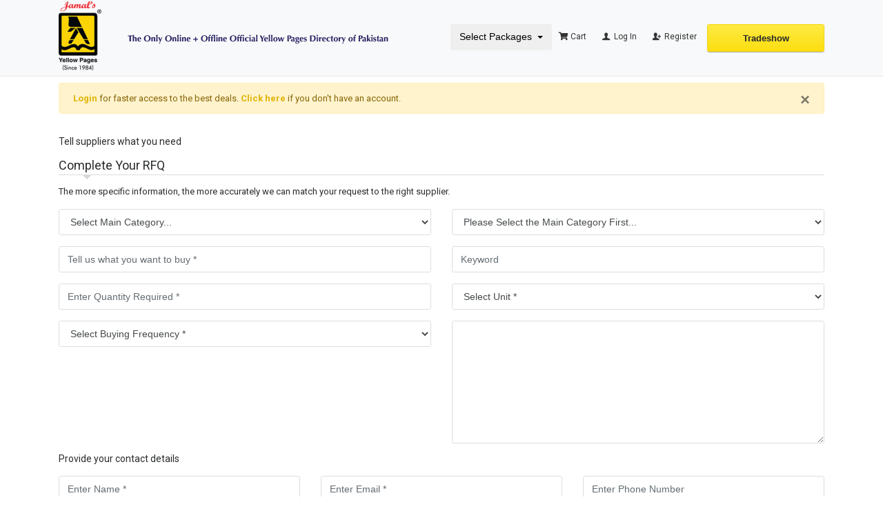

--- FILE ---
content_type: text/html; charset=UTF-8
request_url: https://www.jamals.com/rfq
body_size: 8649
content:
<!DOCTYPE html>
<html lang="en">
<head><meta http-equiv="Content-Type" content="text/html; charset=utf-8">
	
	<meta name="csrf-token" content="Juae94kGbljTpWNC1Ea5rzprulILtM6eIm6yjCL1">
		<meta name="viewport" content="width=device-width, initial-scale=1.0">
	<meta name="apple-mobile-web-app-title" content="Jamals">
	<link rel="apple-touch-icon-precomposed" sizes="144x144" href="https://www.jamals.com/storage/app/default/ico/apple-touch-icon-144-precomposed.png">
	<link rel="apple-touch-icon-precomposed" sizes="114x114" href="https://www.jamals.com/storage/app/default/ico/apple-touch-icon-114-precomposed.png">
	<link rel="apple-touch-icon-precomposed" sizes="72x72" href="https://www.jamals.com/storage/app/default/ico/apple-touch-icon-72-precomposed.png">
	<link rel="apple-touch-icon-precomposed" href="https://www.jamals.com/storage/app/default/ico/apple-touch-icon-57-precomposed.png">
	<link rel="shortcut icon" href="https://www.jamals.com/storage/app/default/ico/favicon.png">
	
	<title>Business Directory Publishers Yellow Pages, Phonebook yellowpages directory, Industrial Commercial Guide, Jamals Yellow Pages of Pakistan</title>
               <meta name="keywords" content="business directory, business-directory, yellow pages directory, business directory publishers, phone-book-publishers, pakistan business directory, business yellow pages, directory listings, search directory, directory reverse, directory lookup, trade index, product search, business consumer directory, pakistan business directory, yellow pages of pakistan, jamals yellow pages directory, phone book, trade index, product catalog, business phone numbers, karachi, events, suppliers, exporters, importers, buyers, B2B, B2C, searches, trade directories, industrial commercial guide, jamals">
	           <meta name="description" content="Business directory, yellow-pages-directory publishers, Phonebook business directory publisher, Industrial Commercial Guide, Yellow pages business directory Jamals yellow pages of Pakistan, local yellow pages directory publishers, B2B & B2C trade directory, yellow pages listings largest commercial database of companies on Internet CD & Print version.">	
	
						<link rel="canonical" href=""/>
									<link rel="dns-prefetch" href="//www.jamals.com">
					<link rel="dns-prefetch" href="//fonts.googleapis.com">
					<link rel="dns-prefetch" href="//graph.facebook.com">
					<link rel="dns-prefetch" href="//google.com">
					<link rel="dns-prefetch" href="//apis.google.com">
					<link rel="dns-prefetch" href="//ajax.googleapis.com">
					<link rel="dns-prefetch" href="//www.google-analytics.com">
					<link rel="dns-prefetch" href="//pagead2.googlesyndication.com">
					<link rel="dns-prefetch" href="//gstatic.com">
					<link rel="dns-prefetch" href="//cdn.api.twitter.com">
					<link rel="dns-prefetch" href="//oss.maxcdn.com">
									<meta property="fb:app_id" content="1214927238894834" />
				<meta property="og:site_name" content="Jamals" />
<meta property="og:locale" content="en_US" />
<meta property="og:type" content="website" />
<meta property="og:url" content="https://www.jamals.com/rfq" />

		<meta property="twitter:card" content="summary">
    <meta property="twitter:title" content="Jamals - Business Directory Publishers Yellow Pages, Phonebook...">
    <meta property="twitter:description" content="Sell and Buy products and services on Jamals in Minutes Pakistan. Free ads in Pakistan. Looking for a product or service - Pakistan">
    <meta property="twitter:domain" content="www.jamals.com">
    
		<link rel="alternate" type="application/rss+xml" href="https://www.jamals.com/feed" title="All ads">
				    
    	
			<link href="https://www.jamals.com/css/app.css?id=4776665f9a39b542161e" rel="stylesheet">
			
	<style type="text/css">
	
	
/* === v6.9.3 === */
/* === Body === */

/* === Header === */
.navbar.navbar-site { position: absolute !important; }.navbar.navbar-site {border-bottom-width: 1px !important;border-bottom-style: solid !important;}.navbar.navbar-site { border-bottom-color: #e8e8e8 !important; }
/* === Footer === */

/* === Button: Add Listing === */

/* === Other: Grid View Columns === */
.make-grid .item-list { width: 50.00% !important; }@media (max-width: 767px) {.make-grid .item-list { width: 50% !important; }}.make-grid .item-list .cornerRibbons { left: -13.00%; top: 8%; }.make-grid.noSideBar .item-list .cornerRibbons { left: -9.00%; top: 8%; }@media (min-width: 992px) and (max-width: 1119px) {.make-grid .item-list .cornerRibbons { left: -16.00%; top: 8%; }.make-grid.noSideBar .item-list .cornerRibbons { left: -11.00%; top: 8%; }}@media (min-width: 768px) and (max-width: 991px) {.make-grid .item-list .cornerRibbons { left: -15.50%; top: 8%; }.make-grid.noSideBar .item-list .cornerRibbons { left: -10.50%; top: 8%; }}@media (max-width: 767px) {.make-grid .item-list { width: 50%; }}@media (max-width: 767px) {.make-grid .item-list .cornerRibbons, .make-grid.noSideBar .item-list .cornerRibbons { left: -10%; top: 8%; }}@media (max-width: 736px) {.make-grid .item-list .cornerRibbons, .make-grid.noSideBar .item-list .cornerRibbons { left: -12%; top: 8%; }}@media (max-width: 667px) {.make-grid .item-list .cornerRibbons, .make-grid.noSideBar .item-list .cornerRibbons { left: -13%; top: 8%; }}@media (max-width: 568px) {.make-grid .item-list .cornerRibbons, .make-grid.noSideBar .item-list .cornerRibbons { left: -14%; top: 8%; }}@media (max-width: 480px) {.make-grid .item-list .cornerRibbons, .make-grid.noSideBar .item-list .cornerRibbons { left: -22%; top: 8%; }}.adds-wrapper.make-grid .item-list:nth-child(4n+4),.category-list.make-grid .item-list:nth-child(4n+4) {border-right: solid 1px #ddd;}.adds-wrapper.make-grid .item-list:nth-child(3n+3),.category-list.make-grid .item-list:nth-child(3n+3) {border-right: solid 1px #ddd;}.adds-wrapper.make-grid .item-list:nth-child(2n+2),.category-list.make-grid .item-list:nth-child(2n+2) {border-right: none;}@media (max-width: 991px) {.adds-wrapper.make-grid .item-list:nth-child(2n+2),.category-list.make-grid .item-list:nth-child(2n+2) {border-right-style: solid;border-right-width: 1px;border-right-color: #ddd;}}
/* === Homepage: Search Form Area === */

/* === Homepage: Locations & Country Map === */

	
	/* === CSS Fix === */
	.f-category h6 {
		color: #333;
	}
	.photo-count {
		color: #292b2c;
	}
	.page-info-lite h5 {
		color: #999999;
	}
	h4.item-price {
		color: #292b2c;
	}
	.skin-blue .pricetag {
		color: #fff;
	}
	
</style>
	
	<link href="https://www.jamals.com/css/custom.css" rel="stylesheet">
    
    	
														    
    	
			<script async src="https://www.googletagmanager.com/gtag/js?id=UA-148360319-1"></script>
<script>
  window.dataLayer = window.dataLayer || [];
  function gtag(){dataLayer.push(arguments);}
  gtag('js', new Date());
  gtag('config', 'UA-148360319-1');
</script>
<meta name="google-site-verification" content="GgKDJwVHcF0fRhikowCn2Ixfj34qCISEoOQMs98zC0" />
<!-- Google Tag Manager -->
<script>(function(w,d,s,l,i){w[l]=w[l]||[];w[l].push({'gtm.start':
new Date().getTime(),event:'gtm.js'});var f=d.getElementsByTagName(s)[0],
j=d.createElement(s),dl=l!='dataLayer'?'&l='+l:'';j.async=true;j.src=
'https://www.googletagmanager.com/gtm.js?id='+i+dl;f.parentNode.insertBefore(j,f);
})(window,document,'script','dataLayer','GTM-K6CJZBW');</script>

<meta name="msvalidate.01" content="5FF67BF070A12F0D662D6D8A65544CC7" />

	
	<!--[if lt IE 9]>
	<script src="https://oss.maxcdn.com/libs/html5shiv/3.7.0/html5shiv.js"></script>
	<script src="https://oss.maxcdn.com/libs/respond.js/1.3.0/respond.min.js"></script>
	<![endif]-->
 
	<script>
		paceOptions = {
			elements: true
		};
	</script>
	<script src="https://www.jamals.com/assets/js/pace.min.js"></script>
	<script src="https://www.jamals.com/assets/plugins/modernizr/modernizr-custom.js"></script>
	<script data-ad-client="ca-pub-5561508267197680" async src="https://pagead2.googlesyndication.com/pagead/js/adsbygoogle.js"></script>

	
				<style>
			.is-invalid .g-recaptcha iframe,
			.has-error .g-recaptcha iframe {
				border: 1px solid #f85359;
			}
		</style>
					<script src="https://www.google.com/recaptcha/api.js?hl=en" async defer></script>
				
	
</head>
<body class="skin-yellow">
    <div id="fb-root"></div>
<script async defer crossorigin="anonymous" src="https://connect.facebook.net/en_US/sdk.js#xfbml=1&version=v7.0&appId=2273751772930161&autoLogAppEvents=1" nonce="W2T0weNS"></script>
<div id="wrapper">
	
			<div class="header">
	<nav class="navbar fixed-top navbar-site navbar-light bg-light navbar-expand-md" role="navigation">
		<div class="container">
			
			<div class="navbar-identity">
				
				<a href="https://www.jamals.com" class="navbar-brand logo logo-title">
					<img src="https://www.jamals.com/storage/app/default/logo.png"
						 alt="jamals" class="tooltipHere main-logo" title="" data-placement="bottom"
						 data-toggle="tooltip"
						 data-original-title="Jamals Pakistan"/>
				</a>
				
				<button data-target=".navbar-collapse" data-toggle="collapse" class="navbar-toggler pull-right" type="button">
					<svg xmlns="http://www.w3.org/2000/svg" viewBox="0 0 30 30" width="30" height="30" focusable="false">
						<title>Menu</title>
						<path stroke="currentColor" stroke-width="2" stroke-linecap="round" stroke-miterlimit="10" d="M4 7h22M4 15h22M4 23h22"></path>
					</svg>
				</button>
				
																	
			
			</div>
			
			<div class="navbar-collapse collapse">
					<img src="/images/jyp tagline-02.png" alt="The Only Online + Offline Official Yellow Pages Directory of Pakistan" />
				<ul class="nav navbar-nav ml-auto navbar-right">
										    <li class="nav-item">
					        <div class="btn-group">
                              <!--<button class="btn btn-mini"></button>-->
                              <button class="btn btn-mini dropdown-toggle" data-toggle="dropdown">
                                Select Packages<!--<span class="caret"></span>-->
                              </button>
                              <ul class="dropdown-menu">
                                <li><a href="https://jamals.com/seller-packages">Seller Packages</a></li>
					            <li><a href="https://jamals.com/buyer-packages">Buyer Packages</a></li>
					            <li><a href="https://jamals.com/directories">Jamals Directories</a></li>
                              </ul>
                            </div>
						</li>
						<li class="nav-item">
						    <a href="https://www.jamals.com/cart" class="nav-link">
						        <i class="fa fa-shopping-cart hidden-sm"></i> Cart
						    </a>
						</li>
						<li class="nav-item">
															<a href="#quickLogin" class="nav-link" data-toggle="modal"><i class="icon-user fa"></i> Log In</a>
													</li>
						<li class="nav-item">
							<a href="https://www.jamals.com/register" class="nav-link"><i class="icon-user-add fa"></i> Register</a>
						</li>
						
										
										
										
					<li class="nav-item postadd">
						
								<a class="btn btn-block btn-border btn-post btn-add-listing" href="https://www.jamals.com/tradeshow">
									 Tradeshow
								</a>
						
					</li>
					
										
										
				</ul>
			</div>
			
			
		</div>
	</nav>
</div>
	
				
			
			<div class="h-spacer"></div>
		<div class="container">
			<div class="row">
				<div class="col-xl-12">
					<div class="alert alert-warning">
						<button type="button" class="close" data-dismiss="alert" aria-hidden="true">&times;</button>
						<a href="https://www.jamals.com/login"><strong>Login</strong></a> for faster access to the best deals. <a href="https://www.jamals.com/register"><strong>Click here</strong></a> if you don't have an account.
					</div>
				</div>
			</div>
		</div>
	
	<style>

</style>
	<div class="container">
                <div class="row">
                    <div class="col-md-12">
                        
                        <div class="rfq-page">
                            <div class="rfq-heading">
                                <h5>
                                Tell suppliers what you need
                                </h5>
                                <h6>Complete Your RFQ</h6>
                                <p style="padding-top:14px">
                                    The more specific information, the more accurately we can match your request to the right supplier.
                                </p>
                            </div>
                            
                            <form name="formAdd" id="formAdd" enctype="multipart/form-data" method="post" action="https://www.jamals.com/rfq">
                                <input type="hidden" name="_token" value="Juae94kGbljTpWNC1Ea5rzprulILtM6eIm6yjCL1">
                                <div class="row">
                                    <div class="col-md-6">
                                        <div class="form-group required">
                                                                                         <select class="form-control" name="main_class" id="main_category" value="">
                                                <option value="">Select Main Category...</option>
                                                                                                <option value="1">Apparel, Textiles &amp; Accessories</option>
                                                                                                <option value="9">Auto &amp; Transportation</option>
                                                                                                <option value="21">Electrical Equipment, Components &amp; Telecoms</option>
                                                                                                <option value="39">Machinery, Industrial Parts &amp; Tools</option>
                                                                                                <option value="47">Agriculture &amp; Food</option>
                                                                                                <option value="59">Bags, Shoes &amp; Accessories</option>
                                                                                                <option value="72">Metallurgy, Chemicals, Rubber &amp; Plastics</option>
                                                                                                <option value="75">Packaging, Advertising &amp; Office</option>
                                                                                                <option value="85">Gifts, Sports &amp; Toys</option>
                                                                                                <option value="109">Electronics</option>
                                                                                                <option value="133">Home, Lights &amp; Construction</option>
                                                                                                <option value="141">Health &amp; Beauty</option>
                                                                                                <option value="154">Cinematographic Films</option>
                                                                                                <option value="155">Other Services</option>
                                                                                                <option value="171">Apparel, Textiles &amp; Accessories</option>
                                                                                                <option value="179">Auto &amp; Transportation</option>
                                                                                                <option value="181">Electrical Equipment, Components &amp; Telecoms</option>
                                                                                                <option value="185">Machinery, Industrial Parts &amp; Tools</option>
                                                                                                <option value="189">Agriculture &amp; Food</option>
                                                                                                <option value="200">Bags, Shoes &amp; Accessories</option>
                                                                                                <option value="203">Metallurgy, Chemicals, Rubber &amp; Plastics</option>
                                                                                                <option value="206">Packaging, Advertising &amp; Office</option>
                                                                                                <option value="210">Gifts, Sports &amp; Toys</option>
                                                                                                <option value="214">Electronics</option>
                                                                                                <option value="218">Home, Lights &amp; Construction</option>
                                                                                                <option value="223">Health &amp; Beauty</option>
                                                                                                <option value="226">Cinematographic Films</option>
                                                                                                <option value="227">Other Services</option>
                                                                                            </select>
                                                                                    </div>
                                    </div>
                                    
                                     <div class="col-md-6">
                                        <div class="form-group required">
                                              <select class="form-control" name="sub_class" id="sub_category">
                                                  <option value="">Please Select the Main Category First...</option>
                                                    
                                            </select>
                                        </div>
                                    </div>
                                    
                                    
                                     <div id="classification" class="col-md-6" style="display:none;">
                                        <div class="form-group required">
                                            <select class="form-control" name="classification" >
                                                                                            </select>
                                        </div>
                                    </div>
                                    
                                    <div class="col-md-6">
                                        <div class="form-group required">
                                            <input id="want_buy" required name="want_buy" type="text" placeholder="Tell us what you want to buy *" class="form-control" value="">
                                        </div>
                                    </div>
                                    <div class="col-md-6">
                                        <div class="form-group required">
                                            <input id="keywords" required name="keywords" type="text" placeholder="Keyword" class="form-control" value="">
                                        </div>
                                    </div>
                                    <div class="col-md-6">
                                        <div class="form-group required">
                                            <input id="qty_required" required name="qty_required" type="number" placeholder="Enter Quantity Required *" class="form-control" value="">
                                        </div>
                                    </div>
                                    <!-- <div class="form-group required">
                                        <textarea class="form-control rfq-txt p-track" id="buyoffer_description" name="description" cols="50" rows="10"></textarea>
                                    </div> -->
                                    <div class="col-md-6">
                                        <div class="form-group">
                                            <select class="form-control p-track" id="select_unit" required name="select_unit"><option value="" selected="selected">Select Unit *</option><option value="Acre">Acre</option><option value="Ampere">Ampere</option><option value="Square Mile">Square Mile</option><option value="Square Yard">Square Yard</option><option value="Stone">Stone</option><option value="Strand">Strand</option><option value="Ton">Ton</option><option value="Tonne">Tonne</option><option value="Tray">Tray</option><option value="Twenty-Foot Container">Twenty-Foot Container</option><option value="Unit">Unit</option><option value="Volt">Volt</option><option value="Watt">Watt</option><option value="Wp">Wp</option><option value="Yard">Yard</option></select>
                                        </div>
                                    </div>
                                    <div class="col-md-6">
                                        <div class="form-group">
                                            <select class="form-control p-track"  id="buy_frequency" required name="buy_frequency"><option value="" selected="selected">Select Buying Frequency *</option><option value="One time">One time</option><option value="Daily">Daily</option><option value="Weekly">Weekly</option><option value="Monthly">Monthly</option><option value="Quarterly">Quarterly</option><option value="Semi Annually">Semi Annually</option><option value="Annually">Annually</option><option value="Other">Other</option></select>
                                        </div>
                                    </div>
                                    <div class="col-md-6">
                                        <textarea class="form-control rfq-txt p-track" id="message" required name="message" cols="50" rows="10"></textarea>
                                    </div>
                                    
                     
                                        <div class="col-md-12">
                                            <h5 style="margin-top:12px">Provide your contact details</h5>
                                        </div>
                                        <div class="col-md-4">
                                            
                                            <div class="form-group">
                                                <input class="form-control p-track" required placeholder="Enter Name *" id="provide_name" name="provide_name" type="text">
                                            </div>
                                        </div>
                                        <div class="col-md-4">
                                            <div class="form-group">
                                                <input class="form-control p-track" required placeholder="Enter Email *" id="provide_email" name="provide_email" type="email">
                                            </div>
                                        </div>
                                        <div class="col-md-4">
                                            <div class="form-group">
                                                <input class="form-control p-track" required placeholder="Enter Phone Number" id="provide_no" name="provide_no" type="number">
                                            </div>
                                        </div>
                                        <div class="col-md-12">
                                            <h5 style="margin-top:12px">Other Requirements
                                            Preffered Payment Methods</h5>
                                        </div>
                                        <div class="col-md-12 other-requirements">
                                            <div class="control-group form-group">
                                               
                                                <label for="pm1" class="controlrfq control--checkbox pm-checkbox">T/T
                                                    <input class="form-control field p-track" id="req_payment" data-parent="payment_id" name="req_payment" type="radio" value="T/T">
                                                    <div class="control__indicator"></div>
                                                </label>
                                                
                                                <label for="pm2" class="controlrfq control--checkbox pm-checkbox">L/C
                                                    <input class="form-control field p-track" id="req_payment" data-parent="payment_id" name="req_payment" type="radio" value="L/C">
                                                    <div class="control__indicator"></div>
                                                </label>
                                                
                                                <label for="pm3" class="controlrfq control--checkbox pm-checkbox">D/A
                                                    <input class="form-control field p-track" id="req_payment" data-parent="payment_id" name="req_payment" type="radio" value="D/A">
                                                    <div class="control__indicator"></div>
                                                </label>
                                                
                                                <label for="pm4" class="controlrfq control--checkbox pm-checkbox">D/P
                                                    <input class="form-control field p-track" id="req_payment" data-parent="payment_id" name="req_payment" type="radio" value="D/P">
                                                    <div class="control__indicator"></div>
                                                </label>
                                                
                                                <label for="pm5" class="controlrfq control--checkbox pm-checkbox">Western Union
                                                    <input class="form-control field p-track" id="req_payment" data-parent="payment_id" name="req_payment" type="radio" value="Western Union">
                                                    <div class="control__indicator"></div>
                                                </label>
                                                
                                                <label for="pm6" class="controlrfq control--checkbox pm-checkbox">Money Gram
                                                    <input class="form-control field p-track" id="req_payment" data-parent="payment_id" name="req_payment" type="radio" value="Money Gram">
                                                    <div class="control__indicator"></div>
                                                </label>
                                                
                                                <label for="pm7" class="controlrfq control--checkbox pm-checkbox">PayPal
                                                    <input class="form-control field p-track" id="req_payment" data-parent="payment_id" name="req_payment" type="radio" value="PayPal">
                                                    <div class="control__indicator"></div>
                                                </label>
                                                
                                                <label for="pm10" class="controlrfq control--checkbox pm-checkbox">Other
                                                    <input class="form-control field p-track" id="req_payment" data-parent="payment_id" name="req_payment" type="radio" value="Other">
                                                    <div class="control__indicator"></div>
                                                </label>
                                                
                                            </div>
                                        </div>
                                        <div class="col-md-6">
                                            <div class="form-group">
                                            <input class="form-control p-track" required placeholder="Enter destination port" id="destination_port" name="destination_port" >
                                        </div>
                                        </div>
                                        <div class="col-md-6">
                                            <div class="form-group">
                                            <select class="form-control p-track"  id="select_time" required name="select_time" >
                                                <option value="">Select Time of Validity</option>
                                                <option value="1-w">1 Week</option><option value="2-w">2 Weeks</option>
                                                <option value="3-w">3 Weeks</option><option value="1-m">1 Month</option>
                                                <option value="2-m">2 Months</option><option value="3-m">3 Months</option>
                                                <option value="4-m">4 Months</option><option value="5-m">5 Months</option>
                                                <option value="6-m">6 Months</option><option value="1-y">1 Year</option>
                                            </select>
                                        </div>
                                        </div>
                                      

                                </div>
                                <!-- recaptcha -->
					
															<div class="form-group required">
						<div class="no-label">
							<div class="g-recaptcha" data-sitekey="6LfzrtEUAAAAADrVTV6SLRoKjfEQ2JtT2gUz1BsS"></div>
						</div>
					</div>
										
				
	
             
                                <button type="submit" class="btn btn-primary btn-lg rfqbtn">Post RFQ</button>
                            </form>
                            
                        </div>
                    </div>
                </div>
                
            </div>
  
   
	

		
			<footer class="main-footer">
	<div class="footer-content">
		<div class="container">
			<div class="row">
				
									<div class="col-lg-3 col-md-3 col-sm-3 col-xs-6 col-sm-6 col-6">
						<div class="footer-col">
							<h4 class="footer-title">About us</h4>
							<ul class="list-unstyled footer-nav">
																											<li>
																																		<a href="https://www.jamals.com/page/about" > About </a>
																					</li>
																			<li>
																																		<a href="https://www.jamals.com/page/learning-center" > Learning Center </a>
																					</li>
																			<li>
																																		<a href="https://www.jamals.com/page/seat-sourcing" > Seat Sourcing </a>
																					</li>
																			<li>
																																		<a href="https://www.jamals.com/page/ipr-policy" > IPR Policy </a>
																					</li>
																			<li>
																																		<a href="https://www.jamals.com/page/product-listing" > Product Listing </a>
																					</li>
																			<li>
																																		<a href="https://www.jamals.com/page/terms" > Terms </a>
																					</li>
																			<li>
																																		<a href="https://www.jamals.com/page/privacy" > Privacy </a>
																					</li>
																								</ul>
						</div>
					</div>
					
					<div class="col-lg-3 col-md-3 col-sm-3 col-xs-6 col-sm-6 col-6">
						<div class="footer-col">
							<h4 class="footer-title">Contact &amp; Sitemap</h4>
							<ul class="list-unstyled footer-nav">
								<li><a href="https://www.jamals.com/contact"> Contact Us </a></li>
								<li><a href="https://www.jamals.com/classifications"> Sitemap </a></li>
																								<li><a href="https://www.jamals.com/seller-packages"> Seller Packages </a></li>
								<li><a href="https://www.jamals.com/buyer-packages"> Buyer Packages </a></li>
																
								<li><a href="https://www.jamals.com/directories"> Jamals Directories </a></li>
							</ul>
						</div>
					</div>
					
					<div class="col-lg-2 col-md-2 col-sm-2 col-xs-12 col-sm-6 col-6">
						<div class="footer-col">
							<h4 class="footer-title">My Account</h4>
							<ul class="list-unstyled footer-nav">
																	<li>
																					<a href="#quickLogin" data-toggle="modal"> Log In </a>
																			</li>
									<li><a href="https://www.jamals.com/register"> Register </a></li>
															</ul>
						</div>
					</div>
					
											<div class="col-lg-4 col-md-4 col-sm-4 col-xs-12 col-sm-6 col-6">
							<div class="footer-col row">
																
																
																	<div class="col-sm-12 col-xs-6 col-xxs-12 no-padding-lg">
										<div class="">
											<h4 class="footer-title ">Follow us on</h4>
											<ul class="list-unstyled list-inline footer-nav social-list-footer social-list-color footer-nav-inline">
																								<li>
													<!--<a class="icon-color fb" title="" data-placement="top" data-toggle="tooltip" href="https://www.facebook.com/JamalsYellowPages/" data-original-title="Facebook">
														<i class="fab fa-facebook"></i>
													</a>-->
																										    <div class="fb-like" data-href="https://www.facebook.com/JamalsYellowPages/" data-width="" data-layout="box_count" data-action="like" data-size="small" data-share="false"></div>
																									</li>
																																				<li>
													<a class="icon-color tw" title="" data-placement="top" data-toggle="tooltip" href="https://twitter.com/uspublishers?lang=en" data-original-title="Twitter">
														<i class="fab fa-twitter"></i>
													</a>
												</li>
																																																<li>
													<a class="icon-color lin" title="" data-placement="top" data-toggle="tooltip" href="https://pk.linkedin.com/company/jamal%27s-yellow-pages" data-original-title="LinkedIn">
														<i class="fab fa-linkedin"></i>
													</a>
												</li>
																							
											</ul>
										</div>
									</div>
															</div>
						</div>
										
					<div style="clear: both"></div>
								
				<div class="col-xl-12">
																		<hr>
																
					<div class="copy-info text-center">
						© 2026 Jamals. All Rights Reserved.
											</div>
				</div>
			
			</div>
		</div>
	</div>
</footer>
	
</div>


<div class="modal fade" id="quickLogin" tabindex="-1" role="dialog">
	<div class="modal-dialog  modal-sm">
		<div class="modal-content">
			
			<div class="modal-header">
				<h4 class="modal-title"><i class="icon-login fa"></i> Log In </h4>
				
				<button type="button" class="close" data-dismiss="modal">
					<span aria-hidden="true">&times;</span>
					<span class="sr-only">Close</span>
				</button>
			</div>
			
			<form role="form" method="POST" action="https://www.jamals.com/login">
				<input type="hidden" name="_token" value="Juae94kGbljTpWNC1Ea5rzprulILtM6eIm6yjCL1">
				<div class="modal-body">

										
										
										<!-- login -->
										<div class="form-group">
						<label for="login" class="control-label">Email :</label>
						<div class="input-icon">
							<i class="icon-user fa"></i>
							<input id="mLogin" name="login" type="text" placeholder="Email" class="form-control" value="">
						</div>
					</div>
					
					<!-- password -->
										<div class="form-group">
						<label for="password" class="control-label">Password</label>
						<div class="input-icon">
							<i class="icon-lock fa"></i>
							<input id="mPassword" name="password" type="password" class="form-control" placeholder="Password" autocomplete="off">
						</div>
					</div>
					
					<!-- remember -->
										<div class="form-group">
						<label class="checkbox form-check-label pull-left mt-2" style="font-weight: normal;">
							<input type="checkbox" value="1" name="remember" id="mRemember" class=""> Keep me logged in
						</label>
						<p class="pull-right mt-2">
							<a href="https://www.jamals.com/password/reset"> Forgot Password? </a> / <a href="https://www.jamals.com/register">Register</a>
						</p>
						<div style=" clear:both"></div>
					</div>
					
					<!-- recaptcha -->
					
															<div class="form-group required">
						<label class="control-label" for="g-recaptcha-response">We do not like robots :(</label>
						<div>
							<div class="g-recaptcha" data-sitekey="6LfzrtEUAAAAADrVTV6SLRoKjfEQ2JtT2gUz1BsS"></div>
						</div>
					</div>
										
				
	
					
					<input type="hidden" name="quickLoginForm" value="1">
				</div>
				<div class="modal-footer">
					<button type="button" class="btn btn-default" data-dismiss="modal">Cancel</button>
					<button type="submit" class="btn btn-success pull-right">Log In</button>
				</div>
			</form>
			
		</div>
	</div>
</div>
<!-- Modal Change Country -->
<div class="modal fade modalHasList" id="selectCountry" tabindex="-1" role="dialog" aria-labelledby="selectCountryLabel" aria-hidden="true">
	<div class="modal-dialog modal-lg" role="document">
		<div class="modal-content">
			
			<div class="modal-header">
				<h4 class="modal-title uppercase font-weight-bold" id="selectCountryLabel">
					<i class="icon-map"></i> Select your Country
				</h4>
				
				<button type="button" class="close" data-dismiss="modal">
					<span aria-hidden="true">&times;</span>
					<span class="sr-only">Close</span>
				</button>
			</div>
			
			<div class="modal-body">
				<div class="row">
					
																		<ul class="cat-list col-xl-3 col-lg-3 col-md-4 col-sm-6 col-xs-6">
																									<li>
									<img src="https://www.jamals.com/images/blank.gif" class="flag flag-pk" style="margin-bottom: 4px; margin-right: 5px;">
									<a href="https://www.jamals.com?d=PK" class="tooltip-test" title="Pakistan">
										Pakistan
									</a>
								</li>
															</ul>
																
				</div>
			</div>
			
		</div>
	</div>
</div>
<!-- /.modal -->


<script>
	
	var siteUrl = 'https://www.jamals.com';
	var languageCode = 'en';
	var countryCode = 'PK';
	var timerNewMessagesChecking = 60000;
	
	
	var langLayout = {
		'hideMaxListItems': {
			'moreText': "View More",
			'lessText': "View Less"
		},
		'select2': {
			errorLoading: function(){
				return "The results could not be loaded."
			},
			inputTooLong: function(e){
				var t = e.input.length - e.maximum, n = 'Please delete ' + t + ' character';
				return t != 1 && (n += 's'),n
			},
			inputTooShort: function(e){
				var t = e.minimum - e.input.length, n = 'Please enter ' + t + ' or more characters';
				return n
			},
			loadingMore: function(){
				return "Loading more results…"
			},
			maximumSelected: function(e){
				var t = 'You can only select ' + e.maximum + ' item';
				return e.maximum != 1 && (t += 's'),t
			},
			noResults: function(){
				return "No results found"
			},
			searching: function(){
				return "Searching…"
			}
		}
	};
</script>


<script src="https://www.jamals.com/js/app.js?id=c5bdf7db6e3a7f5a35bf"></script>

<script src="https://www.jamals.com/js/jquery.easy-ticker.js"></script>
<script src="https://www.jamals.com/js/custom.js"></script>
<script src="https://www.jamals.com/js/auto-complete.js"></script>

	<script src="https://www.jamals.com/assets/plugins/lazysizes/lazysizes.min.js" async=""></script>
	<script src="https://www.jamals.com/assets/plugins/select2/js/i18n/en.js"></script>
<script>
	$(document).ready(function () {
		
		$('.selecter').select2({
			language: langLayout.select2,
			dropdownAutoWidth: 'true',
			minimumResultsForSearch: Infinity,
			width: '100%'
		});
		
		
		$('.sselecter').select2({
			language: langLayout.select2,
			dropdownAutoWidth: 'true',
			width: '100%'
		});
		
		
		$('.share').ShareLink({
			title: 'Jamals - Business Directory Publishers Yellow Pages, Phonebook...',
			text: 'Jamals - Business Directory Publishers Yellow Pages, Phonebook...',
			url: 'https://www.jamals.com/rfq',
			width: 640,
			height: 480
		});
		
		
			});
</script>

<script>
       $('#main_category').change(function(){
            var mainID = $(this).val();
            var _token = $('input[name="_token"]').val();
            
            if(mainID){
                $.ajax({
                   type:"POST",
                   url:"https://www.jamals.com/getSubCategory",
                   data:{query:mainID, _token:_token},
                   success:function(res){
                       $('#sub_category').show();
                       $('#classification').hide();
                       $('#sub_category').html(res);
                   }
                });
            }
       });
       
       
        $('#sub_category').change(function(){
            var classID = $(this).val();
            var _token = $('input[name="_token"]').val();
            if(classID){
                $.ajax({
                   type:"POST",
                   url:"https://www.jamals.com/getClassification",
                   data:{query:classID, _token:_token},
                   success:function(res){
                       $('#classification').show();
                       $('#classification select').html(res);
                       
                       
                   }
                });
            }
       });
       

</script>


							

<!--Start of Tawk.to Script-->
<script type="text/javascript">
var Tawk_API=Tawk_API||{}, Tawk_LoadStart=new Date();
(function(){
var s1=document.createElement("script"),s0=document.getElementsByTagName("script")[0];
s1.async=true;
s1.src='https://embed.tawk.to/5adf0dfc5f7cdf4f05338f6b/1d6pocdv6';
s1.charset='UTF-8';
s1.setAttribute('crossorigin','*');
s0.parentNode.insertBefore(s1,s0);
})();
</script>
<!--End of Tawk.to Script-->

</body>
</html>

--- FILE ---
content_type: text/html; charset=UTF-8
request_url: https://www.jamals.com/rfq
body_size: 9160
content:
<!DOCTYPE html>
<html lang="en">
<head><meta http-equiv="Content-Type" content="text/html; charset=utf-8">
	
	<meta name="csrf-token" content="Juae94kGbljTpWNC1Ea5rzprulILtM6eIm6yjCL1">
		<meta name="viewport" content="width=device-width, initial-scale=1.0">
	<meta name="apple-mobile-web-app-title" content="Jamals">
	<link rel="apple-touch-icon-precomposed" sizes="144x144" href="https://www.jamals.com/storage/app/default/ico/apple-touch-icon-144-precomposed.png">
	<link rel="apple-touch-icon-precomposed" sizes="114x114" href="https://www.jamals.com/storage/app/default/ico/apple-touch-icon-114-precomposed.png">
	<link rel="apple-touch-icon-precomposed" sizes="72x72" href="https://www.jamals.com/storage/app/default/ico/apple-touch-icon-72-precomposed.png">
	<link rel="apple-touch-icon-precomposed" href="https://www.jamals.com/storage/app/default/ico/apple-touch-icon-57-precomposed.png">
	<link rel="shortcut icon" href="https://www.jamals.com/storage/app/default/ico/favicon.png">
	
	<title>Business Directory Publishers Yellow Pages, Phonebook yellowpages directory, Industrial Commercial Guide, Jamals Yellow Pages of Pakistan</title>
               <meta name="keywords" content="business directory, business-directory, yellow pages directory, business directory publishers, phone-book-publishers, pakistan business directory, business yellow pages, directory listings, search directory, directory reverse, directory lookup, trade index, product search, business consumer directory, pakistan business directory, yellow pages of pakistan, jamals yellow pages directory, phone book, trade index, product catalog, business phone numbers, karachi, events, suppliers, exporters, importers, buyers, B2B, B2C, searches, trade directories, industrial commercial guide, jamals">
	           <meta name="description" content="Business directory, yellow-pages-directory publishers, Phonebook business directory publisher, Industrial Commercial Guide, Yellow pages business directory Jamals yellow pages of Pakistan, local yellow pages directory publishers, B2B & B2C trade directory, yellow pages listings largest commercial database of companies on Internet CD & Print version.">	
	
						<link rel="canonical" href=""/>
									<link rel="dns-prefetch" href="//www.jamals.com">
					<link rel="dns-prefetch" href="//fonts.googleapis.com">
					<link rel="dns-prefetch" href="//graph.facebook.com">
					<link rel="dns-prefetch" href="//google.com">
					<link rel="dns-prefetch" href="//apis.google.com">
					<link rel="dns-prefetch" href="//ajax.googleapis.com">
					<link rel="dns-prefetch" href="//www.google-analytics.com">
					<link rel="dns-prefetch" href="//pagead2.googlesyndication.com">
					<link rel="dns-prefetch" href="//gstatic.com">
					<link rel="dns-prefetch" href="//cdn.api.twitter.com">
					<link rel="dns-prefetch" href="//oss.maxcdn.com">
									<meta property="fb:app_id" content="1214927238894834" />
				<meta property="og:site_name" content="Jamals" />
<meta property="og:locale" content="en_US" />
<meta property="og:type" content="website" />
<meta property="og:url" content="https://www.jamals.com/rfq" />

		<meta property="twitter:card" content="summary">
    <meta property="twitter:title" content="Jamals - Business Directory Publishers Yellow Pages, Phonebook...">
    <meta property="twitter:description" content="Sell and Buy products and services on Jamals in Minutes Pakistan. Free ads in Pakistan. Looking for a product or service - Pakistan">
    <meta property="twitter:domain" content="www.jamals.com">
    
		<link rel="alternate" type="application/rss+xml" href="https://www.jamals.com/feed" title="All ads">
				    
    	
			<link href="https://www.jamals.com/css/app.css?id=4776665f9a39b542161e" rel="stylesheet">
			
	<style type="text/css">
	
	
/* === v6.9.3 === */
/* === Body === */

/* === Header === */
.navbar.navbar-site { position: absolute !important; }.navbar.navbar-site {border-bottom-width: 1px !important;border-bottom-style: solid !important;}.navbar.navbar-site { border-bottom-color: #e8e8e8 !important; }
/* === Footer === */

/* === Button: Add Listing === */

/* === Other: Grid View Columns === */
.make-grid .item-list { width: 50.00% !important; }@media (max-width: 767px) {.make-grid .item-list { width: 50% !important; }}.make-grid .item-list .cornerRibbons { left: -13.00%; top: 8%; }.make-grid.noSideBar .item-list .cornerRibbons { left: -9.00%; top: 8%; }@media (min-width: 992px) and (max-width: 1119px) {.make-grid .item-list .cornerRibbons { left: -16.00%; top: 8%; }.make-grid.noSideBar .item-list .cornerRibbons { left: -11.00%; top: 8%; }}@media (min-width: 768px) and (max-width: 991px) {.make-grid .item-list .cornerRibbons { left: -15.50%; top: 8%; }.make-grid.noSideBar .item-list .cornerRibbons { left: -10.50%; top: 8%; }}@media (max-width: 767px) {.make-grid .item-list { width: 50%; }}@media (max-width: 767px) {.make-grid .item-list .cornerRibbons, .make-grid.noSideBar .item-list .cornerRibbons { left: -10%; top: 8%; }}@media (max-width: 736px) {.make-grid .item-list .cornerRibbons, .make-grid.noSideBar .item-list .cornerRibbons { left: -12%; top: 8%; }}@media (max-width: 667px) {.make-grid .item-list .cornerRibbons, .make-grid.noSideBar .item-list .cornerRibbons { left: -13%; top: 8%; }}@media (max-width: 568px) {.make-grid .item-list .cornerRibbons, .make-grid.noSideBar .item-list .cornerRibbons { left: -14%; top: 8%; }}@media (max-width: 480px) {.make-grid .item-list .cornerRibbons, .make-grid.noSideBar .item-list .cornerRibbons { left: -22%; top: 8%; }}.adds-wrapper.make-grid .item-list:nth-child(4n+4),.category-list.make-grid .item-list:nth-child(4n+4) {border-right: solid 1px #ddd;}.adds-wrapper.make-grid .item-list:nth-child(3n+3),.category-list.make-grid .item-list:nth-child(3n+3) {border-right: solid 1px #ddd;}.adds-wrapper.make-grid .item-list:nth-child(2n+2),.category-list.make-grid .item-list:nth-child(2n+2) {border-right: none;}@media (max-width: 991px) {.adds-wrapper.make-grid .item-list:nth-child(2n+2),.category-list.make-grid .item-list:nth-child(2n+2) {border-right-style: solid;border-right-width: 1px;border-right-color: #ddd;}}
/* === Homepage: Search Form Area === */

/* === Homepage: Locations & Country Map === */

	
	/* === CSS Fix === */
	.f-category h6 {
		color: #333;
	}
	.photo-count {
		color: #292b2c;
	}
	.page-info-lite h5 {
		color: #999999;
	}
	h4.item-price {
		color: #292b2c;
	}
	.skin-blue .pricetag {
		color: #fff;
	}
	
</style>
	
	<link href="https://www.jamals.com/css/custom.css" rel="stylesheet">
    
    	
														    
    	
			<script async src="https://www.googletagmanager.com/gtag/js?id=UA-148360319-1"></script>
<script>
  window.dataLayer = window.dataLayer || [];
  function gtag(){dataLayer.push(arguments);}
  gtag('js', new Date());
  gtag('config', 'UA-148360319-1');
</script>
<meta name="google-site-verification" content="GgKDJwVHcF0fRhikowCn2Ixfj34qCISEoOQMs98zC0" />
<!-- Google Tag Manager -->
<script>(function(w,d,s,l,i){w[l]=w[l]||[];w[l].push({'gtm.start':
new Date().getTime(),event:'gtm.js'});var f=d.getElementsByTagName(s)[0],
j=d.createElement(s),dl=l!='dataLayer'?'&l='+l:'';j.async=true;j.src=
'https://www.googletagmanager.com/gtm.js?id='+i+dl;f.parentNode.insertBefore(j,f);
})(window,document,'script','dataLayer','GTM-K6CJZBW');</script>

<meta name="msvalidate.01" content="5FF67BF070A12F0D662D6D8A65544CC7" />

	
	<!--[if lt IE 9]>
	<script src="https://oss.maxcdn.com/libs/html5shiv/3.7.0/html5shiv.js"></script>
	<script src="https://oss.maxcdn.com/libs/respond.js/1.3.0/respond.min.js"></script>
	<![endif]-->
 
	<script>
		paceOptions = {
			elements: true
		};
	</script>
	<script src="https://www.jamals.com/assets/js/pace.min.js"></script>
	<script src="https://www.jamals.com/assets/plugins/modernizr/modernizr-custom.js"></script>
	<script data-ad-client="ca-pub-5561508267197680" async src="https://pagead2.googlesyndication.com/pagead/js/adsbygoogle.js"></script>

	
				<style>
			.is-invalid .g-recaptcha iframe,
			.has-error .g-recaptcha iframe {
				border: 1px solid #f85359;
			}
		</style>
					<script src="https://www.google.com/recaptcha/api.js?hl=en" async defer></script>
				
	
</head>
<body class="skin-yellow">
    <div id="fb-root"></div>
<script async defer crossorigin="anonymous" src="https://connect.facebook.net/en_US/sdk.js#xfbml=1&version=v7.0&appId=2273751772930161&autoLogAppEvents=1" nonce="W2T0weNS"></script>
<div id="wrapper">
	
			<div class="header">
	<nav class="navbar fixed-top navbar-site navbar-light bg-light navbar-expand-md" role="navigation">
		<div class="container">
			
			<div class="navbar-identity">
				
				<a href="https://www.jamals.com" class="navbar-brand logo logo-title">
					<img src="https://www.jamals.com/storage/app/default/logo.png"
						 alt="jamals" class="tooltipHere main-logo" title="" data-placement="bottom"
						 data-toggle="tooltip"
						 data-original-title="Jamals Pakistan"/>
				</a>
				
				<button data-target=".navbar-collapse" data-toggle="collapse" class="navbar-toggler pull-right" type="button">
					<svg xmlns="http://www.w3.org/2000/svg" viewBox="0 0 30 30" width="30" height="30" focusable="false">
						<title>Menu</title>
						<path stroke="currentColor" stroke-width="2" stroke-linecap="round" stroke-miterlimit="10" d="M4 7h22M4 15h22M4 23h22"></path>
					</svg>
				</button>
				
																	
			
			</div>
			
			<div class="navbar-collapse collapse">
					<img src="/images/jyp tagline-02.png" alt="The Only Online + Offline Official Yellow Pages Directory of Pakistan" />
				<ul class="nav navbar-nav ml-auto navbar-right">
										    <li class="nav-item">
					        <div class="btn-group">
                              <!--<button class="btn btn-mini"></button>-->
                              <button class="btn btn-mini dropdown-toggle" data-toggle="dropdown">
                                Select Packages<!--<span class="caret"></span>-->
                              </button>
                              <ul class="dropdown-menu">
                                <li><a href="https://jamals.com/seller-packages">Seller Packages</a></li>
					            <li><a href="https://jamals.com/buyer-packages">Buyer Packages</a></li>
					            <li><a href="https://jamals.com/directories">Jamals Directories</a></li>
                              </ul>
                            </div>
						</li>
						<li class="nav-item">
						    <a href="https://www.jamals.com/cart" class="nav-link">
						        <i class="fa fa-shopping-cart hidden-sm"></i> Cart
						    </a>
						</li>
						<li class="nav-item">
															<a href="#quickLogin" class="nav-link" data-toggle="modal"><i class="icon-user fa"></i> Log In</a>
													</li>
						<li class="nav-item">
							<a href="https://www.jamals.com/register" class="nav-link"><i class="icon-user-add fa"></i> Register</a>
						</li>
						
										
										
										
					<li class="nav-item postadd">
						
								<a class="btn btn-block btn-border btn-post btn-add-listing" href="https://www.jamals.com/tradeshow">
									 Tradeshow
								</a>
						
					</li>
					
										
										
				</ul>
			</div>
			
			
		</div>
	</nav>
</div>
	
				
			
			<div class="h-spacer"></div>
		<div class="container">
			<div class="row">
				<div class="col-xl-12">
					<div class="alert alert-warning">
						<button type="button" class="close" data-dismiss="alert" aria-hidden="true">&times;</button>
						<a href="https://www.jamals.com/login"><strong>Login</strong></a> for faster access to the best deals. <a href="https://www.jamals.com/register"><strong>Click here</strong></a> if you don't have an account.
					</div>
				</div>
			</div>
		</div>
	
	<style>

</style>
	<div class="container">
                <div class="row">
                    <div class="col-md-12">
                        
                        <div class="rfq-page">
                            <div class="rfq-heading">
                                <h5>
                                Tell suppliers what you need
                                </h5>
                                <h6>Complete Your RFQ</h6>
                                <p style="padding-top:14px">
                                    The more specific information, the more accurately we can match your request to the right supplier.
                                </p>
                            </div>
                            
                            <form name="formAdd" id="formAdd" enctype="multipart/form-data" method="post" action="https://www.jamals.com/rfq">
                                <input type="hidden" name="_token" value="Juae94kGbljTpWNC1Ea5rzprulILtM6eIm6yjCL1">
                                <div class="row">
                                    <div class="col-md-6">
                                        <div class="form-group required">
                                                                                         <select class="form-control" name="main_class" id="main_category" value="">
                                                <option value="">Select Main Category...</option>
                                                                                                <option value="1">Apparel, Textiles &amp; Accessories</option>
                                                                                                <option value="9">Auto &amp; Transportation</option>
                                                                                                <option value="21">Electrical Equipment, Components &amp; Telecoms</option>
                                                                                                <option value="39">Machinery, Industrial Parts &amp; Tools</option>
                                                                                                <option value="47">Agriculture &amp; Food</option>
                                                                                                <option value="59">Bags, Shoes &amp; Accessories</option>
                                                                                                <option value="72">Metallurgy, Chemicals, Rubber &amp; Plastics</option>
                                                                                                <option value="75">Packaging, Advertising &amp; Office</option>
                                                                                                <option value="85">Gifts, Sports &amp; Toys</option>
                                                                                                <option value="109">Electronics</option>
                                                                                                <option value="133">Home, Lights &amp; Construction</option>
                                                                                                <option value="141">Health &amp; Beauty</option>
                                                                                                <option value="154">Cinematographic Films</option>
                                                                                                <option value="155">Other Services</option>
                                                                                                <option value="171">Apparel, Textiles &amp; Accessories</option>
                                                                                                <option value="179">Auto &amp; Transportation</option>
                                                                                                <option value="181">Electrical Equipment, Components &amp; Telecoms</option>
                                                                                                <option value="185">Machinery, Industrial Parts &amp; Tools</option>
                                                                                                <option value="189">Agriculture &amp; Food</option>
                                                                                                <option value="200">Bags, Shoes &amp; Accessories</option>
                                                                                                <option value="203">Metallurgy, Chemicals, Rubber &amp; Plastics</option>
                                                                                                <option value="206">Packaging, Advertising &amp; Office</option>
                                                                                                <option value="210">Gifts, Sports &amp; Toys</option>
                                                                                                <option value="214">Electronics</option>
                                                                                                <option value="218">Home, Lights &amp; Construction</option>
                                                                                                <option value="223">Health &amp; Beauty</option>
                                                                                                <option value="226">Cinematographic Films</option>
                                                                                                <option value="227">Other Services</option>
                                                                                            </select>
                                                                                    </div>
                                    </div>
                                    
                                     <div class="col-md-6">
                                        <div class="form-group required">
                                              <select class="form-control" name="sub_class" id="sub_category">
                                                  <option value="">Please Select the Main Category First...</option>
                                                    
                                            </select>
                                        </div>
                                    </div>
                                    
                                    
                                     <div id="classification" class="col-md-6" style="display:none;">
                                        <div class="form-group required">
                                            <select class="form-control" name="classification" >
                                                                                            </select>
                                        </div>
                                    </div>
                                    
                                    <div class="col-md-6">
                                        <div class="form-group required">
                                            <input id="want_buy" required name="want_buy" type="text" placeholder="Tell us what you want to buy *" class="form-control" value="">
                                        </div>
                                    </div>
                                    <div class="col-md-6">
                                        <div class="form-group required">
                                            <input id="keywords" required name="keywords" type="text" placeholder="Keyword" class="form-control" value="">
                                        </div>
                                    </div>
                                    <div class="col-md-6">
                                        <div class="form-group required">
                                            <input id="qty_required" required name="qty_required" type="number" placeholder="Enter Quantity Required *" class="form-control" value="">
                                        </div>
                                    </div>
                                    <!-- <div class="form-group required">
                                        <textarea class="form-control rfq-txt p-track" id="buyoffer_description" name="description" cols="50" rows="10"></textarea>
                                    </div> -->
                                    <div class="col-md-6">
                                        <div class="form-group">
                                            <select class="form-control p-track" id="select_unit" required name="select_unit"><option value="" selected="selected">Select Unit *</option><option value="Acre">Acre</option><option value="Ampere">Ampere</option><option value="Square Mile">Square Mile</option><option value="Square Yard">Square Yard</option><option value="Stone">Stone</option><option value="Strand">Strand</option><option value="Ton">Ton</option><option value="Tonne">Tonne</option><option value="Tray">Tray</option><option value="Twenty-Foot Container">Twenty-Foot Container</option><option value="Unit">Unit</option><option value="Volt">Volt</option><option value="Watt">Watt</option><option value="Wp">Wp</option><option value="Yard">Yard</option></select>
                                        </div>
                                    </div>
                                    <div class="col-md-6">
                                        <div class="form-group">
                                            <select class="form-control p-track"  id="buy_frequency" required name="buy_frequency"><option value="" selected="selected">Select Buying Frequency *</option><option value="One time">One time</option><option value="Daily">Daily</option><option value="Weekly">Weekly</option><option value="Monthly">Monthly</option><option value="Quarterly">Quarterly</option><option value="Semi Annually">Semi Annually</option><option value="Annually">Annually</option><option value="Other">Other</option></select>
                                        </div>
                                    </div>
                                    <div class="col-md-6">
                                        <textarea class="form-control rfq-txt p-track" id="message" required name="message" cols="50" rows="10"></textarea>
                                    </div>
                                    
                     
                                        <div class="col-md-12">
                                            <h5 style="margin-top:12px">Provide your contact details</h5>
                                        </div>
                                        <div class="col-md-4">
                                            
                                            <div class="form-group">
                                                <input class="form-control p-track" required placeholder="Enter Name *" id="provide_name" name="provide_name" type="text">
                                            </div>
                                        </div>
                                        <div class="col-md-4">
                                            <div class="form-group">
                                                <input class="form-control p-track" required placeholder="Enter Email *" id="provide_email" name="provide_email" type="email">
                                            </div>
                                        </div>
                                        <div class="col-md-4">
                                            <div class="form-group">
                                                <input class="form-control p-track" required placeholder="Enter Phone Number" id="provide_no" name="provide_no" type="number">
                                            </div>
                                        </div>
                                        <div class="col-md-12">
                                            <h5 style="margin-top:12px">Other Requirements
                                            Preffered Payment Methods</h5>
                                        </div>
                                        <div class="col-md-12 other-requirements">
                                            <div class="control-group form-group">
                                               
                                                <label for="pm1" class="controlrfq control--checkbox pm-checkbox">T/T
                                                    <input class="form-control field p-track" id="req_payment" data-parent="payment_id" name="req_payment" type="radio" value="T/T">
                                                    <div class="control__indicator"></div>
                                                </label>
                                                
                                                <label for="pm2" class="controlrfq control--checkbox pm-checkbox">L/C
                                                    <input class="form-control field p-track" id="req_payment" data-parent="payment_id" name="req_payment" type="radio" value="L/C">
                                                    <div class="control__indicator"></div>
                                                </label>
                                                
                                                <label for="pm3" class="controlrfq control--checkbox pm-checkbox">D/A
                                                    <input class="form-control field p-track" id="req_payment" data-parent="payment_id" name="req_payment" type="radio" value="D/A">
                                                    <div class="control__indicator"></div>
                                                </label>
                                                
                                                <label for="pm4" class="controlrfq control--checkbox pm-checkbox">D/P
                                                    <input class="form-control field p-track" id="req_payment" data-parent="payment_id" name="req_payment" type="radio" value="D/P">
                                                    <div class="control__indicator"></div>
                                                </label>
                                                
                                                <label for="pm5" class="controlrfq control--checkbox pm-checkbox">Western Union
                                                    <input class="form-control field p-track" id="req_payment" data-parent="payment_id" name="req_payment" type="radio" value="Western Union">
                                                    <div class="control__indicator"></div>
                                                </label>
                                                
                                                <label for="pm6" class="controlrfq control--checkbox pm-checkbox">Money Gram
                                                    <input class="form-control field p-track" id="req_payment" data-parent="payment_id" name="req_payment" type="radio" value="Money Gram">
                                                    <div class="control__indicator"></div>
                                                </label>
                                                
                                                <label for="pm7" class="controlrfq control--checkbox pm-checkbox">PayPal
                                                    <input class="form-control field p-track" id="req_payment" data-parent="payment_id" name="req_payment" type="radio" value="PayPal">
                                                    <div class="control__indicator"></div>
                                                </label>
                                                
                                                <label for="pm10" class="controlrfq control--checkbox pm-checkbox">Other
                                                    <input class="form-control field p-track" id="req_payment" data-parent="payment_id" name="req_payment" type="radio" value="Other">
                                                    <div class="control__indicator"></div>
                                                </label>
                                                
                                            </div>
                                        </div>
                                        <div class="col-md-6">
                                            <div class="form-group">
                                            <input class="form-control p-track" required placeholder="Enter destination port" id="destination_port" name="destination_port" >
                                        </div>
                                        </div>
                                        <div class="col-md-6">
                                            <div class="form-group">
                                            <select class="form-control p-track"  id="select_time" required name="select_time" >
                                                <option value="">Select Time of Validity</option>
                                                <option value="1-w">1 Week</option><option value="2-w">2 Weeks</option>
                                                <option value="3-w">3 Weeks</option><option value="1-m">1 Month</option>
                                                <option value="2-m">2 Months</option><option value="3-m">3 Months</option>
                                                <option value="4-m">4 Months</option><option value="5-m">5 Months</option>
                                                <option value="6-m">6 Months</option><option value="1-y">1 Year</option>
                                            </select>
                                        </div>
                                        </div>
                                      

                                </div>
                                <!-- recaptcha -->
					
															<div class="form-group required">
						<div class="no-label">
							<div class="g-recaptcha" data-sitekey="6LfzrtEUAAAAADrVTV6SLRoKjfEQ2JtT2gUz1BsS"></div>
						</div>
					</div>
										
				
	
             
                                <button type="submit" class="btn btn-primary btn-lg rfqbtn">Post RFQ</button>
                            </form>
                            
                        </div>
                    </div>
                </div>
                
            </div>
  
   
	

		
			<footer class="main-footer">
	<div class="footer-content">
		<div class="container">
			<div class="row">
				
									<div class="col-lg-3 col-md-3 col-sm-3 col-xs-6 col-sm-6 col-6">
						<div class="footer-col">
							<h4 class="footer-title">About us</h4>
							<ul class="list-unstyled footer-nav">
																											<li>
																																		<a href="https://www.jamals.com/page/about" > About </a>
																					</li>
																			<li>
																																		<a href="https://www.jamals.com/page/learning-center" > Learning Center </a>
																					</li>
																			<li>
																																		<a href="https://www.jamals.com/page/seat-sourcing" > Seat Sourcing </a>
																					</li>
																			<li>
																																		<a href="https://www.jamals.com/page/ipr-policy" > IPR Policy </a>
																					</li>
																			<li>
																																		<a href="https://www.jamals.com/page/product-listing" > Product Listing </a>
																					</li>
																			<li>
																																		<a href="https://www.jamals.com/page/terms" > Terms </a>
																					</li>
																			<li>
																																		<a href="https://www.jamals.com/page/privacy" > Privacy </a>
																					</li>
																								</ul>
						</div>
					</div>
					
					<div class="col-lg-3 col-md-3 col-sm-3 col-xs-6 col-sm-6 col-6">
						<div class="footer-col">
							<h4 class="footer-title">Contact &amp; Sitemap</h4>
							<ul class="list-unstyled footer-nav">
								<li><a href="https://www.jamals.com/contact"> Contact Us </a></li>
								<li><a href="https://www.jamals.com/classifications"> Sitemap </a></li>
																								<li><a href="https://www.jamals.com/seller-packages"> Seller Packages </a></li>
								<li><a href="https://www.jamals.com/buyer-packages"> Buyer Packages </a></li>
																
								<li><a href="https://www.jamals.com/directories"> Jamals Directories </a></li>
							</ul>
						</div>
					</div>
					
					<div class="col-lg-2 col-md-2 col-sm-2 col-xs-12 col-sm-6 col-6">
						<div class="footer-col">
							<h4 class="footer-title">My Account</h4>
							<ul class="list-unstyled footer-nav">
																	<li>
																					<a href="#quickLogin" data-toggle="modal"> Log In </a>
																			</li>
									<li><a href="https://www.jamals.com/register"> Register </a></li>
															</ul>
						</div>
					</div>
					
											<div class="col-lg-4 col-md-4 col-sm-4 col-xs-12 col-sm-6 col-6">
							<div class="footer-col row">
																
																
																	<div class="col-sm-12 col-xs-6 col-xxs-12 no-padding-lg">
										<div class="">
											<h4 class="footer-title ">Follow us on</h4>
											<ul class="list-unstyled list-inline footer-nav social-list-footer social-list-color footer-nav-inline">
																								<li>
													<!--<a class="icon-color fb" title="" data-placement="top" data-toggle="tooltip" href="https://www.facebook.com/JamalsYellowPages/" data-original-title="Facebook">
														<i class="fab fa-facebook"></i>
													</a>-->
																										    <div class="fb-like" data-href="https://www.facebook.com/JamalsYellowPages/" data-width="" data-layout="box_count" data-action="like" data-size="small" data-share="false"></div>
																									</li>
																																				<li>
													<a class="icon-color tw" title="" data-placement="top" data-toggle="tooltip" href="https://twitter.com/uspublishers?lang=en" data-original-title="Twitter">
														<i class="fab fa-twitter"></i>
													</a>
												</li>
																																																<li>
													<a class="icon-color lin" title="" data-placement="top" data-toggle="tooltip" href="https://pk.linkedin.com/company/jamal%27s-yellow-pages" data-original-title="LinkedIn">
														<i class="fab fa-linkedin"></i>
													</a>
												</li>
																							
											</ul>
										</div>
									</div>
															</div>
						</div>
										
					<div style="clear: both"></div>
								
				<div class="col-xl-12">
																		<hr>
																
					<div class="copy-info text-center">
						© 2026 Jamals. All Rights Reserved.
											</div>
				</div>
			
			</div>
		</div>
	</div>
</footer>
	
</div>


<div class="modal fade" id="quickLogin" tabindex="-1" role="dialog">
	<div class="modal-dialog  modal-sm">
		<div class="modal-content">
			
			<div class="modal-header">
				<h4 class="modal-title"><i class="icon-login fa"></i> Log In </h4>
				
				<button type="button" class="close" data-dismiss="modal">
					<span aria-hidden="true">&times;</span>
					<span class="sr-only">Close</span>
				</button>
			</div>
			
			<form role="form" method="POST" action="https://www.jamals.com/login">
				<input type="hidden" name="_token" value="Juae94kGbljTpWNC1Ea5rzprulILtM6eIm6yjCL1">
				<div class="modal-body">

										
										
										<!-- login -->
										<div class="form-group">
						<label for="login" class="control-label">Email :</label>
						<div class="input-icon">
							<i class="icon-user fa"></i>
							<input id="mLogin" name="login" type="text" placeholder="Email" class="form-control" value="">
						</div>
					</div>
					
					<!-- password -->
										<div class="form-group">
						<label for="password" class="control-label">Password</label>
						<div class="input-icon">
							<i class="icon-lock fa"></i>
							<input id="mPassword" name="password" type="password" class="form-control" placeholder="Password" autocomplete="off">
						</div>
					</div>
					
					<!-- remember -->
										<div class="form-group">
						<label class="checkbox form-check-label pull-left mt-2" style="font-weight: normal;">
							<input type="checkbox" value="1" name="remember" id="mRemember" class=""> Keep me logged in
						</label>
						<p class="pull-right mt-2">
							<a href="https://www.jamals.com/password/reset"> Forgot Password? </a> / <a href="https://www.jamals.com/register">Register</a>
						</p>
						<div style=" clear:both"></div>
					</div>
					
					<!-- recaptcha -->
					
															<div class="form-group required">
						<label class="control-label" for="g-recaptcha-response">We do not like robots :(</label>
						<div>
							<div class="g-recaptcha" data-sitekey="6LfzrtEUAAAAADrVTV6SLRoKjfEQ2JtT2gUz1BsS"></div>
						</div>
					</div>
										
				
	
					
					<input type="hidden" name="quickLoginForm" value="1">
				</div>
				<div class="modal-footer">
					<button type="button" class="btn btn-default" data-dismiss="modal">Cancel</button>
					<button type="submit" class="btn btn-success pull-right">Log In</button>
				</div>
			</form>
			
		</div>
	</div>
</div>
<!-- Modal Change Country -->
<div class="modal fade modalHasList" id="selectCountry" tabindex="-1" role="dialog" aria-labelledby="selectCountryLabel" aria-hidden="true">
	<div class="modal-dialog modal-lg" role="document">
		<div class="modal-content">
			
			<div class="modal-header">
				<h4 class="modal-title uppercase font-weight-bold" id="selectCountryLabel">
					<i class="icon-map"></i> Select your Country
				</h4>
				
				<button type="button" class="close" data-dismiss="modal">
					<span aria-hidden="true">&times;</span>
					<span class="sr-only">Close</span>
				</button>
			</div>
			
			<div class="modal-body">
				<div class="row">
					
																		<ul class="cat-list col-xl-3 col-lg-3 col-md-4 col-sm-6 col-xs-6">
																									<li>
									<img src="https://www.jamals.com/images/blank.gif" class="flag flag-pk" style="margin-bottom: 4px; margin-right: 5px;">
									<a href="https://www.jamals.com?d=PK" class="tooltip-test" title="Pakistan">
										Pakistan
									</a>
								</li>
															</ul>
																
				</div>
			</div>
			
		</div>
	</div>
</div>
<!-- /.modal -->


<script>
	
	var siteUrl = 'https://www.jamals.com';
	var languageCode = 'en';
	var countryCode = 'PK';
	var timerNewMessagesChecking = 60000;
	
	
	var langLayout = {
		'hideMaxListItems': {
			'moreText': "View More",
			'lessText': "View Less"
		},
		'select2': {
			errorLoading: function(){
				return "The results could not be loaded."
			},
			inputTooLong: function(e){
				var t = e.input.length - e.maximum, n = 'Please delete ' + t + ' character';
				return t != 1 && (n += 's'),n
			},
			inputTooShort: function(e){
				var t = e.minimum - e.input.length, n = 'Please enter ' + t + ' or more characters';
				return n
			},
			loadingMore: function(){
				return "Loading more results…"
			},
			maximumSelected: function(e){
				var t = 'You can only select ' + e.maximum + ' item';
				return e.maximum != 1 && (t += 's'),t
			},
			noResults: function(){
				return "No results found"
			},
			searching: function(){
				return "Searching…"
			}
		}
	};
</script>


<script src="https://www.jamals.com/js/app.js?id=c5bdf7db6e3a7f5a35bf"></script>

<script src="https://www.jamals.com/js/jquery.easy-ticker.js"></script>
<script src="https://www.jamals.com/js/custom.js"></script>
<script src="https://www.jamals.com/js/auto-complete.js"></script>

	<script src="https://www.jamals.com/assets/plugins/lazysizes/lazysizes.min.js" async=""></script>
	<script src="https://www.jamals.com/assets/plugins/select2/js/i18n/en.js"></script>
<script>
	$(document).ready(function () {
		
		$('.selecter').select2({
			language: langLayout.select2,
			dropdownAutoWidth: 'true',
			minimumResultsForSearch: Infinity,
			width: '100%'
		});
		
		
		$('.sselecter').select2({
			language: langLayout.select2,
			dropdownAutoWidth: 'true',
			width: '100%'
		});
		
		
		$('.share').ShareLink({
			title: 'Jamals - Business Directory Publishers Yellow Pages, Phonebook...',
			text: 'Jamals - Business Directory Publishers Yellow Pages, Phonebook...',
			url: 'https://www.jamals.com/rfq',
			width: 640,
			height: 480
		});
		
		
			});
</script>

<script>
       $('#main_category').change(function(){
            var mainID = $(this).val();
            var _token = $('input[name="_token"]').val();
            
            if(mainID){
                $.ajax({
                   type:"POST",
                   url:"https://www.jamals.com/getSubCategory",
                   data:{query:mainID, _token:_token},
                   success:function(res){
                       $('#sub_category').show();
                       $('#classification').hide();
                       $('#sub_category').html(res);
                   }
                });
            }
       });
       
       
        $('#sub_category').change(function(){
            var classID = $(this).val();
            var _token = $('input[name="_token"]').val();
            if(classID){
                $.ajax({
                   type:"POST",
                   url:"https://www.jamals.com/getClassification",
                   data:{query:classID, _token:_token},
                   success:function(res){
                       $('#classification').show();
                       $('#classification select').html(res);
                       
                       
                   }
                });
            }
       });
       

</script>


							

<!--Start of Tawk.to Script-->
<script type="text/javascript">
var Tawk_API=Tawk_API||{}, Tawk_LoadStart=new Date();
(function(){
var s1=document.createElement("script"),s0=document.getElementsByTagName("script")[0];
s1.async=true;
s1.src='https://embed.tawk.to/5adf0dfc5f7cdf4f05338f6b/1d6pocdv6';
s1.charset='UTF-8';
s1.setAttribute('crossorigin','*');
s0.parentNode.insertBefore(s1,s0);
})();
</script>
<!--End of Tawk.to Script-->

</body>
</html>

--- FILE ---
content_type: text/html; charset=utf-8
request_url: https://www.google.com/recaptcha/api2/anchor?ar=1&k=6LfzrtEUAAAAADrVTV6SLRoKjfEQ2JtT2gUz1BsS&co=aHR0cHM6Ly93d3cuamFtYWxzLmNvbTo0NDM.&hl=en&v=N67nZn4AqZkNcbeMu4prBgzg&size=normal&anchor-ms=20000&execute-ms=30000&cb=9fldq3odqxu0
body_size: 49404
content:
<!DOCTYPE HTML><html dir="ltr" lang="en"><head><meta http-equiv="Content-Type" content="text/html; charset=UTF-8">
<meta http-equiv="X-UA-Compatible" content="IE=edge">
<title>reCAPTCHA</title>
<style type="text/css">
/* cyrillic-ext */
@font-face {
  font-family: 'Roboto';
  font-style: normal;
  font-weight: 400;
  font-stretch: 100%;
  src: url(//fonts.gstatic.com/s/roboto/v48/KFO7CnqEu92Fr1ME7kSn66aGLdTylUAMa3GUBHMdazTgWw.woff2) format('woff2');
  unicode-range: U+0460-052F, U+1C80-1C8A, U+20B4, U+2DE0-2DFF, U+A640-A69F, U+FE2E-FE2F;
}
/* cyrillic */
@font-face {
  font-family: 'Roboto';
  font-style: normal;
  font-weight: 400;
  font-stretch: 100%;
  src: url(//fonts.gstatic.com/s/roboto/v48/KFO7CnqEu92Fr1ME7kSn66aGLdTylUAMa3iUBHMdazTgWw.woff2) format('woff2');
  unicode-range: U+0301, U+0400-045F, U+0490-0491, U+04B0-04B1, U+2116;
}
/* greek-ext */
@font-face {
  font-family: 'Roboto';
  font-style: normal;
  font-weight: 400;
  font-stretch: 100%;
  src: url(//fonts.gstatic.com/s/roboto/v48/KFO7CnqEu92Fr1ME7kSn66aGLdTylUAMa3CUBHMdazTgWw.woff2) format('woff2');
  unicode-range: U+1F00-1FFF;
}
/* greek */
@font-face {
  font-family: 'Roboto';
  font-style: normal;
  font-weight: 400;
  font-stretch: 100%;
  src: url(//fonts.gstatic.com/s/roboto/v48/KFO7CnqEu92Fr1ME7kSn66aGLdTylUAMa3-UBHMdazTgWw.woff2) format('woff2');
  unicode-range: U+0370-0377, U+037A-037F, U+0384-038A, U+038C, U+038E-03A1, U+03A3-03FF;
}
/* math */
@font-face {
  font-family: 'Roboto';
  font-style: normal;
  font-weight: 400;
  font-stretch: 100%;
  src: url(//fonts.gstatic.com/s/roboto/v48/KFO7CnqEu92Fr1ME7kSn66aGLdTylUAMawCUBHMdazTgWw.woff2) format('woff2');
  unicode-range: U+0302-0303, U+0305, U+0307-0308, U+0310, U+0312, U+0315, U+031A, U+0326-0327, U+032C, U+032F-0330, U+0332-0333, U+0338, U+033A, U+0346, U+034D, U+0391-03A1, U+03A3-03A9, U+03B1-03C9, U+03D1, U+03D5-03D6, U+03F0-03F1, U+03F4-03F5, U+2016-2017, U+2034-2038, U+203C, U+2040, U+2043, U+2047, U+2050, U+2057, U+205F, U+2070-2071, U+2074-208E, U+2090-209C, U+20D0-20DC, U+20E1, U+20E5-20EF, U+2100-2112, U+2114-2115, U+2117-2121, U+2123-214F, U+2190, U+2192, U+2194-21AE, U+21B0-21E5, U+21F1-21F2, U+21F4-2211, U+2213-2214, U+2216-22FF, U+2308-230B, U+2310, U+2319, U+231C-2321, U+2336-237A, U+237C, U+2395, U+239B-23B7, U+23D0, U+23DC-23E1, U+2474-2475, U+25AF, U+25B3, U+25B7, U+25BD, U+25C1, U+25CA, U+25CC, U+25FB, U+266D-266F, U+27C0-27FF, U+2900-2AFF, U+2B0E-2B11, U+2B30-2B4C, U+2BFE, U+3030, U+FF5B, U+FF5D, U+1D400-1D7FF, U+1EE00-1EEFF;
}
/* symbols */
@font-face {
  font-family: 'Roboto';
  font-style: normal;
  font-weight: 400;
  font-stretch: 100%;
  src: url(//fonts.gstatic.com/s/roboto/v48/KFO7CnqEu92Fr1ME7kSn66aGLdTylUAMaxKUBHMdazTgWw.woff2) format('woff2');
  unicode-range: U+0001-000C, U+000E-001F, U+007F-009F, U+20DD-20E0, U+20E2-20E4, U+2150-218F, U+2190, U+2192, U+2194-2199, U+21AF, U+21E6-21F0, U+21F3, U+2218-2219, U+2299, U+22C4-22C6, U+2300-243F, U+2440-244A, U+2460-24FF, U+25A0-27BF, U+2800-28FF, U+2921-2922, U+2981, U+29BF, U+29EB, U+2B00-2BFF, U+4DC0-4DFF, U+FFF9-FFFB, U+10140-1018E, U+10190-1019C, U+101A0, U+101D0-101FD, U+102E0-102FB, U+10E60-10E7E, U+1D2C0-1D2D3, U+1D2E0-1D37F, U+1F000-1F0FF, U+1F100-1F1AD, U+1F1E6-1F1FF, U+1F30D-1F30F, U+1F315, U+1F31C, U+1F31E, U+1F320-1F32C, U+1F336, U+1F378, U+1F37D, U+1F382, U+1F393-1F39F, U+1F3A7-1F3A8, U+1F3AC-1F3AF, U+1F3C2, U+1F3C4-1F3C6, U+1F3CA-1F3CE, U+1F3D4-1F3E0, U+1F3ED, U+1F3F1-1F3F3, U+1F3F5-1F3F7, U+1F408, U+1F415, U+1F41F, U+1F426, U+1F43F, U+1F441-1F442, U+1F444, U+1F446-1F449, U+1F44C-1F44E, U+1F453, U+1F46A, U+1F47D, U+1F4A3, U+1F4B0, U+1F4B3, U+1F4B9, U+1F4BB, U+1F4BF, U+1F4C8-1F4CB, U+1F4D6, U+1F4DA, U+1F4DF, U+1F4E3-1F4E6, U+1F4EA-1F4ED, U+1F4F7, U+1F4F9-1F4FB, U+1F4FD-1F4FE, U+1F503, U+1F507-1F50B, U+1F50D, U+1F512-1F513, U+1F53E-1F54A, U+1F54F-1F5FA, U+1F610, U+1F650-1F67F, U+1F687, U+1F68D, U+1F691, U+1F694, U+1F698, U+1F6AD, U+1F6B2, U+1F6B9-1F6BA, U+1F6BC, U+1F6C6-1F6CF, U+1F6D3-1F6D7, U+1F6E0-1F6EA, U+1F6F0-1F6F3, U+1F6F7-1F6FC, U+1F700-1F7FF, U+1F800-1F80B, U+1F810-1F847, U+1F850-1F859, U+1F860-1F887, U+1F890-1F8AD, U+1F8B0-1F8BB, U+1F8C0-1F8C1, U+1F900-1F90B, U+1F93B, U+1F946, U+1F984, U+1F996, U+1F9E9, U+1FA00-1FA6F, U+1FA70-1FA7C, U+1FA80-1FA89, U+1FA8F-1FAC6, U+1FACE-1FADC, U+1FADF-1FAE9, U+1FAF0-1FAF8, U+1FB00-1FBFF;
}
/* vietnamese */
@font-face {
  font-family: 'Roboto';
  font-style: normal;
  font-weight: 400;
  font-stretch: 100%;
  src: url(//fonts.gstatic.com/s/roboto/v48/KFO7CnqEu92Fr1ME7kSn66aGLdTylUAMa3OUBHMdazTgWw.woff2) format('woff2');
  unicode-range: U+0102-0103, U+0110-0111, U+0128-0129, U+0168-0169, U+01A0-01A1, U+01AF-01B0, U+0300-0301, U+0303-0304, U+0308-0309, U+0323, U+0329, U+1EA0-1EF9, U+20AB;
}
/* latin-ext */
@font-face {
  font-family: 'Roboto';
  font-style: normal;
  font-weight: 400;
  font-stretch: 100%;
  src: url(//fonts.gstatic.com/s/roboto/v48/KFO7CnqEu92Fr1ME7kSn66aGLdTylUAMa3KUBHMdazTgWw.woff2) format('woff2');
  unicode-range: U+0100-02BA, U+02BD-02C5, U+02C7-02CC, U+02CE-02D7, U+02DD-02FF, U+0304, U+0308, U+0329, U+1D00-1DBF, U+1E00-1E9F, U+1EF2-1EFF, U+2020, U+20A0-20AB, U+20AD-20C0, U+2113, U+2C60-2C7F, U+A720-A7FF;
}
/* latin */
@font-face {
  font-family: 'Roboto';
  font-style: normal;
  font-weight: 400;
  font-stretch: 100%;
  src: url(//fonts.gstatic.com/s/roboto/v48/KFO7CnqEu92Fr1ME7kSn66aGLdTylUAMa3yUBHMdazQ.woff2) format('woff2');
  unicode-range: U+0000-00FF, U+0131, U+0152-0153, U+02BB-02BC, U+02C6, U+02DA, U+02DC, U+0304, U+0308, U+0329, U+2000-206F, U+20AC, U+2122, U+2191, U+2193, U+2212, U+2215, U+FEFF, U+FFFD;
}
/* cyrillic-ext */
@font-face {
  font-family: 'Roboto';
  font-style: normal;
  font-weight: 500;
  font-stretch: 100%;
  src: url(//fonts.gstatic.com/s/roboto/v48/KFO7CnqEu92Fr1ME7kSn66aGLdTylUAMa3GUBHMdazTgWw.woff2) format('woff2');
  unicode-range: U+0460-052F, U+1C80-1C8A, U+20B4, U+2DE0-2DFF, U+A640-A69F, U+FE2E-FE2F;
}
/* cyrillic */
@font-face {
  font-family: 'Roboto';
  font-style: normal;
  font-weight: 500;
  font-stretch: 100%;
  src: url(//fonts.gstatic.com/s/roboto/v48/KFO7CnqEu92Fr1ME7kSn66aGLdTylUAMa3iUBHMdazTgWw.woff2) format('woff2');
  unicode-range: U+0301, U+0400-045F, U+0490-0491, U+04B0-04B1, U+2116;
}
/* greek-ext */
@font-face {
  font-family: 'Roboto';
  font-style: normal;
  font-weight: 500;
  font-stretch: 100%;
  src: url(//fonts.gstatic.com/s/roboto/v48/KFO7CnqEu92Fr1ME7kSn66aGLdTylUAMa3CUBHMdazTgWw.woff2) format('woff2');
  unicode-range: U+1F00-1FFF;
}
/* greek */
@font-face {
  font-family: 'Roboto';
  font-style: normal;
  font-weight: 500;
  font-stretch: 100%;
  src: url(//fonts.gstatic.com/s/roboto/v48/KFO7CnqEu92Fr1ME7kSn66aGLdTylUAMa3-UBHMdazTgWw.woff2) format('woff2');
  unicode-range: U+0370-0377, U+037A-037F, U+0384-038A, U+038C, U+038E-03A1, U+03A3-03FF;
}
/* math */
@font-face {
  font-family: 'Roboto';
  font-style: normal;
  font-weight: 500;
  font-stretch: 100%;
  src: url(//fonts.gstatic.com/s/roboto/v48/KFO7CnqEu92Fr1ME7kSn66aGLdTylUAMawCUBHMdazTgWw.woff2) format('woff2');
  unicode-range: U+0302-0303, U+0305, U+0307-0308, U+0310, U+0312, U+0315, U+031A, U+0326-0327, U+032C, U+032F-0330, U+0332-0333, U+0338, U+033A, U+0346, U+034D, U+0391-03A1, U+03A3-03A9, U+03B1-03C9, U+03D1, U+03D5-03D6, U+03F0-03F1, U+03F4-03F5, U+2016-2017, U+2034-2038, U+203C, U+2040, U+2043, U+2047, U+2050, U+2057, U+205F, U+2070-2071, U+2074-208E, U+2090-209C, U+20D0-20DC, U+20E1, U+20E5-20EF, U+2100-2112, U+2114-2115, U+2117-2121, U+2123-214F, U+2190, U+2192, U+2194-21AE, U+21B0-21E5, U+21F1-21F2, U+21F4-2211, U+2213-2214, U+2216-22FF, U+2308-230B, U+2310, U+2319, U+231C-2321, U+2336-237A, U+237C, U+2395, U+239B-23B7, U+23D0, U+23DC-23E1, U+2474-2475, U+25AF, U+25B3, U+25B7, U+25BD, U+25C1, U+25CA, U+25CC, U+25FB, U+266D-266F, U+27C0-27FF, U+2900-2AFF, U+2B0E-2B11, U+2B30-2B4C, U+2BFE, U+3030, U+FF5B, U+FF5D, U+1D400-1D7FF, U+1EE00-1EEFF;
}
/* symbols */
@font-face {
  font-family: 'Roboto';
  font-style: normal;
  font-weight: 500;
  font-stretch: 100%;
  src: url(//fonts.gstatic.com/s/roboto/v48/KFO7CnqEu92Fr1ME7kSn66aGLdTylUAMaxKUBHMdazTgWw.woff2) format('woff2');
  unicode-range: U+0001-000C, U+000E-001F, U+007F-009F, U+20DD-20E0, U+20E2-20E4, U+2150-218F, U+2190, U+2192, U+2194-2199, U+21AF, U+21E6-21F0, U+21F3, U+2218-2219, U+2299, U+22C4-22C6, U+2300-243F, U+2440-244A, U+2460-24FF, U+25A0-27BF, U+2800-28FF, U+2921-2922, U+2981, U+29BF, U+29EB, U+2B00-2BFF, U+4DC0-4DFF, U+FFF9-FFFB, U+10140-1018E, U+10190-1019C, U+101A0, U+101D0-101FD, U+102E0-102FB, U+10E60-10E7E, U+1D2C0-1D2D3, U+1D2E0-1D37F, U+1F000-1F0FF, U+1F100-1F1AD, U+1F1E6-1F1FF, U+1F30D-1F30F, U+1F315, U+1F31C, U+1F31E, U+1F320-1F32C, U+1F336, U+1F378, U+1F37D, U+1F382, U+1F393-1F39F, U+1F3A7-1F3A8, U+1F3AC-1F3AF, U+1F3C2, U+1F3C4-1F3C6, U+1F3CA-1F3CE, U+1F3D4-1F3E0, U+1F3ED, U+1F3F1-1F3F3, U+1F3F5-1F3F7, U+1F408, U+1F415, U+1F41F, U+1F426, U+1F43F, U+1F441-1F442, U+1F444, U+1F446-1F449, U+1F44C-1F44E, U+1F453, U+1F46A, U+1F47D, U+1F4A3, U+1F4B0, U+1F4B3, U+1F4B9, U+1F4BB, U+1F4BF, U+1F4C8-1F4CB, U+1F4D6, U+1F4DA, U+1F4DF, U+1F4E3-1F4E6, U+1F4EA-1F4ED, U+1F4F7, U+1F4F9-1F4FB, U+1F4FD-1F4FE, U+1F503, U+1F507-1F50B, U+1F50D, U+1F512-1F513, U+1F53E-1F54A, U+1F54F-1F5FA, U+1F610, U+1F650-1F67F, U+1F687, U+1F68D, U+1F691, U+1F694, U+1F698, U+1F6AD, U+1F6B2, U+1F6B9-1F6BA, U+1F6BC, U+1F6C6-1F6CF, U+1F6D3-1F6D7, U+1F6E0-1F6EA, U+1F6F0-1F6F3, U+1F6F7-1F6FC, U+1F700-1F7FF, U+1F800-1F80B, U+1F810-1F847, U+1F850-1F859, U+1F860-1F887, U+1F890-1F8AD, U+1F8B0-1F8BB, U+1F8C0-1F8C1, U+1F900-1F90B, U+1F93B, U+1F946, U+1F984, U+1F996, U+1F9E9, U+1FA00-1FA6F, U+1FA70-1FA7C, U+1FA80-1FA89, U+1FA8F-1FAC6, U+1FACE-1FADC, U+1FADF-1FAE9, U+1FAF0-1FAF8, U+1FB00-1FBFF;
}
/* vietnamese */
@font-face {
  font-family: 'Roboto';
  font-style: normal;
  font-weight: 500;
  font-stretch: 100%;
  src: url(//fonts.gstatic.com/s/roboto/v48/KFO7CnqEu92Fr1ME7kSn66aGLdTylUAMa3OUBHMdazTgWw.woff2) format('woff2');
  unicode-range: U+0102-0103, U+0110-0111, U+0128-0129, U+0168-0169, U+01A0-01A1, U+01AF-01B0, U+0300-0301, U+0303-0304, U+0308-0309, U+0323, U+0329, U+1EA0-1EF9, U+20AB;
}
/* latin-ext */
@font-face {
  font-family: 'Roboto';
  font-style: normal;
  font-weight: 500;
  font-stretch: 100%;
  src: url(//fonts.gstatic.com/s/roboto/v48/KFO7CnqEu92Fr1ME7kSn66aGLdTylUAMa3KUBHMdazTgWw.woff2) format('woff2');
  unicode-range: U+0100-02BA, U+02BD-02C5, U+02C7-02CC, U+02CE-02D7, U+02DD-02FF, U+0304, U+0308, U+0329, U+1D00-1DBF, U+1E00-1E9F, U+1EF2-1EFF, U+2020, U+20A0-20AB, U+20AD-20C0, U+2113, U+2C60-2C7F, U+A720-A7FF;
}
/* latin */
@font-face {
  font-family: 'Roboto';
  font-style: normal;
  font-weight: 500;
  font-stretch: 100%;
  src: url(//fonts.gstatic.com/s/roboto/v48/KFO7CnqEu92Fr1ME7kSn66aGLdTylUAMa3yUBHMdazQ.woff2) format('woff2');
  unicode-range: U+0000-00FF, U+0131, U+0152-0153, U+02BB-02BC, U+02C6, U+02DA, U+02DC, U+0304, U+0308, U+0329, U+2000-206F, U+20AC, U+2122, U+2191, U+2193, U+2212, U+2215, U+FEFF, U+FFFD;
}
/* cyrillic-ext */
@font-face {
  font-family: 'Roboto';
  font-style: normal;
  font-weight: 900;
  font-stretch: 100%;
  src: url(//fonts.gstatic.com/s/roboto/v48/KFO7CnqEu92Fr1ME7kSn66aGLdTylUAMa3GUBHMdazTgWw.woff2) format('woff2');
  unicode-range: U+0460-052F, U+1C80-1C8A, U+20B4, U+2DE0-2DFF, U+A640-A69F, U+FE2E-FE2F;
}
/* cyrillic */
@font-face {
  font-family: 'Roboto';
  font-style: normal;
  font-weight: 900;
  font-stretch: 100%;
  src: url(//fonts.gstatic.com/s/roboto/v48/KFO7CnqEu92Fr1ME7kSn66aGLdTylUAMa3iUBHMdazTgWw.woff2) format('woff2');
  unicode-range: U+0301, U+0400-045F, U+0490-0491, U+04B0-04B1, U+2116;
}
/* greek-ext */
@font-face {
  font-family: 'Roboto';
  font-style: normal;
  font-weight: 900;
  font-stretch: 100%;
  src: url(//fonts.gstatic.com/s/roboto/v48/KFO7CnqEu92Fr1ME7kSn66aGLdTylUAMa3CUBHMdazTgWw.woff2) format('woff2');
  unicode-range: U+1F00-1FFF;
}
/* greek */
@font-face {
  font-family: 'Roboto';
  font-style: normal;
  font-weight: 900;
  font-stretch: 100%;
  src: url(//fonts.gstatic.com/s/roboto/v48/KFO7CnqEu92Fr1ME7kSn66aGLdTylUAMa3-UBHMdazTgWw.woff2) format('woff2');
  unicode-range: U+0370-0377, U+037A-037F, U+0384-038A, U+038C, U+038E-03A1, U+03A3-03FF;
}
/* math */
@font-face {
  font-family: 'Roboto';
  font-style: normal;
  font-weight: 900;
  font-stretch: 100%;
  src: url(//fonts.gstatic.com/s/roboto/v48/KFO7CnqEu92Fr1ME7kSn66aGLdTylUAMawCUBHMdazTgWw.woff2) format('woff2');
  unicode-range: U+0302-0303, U+0305, U+0307-0308, U+0310, U+0312, U+0315, U+031A, U+0326-0327, U+032C, U+032F-0330, U+0332-0333, U+0338, U+033A, U+0346, U+034D, U+0391-03A1, U+03A3-03A9, U+03B1-03C9, U+03D1, U+03D5-03D6, U+03F0-03F1, U+03F4-03F5, U+2016-2017, U+2034-2038, U+203C, U+2040, U+2043, U+2047, U+2050, U+2057, U+205F, U+2070-2071, U+2074-208E, U+2090-209C, U+20D0-20DC, U+20E1, U+20E5-20EF, U+2100-2112, U+2114-2115, U+2117-2121, U+2123-214F, U+2190, U+2192, U+2194-21AE, U+21B0-21E5, U+21F1-21F2, U+21F4-2211, U+2213-2214, U+2216-22FF, U+2308-230B, U+2310, U+2319, U+231C-2321, U+2336-237A, U+237C, U+2395, U+239B-23B7, U+23D0, U+23DC-23E1, U+2474-2475, U+25AF, U+25B3, U+25B7, U+25BD, U+25C1, U+25CA, U+25CC, U+25FB, U+266D-266F, U+27C0-27FF, U+2900-2AFF, U+2B0E-2B11, U+2B30-2B4C, U+2BFE, U+3030, U+FF5B, U+FF5D, U+1D400-1D7FF, U+1EE00-1EEFF;
}
/* symbols */
@font-face {
  font-family: 'Roboto';
  font-style: normal;
  font-weight: 900;
  font-stretch: 100%;
  src: url(//fonts.gstatic.com/s/roboto/v48/KFO7CnqEu92Fr1ME7kSn66aGLdTylUAMaxKUBHMdazTgWw.woff2) format('woff2');
  unicode-range: U+0001-000C, U+000E-001F, U+007F-009F, U+20DD-20E0, U+20E2-20E4, U+2150-218F, U+2190, U+2192, U+2194-2199, U+21AF, U+21E6-21F0, U+21F3, U+2218-2219, U+2299, U+22C4-22C6, U+2300-243F, U+2440-244A, U+2460-24FF, U+25A0-27BF, U+2800-28FF, U+2921-2922, U+2981, U+29BF, U+29EB, U+2B00-2BFF, U+4DC0-4DFF, U+FFF9-FFFB, U+10140-1018E, U+10190-1019C, U+101A0, U+101D0-101FD, U+102E0-102FB, U+10E60-10E7E, U+1D2C0-1D2D3, U+1D2E0-1D37F, U+1F000-1F0FF, U+1F100-1F1AD, U+1F1E6-1F1FF, U+1F30D-1F30F, U+1F315, U+1F31C, U+1F31E, U+1F320-1F32C, U+1F336, U+1F378, U+1F37D, U+1F382, U+1F393-1F39F, U+1F3A7-1F3A8, U+1F3AC-1F3AF, U+1F3C2, U+1F3C4-1F3C6, U+1F3CA-1F3CE, U+1F3D4-1F3E0, U+1F3ED, U+1F3F1-1F3F3, U+1F3F5-1F3F7, U+1F408, U+1F415, U+1F41F, U+1F426, U+1F43F, U+1F441-1F442, U+1F444, U+1F446-1F449, U+1F44C-1F44E, U+1F453, U+1F46A, U+1F47D, U+1F4A3, U+1F4B0, U+1F4B3, U+1F4B9, U+1F4BB, U+1F4BF, U+1F4C8-1F4CB, U+1F4D6, U+1F4DA, U+1F4DF, U+1F4E3-1F4E6, U+1F4EA-1F4ED, U+1F4F7, U+1F4F9-1F4FB, U+1F4FD-1F4FE, U+1F503, U+1F507-1F50B, U+1F50D, U+1F512-1F513, U+1F53E-1F54A, U+1F54F-1F5FA, U+1F610, U+1F650-1F67F, U+1F687, U+1F68D, U+1F691, U+1F694, U+1F698, U+1F6AD, U+1F6B2, U+1F6B9-1F6BA, U+1F6BC, U+1F6C6-1F6CF, U+1F6D3-1F6D7, U+1F6E0-1F6EA, U+1F6F0-1F6F3, U+1F6F7-1F6FC, U+1F700-1F7FF, U+1F800-1F80B, U+1F810-1F847, U+1F850-1F859, U+1F860-1F887, U+1F890-1F8AD, U+1F8B0-1F8BB, U+1F8C0-1F8C1, U+1F900-1F90B, U+1F93B, U+1F946, U+1F984, U+1F996, U+1F9E9, U+1FA00-1FA6F, U+1FA70-1FA7C, U+1FA80-1FA89, U+1FA8F-1FAC6, U+1FACE-1FADC, U+1FADF-1FAE9, U+1FAF0-1FAF8, U+1FB00-1FBFF;
}
/* vietnamese */
@font-face {
  font-family: 'Roboto';
  font-style: normal;
  font-weight: 900;
  font-stretch: 100%;
  src: url(//fonts.gstatic.com/s/roboto/v48/KFO7CnqEu92Fr1ME7kSn66aGLdTylUAMa3OUBHMdazTgWw.woff2) format('woff2');
  unicode-range: U+0102-0103, U+0110-0111, U+0128-0129, U+0168-0169, U+01A0-01A1, U+01AF-01B0, U+0300-0301, U+0303-0304, U+0308-0309, U+0323, U+0329, U+1EA0-1EF9, U+20AB;
}
/* latin-ext */
@font-face {
  font-family: 'Roboto';
  font-style: normal;
  font-weight: 900;
  font-stretch: 100%;
  src: url(//fonts.gstatic.com/s/roboto/v48/KFO7CnqEu92Fr1ME7kSn66aGLdTylUAMa3KUBHMdazTgWw.woff2) format('woff2');
  unicode-range: U+0100-02BA, U+02BD-02C5, U+02C7-02CC, U+02CE-02D7, U+02DD-02FF, U+0304, U+0308, U+0329, U+1D00-1DBF, U+1E00-1E9F, U+1EF2-1EFF, U+2020, U+20A0-20AB, U+20AD-20C0, U+2113, U+2C60-2C7F, U+A720-A7FF;
}
/* latin */
@font-face {
  font-family: 'Roboto';
  font-style: normal;
  font-weight: 900;
  font-stretch: 100%;
  src: url(//fonts.gstatic.com/s/roboto/v48/KFO7CnqEu92Fr1ME7kSn66aGLdTylUAMa3yUBHMdazQ.woff2) format('woff2');
  unicode-range: U+0000-00FF, U+0131, U+0152-0153, U+02BB-02BC, U+02C6, U+02DA, U+02DC, U+0304, U+0308, U+0329, U+2000-206F, U+20AC, U+2122, U+2191, U+2193, U+2212, U+2215, U+FEFF, U+FFFD;
}

</style>
<link rel="stylesheet" type="text/css" href="https://www.gstatic.com/recaptcha/releases/N67nZn4AqZkNcbeMu4prBgzg/styles__ltr.css">
<script nonce="RWW6cjpCobHDluwGcA1GMA" type="text/javascript">window['__recaptcha_api'] = 'https://www.google.com/recaptcha/api2/';</script>
<script type="text/javascript" src="https://www.gstatic.com/recaptcha/releases/N67nZn4AqZkNcbeMu4prBgzg/recaptcha__en.js" nonce="RWW6cjpCobHDluwGcA1GMA">
      
    </script></head>
<body><div id="rc-anchor-alert" class="rc-anchor-alert"></div>
<input type="hidden" id="recaptcha-token" value="[base64]">
<script type="text/javascript" nonce="RWW6cjpCobHDluwGcA1GMA">
      recaptcha.anchor.Main.init("[\x22ainput\x22,[\x22bgdata\x22,\x22\x22,\[base64]/[base64]/[base64]/[base64]/[base64]/UltsKytdPUU6KEU8MjA0OD9SW2wrK109RT4+NnwxOTI6KChFJjY0NTEyKT09NTUyOTYmJk0rMTxjLmxlbmd0aCYmKGMuY2hhckNvZGVBdChNKzEpJjY0NTEyKT09NTYzMjA/[base64]/[base64]/[base64]/[base64]/[base64]/[base64]/[base64]\x22,\[base64]\\u003d\\u003d\x22,\x22IsKEED8uw5DCunNSwr4vwq9NO1dNS23DkMOlwppPVzhyw6HCuAHDrwTDkRgeClVKOw4RwoBPw6PCqsOcwqTCkcKra8Odw7MFwqkOwoUBwqPDqsO9wozDssKAGsKJLgYrT2B2UcOEw4lJw60ywoMAwq7CkzITWEJaWMK/H8KlamjCnMOWWUpkwoHCssOZwrLCklzDi3fCisOgwpXCpMKVw4Abwo3Dn8Otw5TCrgtiHMKOwqbDjsKLw4IkQsOdw4PClcOSwo49AMOGJjzCp2kWwrzCt8OlCFvDqy5Yw7x/[base64]/DlsOCUcO3w6PDqwnChcOcwociCsOKFCrCgsOkMHhwNcOsw7rCiT/Dk8OEFEsIwofDqlLCpcOIwqzDhsO1YQbDscK9wqDCrH7CkEIMw5XDscK3wqofw6kKwrzCn8KZwqbDvWfDsMKNwonDrnJlwrhcw5U1w4nDhMKRXsKRw6w6PMOcWsKkTB/[base64]/Dk8KPJyDDjlh2chc9dMOww5JtwozDkUrDtMKGKsO1YMOnTnxhwohKXTxmbn9LwpMbw4bDjsKuG8KEwpbDgEnCssOCJMO2w4VHw4ELw6Q2fE9KeAvDgB1ycsKmwqFMZhTDisOzcmJsw61xd8OyDMOkYwc6w6MMBsOCw4bCp8KMaR/[base64]/[base64]/[base64]/w6rDpcOrEjhXwp8DOMO9XUnDvVFnUnbCtMKmCXLDscKnw57CkDBewpnChMOBwrkQw5TCm8ORw4LDrMKAOsOqXUtbFcOrwqULGFfCv8OlwrTCs2zDjsOvw6PCpMKhSUh/[base64]/[base64]/Dmk7DkcOeaDMnw5PChEnDtWoAaAvCvMOGG8OPwrDCmMKBEsOvw73DncOJw55jcm0IF0wuZBE7w4rDk8OZw6/DoWo2BgEhwojChQo6DsK9R1U/Y8OiKw5sUhbCr8OZwoA3Mk7DkGDDu23CmMORBsO1w50+J8ODw6zDs3/DlgTCuz/[base64]/BsKpacKyw4xNYsKzAjQLecOBGsK6w5rCksOdw65qRsKxPVPCqMOcPj7ChsK5wr/CoEXCrcO7I3xKD8Ogw5TDglkzw7nCiMOuVcOlw5x7UsKBU2nCv8KGwqXCoCvCtkE2woMhPVEUwqrCnQtAwpgawqDCv8KLwrDCrMOeVUxlwqpnwpsDKcKtRhLCjyfCqlhlwqrCgcKTH8KNYnJrwoBFwrvDvigZc0AJKTEOw4TCj8KVBcOiwq/CkcKaAi4PFhl5OHzCqg3Do8OPVUfClsOBOMKpTcO7w6k/w7xQwqLCp18nCMOCwqgleMOfw57CgMOKNsKyVE3DvsO/IS7CoMK/KcOQwpjDpH7CvMOzw7/Do0LCpC7Cqw/DqTd2wrs1w4EcbcOQwrk5RD8iwpDDomjDhcOzScKIGU7DmcKpw5PCqEcSw7oxUcObwqksw7l8M8KgYMOXw4hhMGwVGsO+w5hHEMKxw5rCvMO/OsKZB8KKwrPChnQMETARw6NfX1nCnQTDkXcEwrTDnXpyXsO+w5/ClcOZwqRgw4fCpVRaHsKtX8KTwopmw5nDkMO2w7nCtcKYw7DClcKwMTbCug4lesOdHw1xd8KNZ8KVwrrDm8KwdDfCvS3Dv13CmE55wotLwowuI8O+w6vDtVozY3kgw5N1JQt7wrjCvm1Rw7cpw5V/woNkIMOvPUIfwpDCtF7Cm8OOw6nCrcODw5MSOjbCkRomw7fCmMKowooVwphdwq3DlkDCmm7Cj8OkBsKSwrYNPQMpVsK6fsKSNn1hVEMFccOUD8OqdsOXw7AFEAVsw5rCocOhcMKLL8OYwqHDrcKOw67DlhTDmVgjKcKnVsKuY8OkMsOyWsK2w58mw6FPwr/DoMOCXxp0ecK5w6zCtknDpXsuZMKTQxBeKhLDvDwfQhrCiSbDrsOIworDlHpHw5bCrmUxH0heasKvwrIyw7kHw5B+eXrCpVMKwpFmRVPCuxrDogLDqcOHw7jClzZkEcK6w5PDusOXJwMiaV4ywq5nScKjwoTCrwchwoA/TkoMw4Vzw6jCuxM6ZDluw55hWMOSDMObwo/Dj8KtwqRKwqfCt1PDicOAwq9HfMKtwq1qwrtFNk1cw5IIbMK1OR7DqsOBcMOaYMKGOcOxEMOLYhLCiMOJEsOaw5k6YxA0w4vCi0XDpQPDpMO/HH/Dk0w1wq11BsK2wpo9wqlYP8KYP8O8LicZKz0Bw4wsw53DkR7Dhn0xw47CsMOwRQQWVcORwrrCqh8MwpYfWMOew4vCmsORwqbDr17CkFdbJEwmHcOPGcOjT8KTRMOTwpc/w59Xw5dVaMO/w6MMP8OiZzBiGcO+w4krwrLCtlA2bQkVw4dxwqjDtwRQwoHCosOpYmk0OcKeJ3fCgxTCl8KtWMK2I1XCtmTChMKObsKSwqBHwp/[base64]/Di8ONacKKQcKgLsORWVjClMOAw7XDjywBw7DDi8KdwoHCtz57w63CuMKPwqcTw4ppw4nCoExeehvCjsO1X8KJw45VwobCnQvCgmJDw4how5jDtTvCmSUUFMK9PGPDjcONKiPDgCsWCsKuwpXDqcKaU8K7OWtDw4VdOMKsw6HCm8Kxw53CgMKuRUI3wp/[base64]/CgWJLw4dbwpwqWsKZwobDlTfDm3sWRnNjwpHCpn7Dvi7ClxFZw7XClSbCn24dw5t8w6HDjA7CnsKPKMKWwpHDi8Oaw7A0PztRw51KNcO3wpLCgWjCgcKmw4Y6wp/DncKYw6PCuwNvwq/DlApsYMO1EQghwo3DgcOaw6bDmR0DesKmA8O4w4EbcsOZMzBqwrsmQcOjwoNVw4A1wq3CsgQRw7DDh8KBw4DCp8KxI2tyVMOnCSHCqGvDkQZAwqLCpsKpwqbDlC3DhMKgPAjDhMKBwrzCjcO0YBPCmVHCgVhFwqbDicKMJ8KHR8K2w7hRwo3DisOiwqENw6fCrsKBw7/CvyPDsUlxT8Owwo0WKVTClcKNw6fCncOkwrDCpU7CrsODw7bCsA7DucKYw7bCuMOtw6FpSgNjLMKYwrcdwrgnC8OWDmguXcKZWE3DncKScsKXw4DCuHjChDFVG245wqrCjSkNRw/DtcO4CTnClMOhw5p0N13CtCLCl8OawooAw77DicOMekPDo8Ozw6MQUcOVwrLDpMKbPAE5eHnDg1Q0wpcJBMO8O8Kzwrsqwr9aw4fCi8OKE8KTw6dqwo3ClcOcwpkkw6fCimzDt8OWJl5vw7PCuE0iIMKmWcOVwqTCiMO+w7zDqk/CmsKCVXgFwpnDtnnCiz7DvDLDt8O8wp8vwpHDgMOJwrBWYgZGCsOhfmgKwozCmDl2bQBOR8OxUcOvwpDDpio8wp/[base64]/DnsK6A0UtKcKkbQZMwp/Ch8OBWXRVw70qUHkkw68SWFHCg8KIwpc0F8O9w6bCjsOBECDCtMOHw7DDhBjDqsK9w40Yw4IRJkDCmcK0OsO2WjXCtcKaS2zCj8O7woF5TkcPw6oiDnh3csOEwpx/woHCqsOLw4RwTxPCimUcwqxgw4guw6EXw6ULw6PDs8O4w4IicsKORCTDisOqwoJqwoPDkFHDkcOjw6MUPmlIwpLDvsKTw4JXJC5Xw7vCpXzCucO/WsKLw6TCi39+wpJ8w5w5wqfCrsKew5RFLXrClC7DiSPCmcOXccKXwoUQw7rDrsOVPR3CvGzChXHCsXHCv8OocsO7dcO7V2jDocKuwpTCl8KKWMKMwqrCpsOXVcKvQcKmN8O2wphtcsOOQcO/wrHCucOGw6cOwoYYwrg0w4dCw5DDhsOZwovCuMKUXn4oMg0RaBd7w59Zw6zDtcOrwqnCtUDCtsOqSTQ4wot2L0oVw45RVWrDlQLCrwccwqp/[base64]/DtFfCjzTDq8O+w5YAw6BZKGvDg8Kzw5Eow6klC8K2w4XDqcOKwpjCiy8BwrzClcKmA8OqwrbDkMO4w71Cw5HCgcKLw6cfwovCs8OSw5VJw6nCtUY4wqzCmMKvw6tow5INw60jI8O1WUDDkC3DiMK5w5dEwq/DscOEC3PClMKvw6rCogk5aMK0w5xcw6vCrsKAbsOsOyfCiwTCmizDqT0NBcKCVRrCuMKcw5dowpsWaMKGwrXCnzLDrsODKUTCrV4fCMO9UcKfOETCow/CqzrDpAR3OMK9wojDtzJiOU51aDJOUjpow6dxIALDk3bDj8KIwq7Cqkw+flfDqBg5JnvCvsONw5MMTcKhWUYUwpQNVlV5w5vDuMOsw47Cgwkuwqx6DT01wo50w7fClw9DwoVMZ8O9woPCv8Ouw7M5w6hPEsOuwoDDgsKKIsORwo7Dp3/DrgLCr8OCwpXCgzkLKUpowpLDkw3Dg8KhIQfCrApjw7jDoQbCgDM4wpRQw4/CmMONw4VMwqbCiVLDusOjwqxhNSsHw6o3bMKuwq/[base64]/[base64]/CnS3DsVXDnMKCwrEww7YnJjYvw6vCmCfCjcK3wqpqw6jCvsO6ZMOGwq4IwowRwr3CtVfDtMOJOlzDqMOKw4DDucOjWsKmw4tDwpghaUITMzVJDmjDgFBiwoECw7HDjsK6w6vCscO5acOEwqoVdsKCeMK2wobCvFsQHzjCsGLDg2DDrcKXw6/[base64]/w5omJsKuUBtnwqxCbMOBEA8Bw4smw6ZLwoN+bRp9Lh/[base64]/DpcOpw4EmwrNHw5lBOMOFwr5dBMO6wqg4TmU8w6bDt8K6PMOrN2Qxw5RPHcKMwqt4OjVGw7LDrsOHw7INZFzCgsOmOcOewrrClcKUw6HDmT/CtcK+JSrDrw7DnG/DjRhvKcKzwoPCihPCoFE1aiDDkyYcw6fDpsOdIVUlw6t8wpAqwpLDvMOKwq4qwrI1w7PDl8KlIcOBYsK6PMOswpfCjcKtwrcadcO0UUJFw4TCt8KuN11iJUx9e2Q/w7jCrHEqBCgLTmLDmRHDkhXCl3QQwqLDhi4Dw5XCqA/CrcOow6Y6WgwxMsK+OAPDn8KKwot3RgnCv2oMw77DlsK/ecOPInrDkSdPw6AYw5V9NMOJKcKJw67DicOrw4YhRA4HUlrDiEfDqh/[base64]/woXCtn4IM8Ozw7hQwp8obMOyOS3DtMOGe8KkU1fCo8KLwoMowrkHLcKPwo3CoDQXw6HDqsOmFSLCljo8w7BMw6zDnsOEw7wzwojCsm8Xw58Aw4ZOanrCucK+OMOsJMKtPcKvV8KeGE9GcigFRSzCusOCw5DDqlVxwr1uwpPDq8OfdcOgw5fCrSxDwo5/[base64]/RcOWZcKfKhvDlsOGwo/Ci2hGAcKJcHoRw5PDqsKeN8K8eMOVw54uwqvCuhkFwrI4cl7DlGADw54UHWrDrsKlZCkjdVjDrcK9VyPCgzPDuDp/[base64]/[base64]/EFvDoMO/w47DnMOPCsOHAg3CucONexBlw5QcbhfDlB/Cs3w/[base64]/CgHwywpHCk0gKDnPCnFvDvnjCmcO3Wx7CiMK6Cy0jw6XCjMKGwplzT8KOwqRzw58awolrJwxhMMKJwpxVw5/Cn3fCvMKHBVPCjxvDqMKwwrNjWE5WEQXCmMO9A8OnPcKxV8OEw4ETwqbDpMO1LMONwpVwEsOPAUnDiT13wqzCmMO3w7wgw7vCicKdwr8lW8KOfMKQCsKKesOuGibDgFgaw6dawqrDohhTwo/Co8K5wozDvi01csOOwoQ9XFYTw4tDw4xOOcKpSMKKw5rDihhqWcKkNz3CgzRIwrArBS3DpsKkw5UJw7TCscK1WwQ6wqwYKihPwpQBDsO+wqc0bcKLwqbDtlpOworDvcKkw7QEZC9BZMOccRdYwoRyFsKUw4rCmsOMw48HwqHDjEByw4QPwr1/VTg+LcO8JEnDjDzCvMO2woYXw71ewo5XfHolE8KdHF7DtcKZU8KqPnluHi7DuiIFwrvDtUB1PsKnw6Z2wqBPw4sRwo1kextHXMOAF8O8w5pcwrV2w4nDqsK/GMOJwohDCAUOTsOfwpJDBioaLh81wrzDp8OKNcK2asKaFj7CqH/DpsOIMMOXankkw53DjsOcfcKmwpQfO8KxM07CjcKdw5XCtT7Dpi9HwrzDlMOYw5MVOQ9nMsKWOgjCkwbDhGs0wrvDtsOEw6fDlT3DvyB/J0VKSMKWwqYtB8OKw6R5woYDCcOfw4zDk8OLw4how5TCtT4XOyTCqsO5w5pcUsK6w6HDp8KDw67CuiIxwpQ5SgANeVkEw6hPwpFNw7RWI8KnFcO6w4zDmF1NGcOCwpjDnsOhNndvw6/[base64]/bxHDuH3ChcKNw4bDl8KHbMKWwpQ7wpzCpsKpwrV2B8OZwpLCoMK3NMKeeiHDkMOkRSPCiUZfFMKNwoXCq8KcSMKINsKlwpHCnxzDrhTDqhLChgHCm8OCbx8mw7BBw63DisKHI2DDhH/CpQIpw7vCmsKRNMKFwr8Vw6Zhwq7CkcOVE8OABkfCjsK4w5bDnR3CjXTDsMOow71eGMKTdVlCU8OrMcOYLMKyM01+F8K6wpomPGDCksODZcOKw5ZVw7UJelZLw79LwrzDucKVXcKtw489w5/DvMKLwo/DvgIOAsK3w63DkULDhsOLw7s3wplvwrbCqMOIw77CvWhiw7BNwrB/w73CijfDsX1KRlRHPcK/[base64]/DscORc3fDmQ01wr1QDkJZB8OVwrhUJcKjwqLCm2nCiFvDi8KHw4bCvCsqw53DjThZDsKCwrTCrB/Dnitpw5XDjEcDwpvDgsKbf8KRMcO2w5HCp3ZBWxLDkFAGwrJERSPCuk0Iwr3CtMO/QH0Aw51Dw69SwrUnw7IbBsOrd8KbwoBBwrogYWrDu30gAMOewqvCtRBNwpszwrjDpMO+B8KjCsO1HlpSwpQhw5PDncOtf8OHJ2pyFcOjISfDrW/Di33DtcKQUcKHw5grGMKLw5nCt0dDwr7CjsKmMcK5wpfCugnDrwBYwrk/woI0wqEhwpk6w6RWYsK6V8KPw53DgsOjPMKFPD/DoRkIBcO0wp/Dm8OXw4VBD8OrJMOEwqPDhsOCdmhVwqvColbDm8OUOcObwo3CuzbCgCxpQcONCwR/DsOAwq9Fw51Hwr/Ct8OIbTF1w7bCrhHDisKFRjclw7PCnAbCrcOkw6HDl1jCn0U2NnTDlQ8fDcKuwrjChhLDscOvDybCnCVhHXxAesKoYFnCmsO0w41ww50twrthHMKmw6bDsMK1wpjCqUTCnm5iEcK6JMKQG0HDj8KPVXwqa8OrB2NUPz/[base64]/[base64]/CiWZ6w55fQMK9W8OZSl/Cqk5aw5YPCzHDvijCvsKpw7fCrAsqfALDs2tmUMOwwphhHQFlf0NGaXNpPSrCnXTDk8OxLR3Dj1HDiTTCj1jCpUvDjSXCuRnDncO3AsKiGEnDl8OhQkouOxpHSSLCmm06ECZ9UsKow67DicOOYMO/QsOPAcKIfi9XfHFLw4XCmcO3JW9kw47CoFDCoMO8w77Dj0DCukQtw5JJw6t0AsKHwqPDs0cEwovDhnzCtMKQCsOpw5xlNMKqTmxNCsKiw6hIw6jDmA3DusOpw4HDk8Kzwq8aw4vCtE/DqMKgO8KdwpfClcO0wr7DsTDCvhk6eFPCs3YKw6grwqLDuB3DrMOmw7bDhzsdFsK4w5fDisKzG8O4wqdHw5rDtMOWw5DDhcObwq7DlcKeFwMDZRgPwqErNsK5NcKuQFdvGiwPw5rDpcOgw6ROwqzDi2wvw4A8w77CpQ/CklJSwovDt1PCpcKmBHECJgDDosKRcsOJw7cedsOgw7PDohnCucO0CcOlDmLDqRkuw4jCozHDiWU1b8KKw7LDgDHCmcKvesKqSC8AR8O7wrsxKj/[base64]/wpAew7jDkxzDtTpqCVshBMOHVncCw441aMKFw69aw4BPaD51w4Qjw4XDgsOmLsOXwrfDpXTDmxgqZlHCsMKlFGQaw6XCu2HDkcKqwrgjFjnDnsKqb2vCscKmRUcpN8OqacOaw5cQG2vDq8O+wq3CoSnCtsOFRcKHb8KDQ8O+ZgweCMKUwqzDjFs0w507Ck/[base64]/DrCNyL8OLEMO5Qhx0woMoTcKqMcOlWSp0MHDDjx/DpnvChxvCosOENsOQwqnDuVBPwrMBGsKqCAjCocOrw4VxYn1Dw5c1w6VcTMOawoVLLELDsRAhwppzwoApT30VwrnDjcOAe1vCsx/CiMKnVcKcC8KhEAlvcMKKw4DCncKZwox0Z8OGw6gLIisBWg/CicKXw6xLwq01LsKSw4oHFWV8Ij/[base64]/CrxNSHm1+Zh9qMMOtwpt2w7EswqfDsMOHJ8K7FsO6w67Ch8OnUhfDhsOewrjDmyIFwo50wr7ChcKVGsKVJMOYGwliwqVOVMK5KnQFwpzDuRvCpFBew65DCz/DlcKpHmVnBCvDnMOLwoF/P8KSw7HClcOUw57CkRoFRD7CicKiwqTDvWYKwqXDm8ODwp8BwqTDtMKjwpjCrcKhSzJuwp3CmVvDiFMywrzCgcKawosyCcK4w4hVfMKHwq0BK8Kewr/CqcKnecOfAMOqw6vDml/DvcK3w6kya8O/LMKuOMOgwrPCoMKXNcK9cS7DjjA/w5h9w4HDvcO1F8ONMsOBNsO+P3BXWyzCugDCi8OGHnR/[base64]/DjnQRwprDl8OZRcOTw7jCrXzDv8Ovw4vDoMOPIMOdwqbDhQUWw7J0KcOwwpTCmCk2RnTDhwtLw53Cq8KOR8OBw4LDtcKREMKdw5p/TcOudMOlGsK0EHU1wpZgwqhdwrtWwofDtEFgwpNrZU7ChWo9wqzDhsOkFgITT0RsVRbDlMO+w6LDmm4rw4w+FTM3PmRjwq0PfnANB2ElCV/CihdZwrPDiHPDusOuw4nDv0x1HBFmwqPDh2PCvMOUw6ZFw48dw7vDlsOVw4MvSgrCoMKIwpEDwrRjwr3CvsKyw4nCnkpOdSdVw7FaD2k0VDLDlsKJwrVzQ1hIeGp/wobCiQrDj0PDnBbCiCPDscK5bB8nw67DriF0w7HDjMOGJmTDjcO6K8Osw4gzGcK6w7ZrawXCtUjDu0TDpnxFwpt5w7EHX8KPw6FMwptbFUYFw6/CiWrDoEMhw7NXeTbCgsKZdywJwrtyW8OObMO/wo3DqMKKZk1+wrkuwq0gK8O2w4w0ecK8w4VOWcKiwpNffMKWwrEkC8KAIsO1IcKlP8O9dsOUPwPCpsKQwrhFwqPDmGXCi3/CusK4wooxVVkhIXfCvsOKwozDuALCkcKBTsK1Mw4AasKqwpx2HsOUwo8oR8O3woYFVMKCFsKww5FWEMKTV8K3wrvCn1taw64qaXjDgW3CncKnwpvDrHRYIGnDicOzw50ww4rCksOfw5PDq3/CqQ4yHlw9AcOEwoZDZ8Obw4TCg8KLe8K9McKAwqovwq/Dvl/Dr8KDZXYZLBXDs8OpK8O/wq3Dm8KiNBbCuznDn1hww4LCscOuw5IlwpbCv1rDnVLDsA5/[base64]/CoHcJwoRqwojCosOfwp3DtWvDvcOnEcKqwrvCkS9NIxJmERHCgcKSwoZsw6Jrwq49AcK+IsKvw5fCuArCkx8uw75RGHnDh8KiwpNuTlVPfsKDwrkGWcOiE1c4w4UNwptGBCLCp8Oqw4DCscOEFgxDwqPDnMKAwpHDugrDuULDmlzCkMOmw49cw7waw6/CoRjCmjomwrArNRPDl8K3DhXDvsKxEQLCj8OQdsKwaxLCtMKMw7nCmEsTcMOiw4TCjzosw5V5woHDgAMRwp8tbg1GcsOtwq1WwoMhw4kbUFF/w4NtwoN4d04KAcOSw7vDlD1Iw6ZAdxwodmXDssOww7UPYMKAIcOxLcKCAMK8wqrDlBZyw6rCr8KJGsKcw69BKMOGTl5wAExEwoJFwqRUFsOOBXzDvyAlJMO/wrHDvcKBw4B8AQjDt8KtSkBjOsK6woLCnMKCw6jDpMOIwqnDkcOew7HCm39hQcK7wo9xVRsIwqbDrD3DpsOFw7XDkcO+DMOowpvCtcKbwq/DjwVCwqF3cMOfwoVTwoBnw5bDmMORGhLCj37DmQh+wpRNO8OKwo/DhMKQeMO4w7TCvsKVw5h3PBPDnsKywqXCvsOscXjDmQBAwqrDkHAkw6/[base64]/[base64]/CmMOmLnVfwqPDtA0uFcO9D0HDo1QmfmbCpMKfTXDDs8Obw6Z7w7/CosOGDMONfC/DuMOtJm5RFUZbecOuPC1Nw6IjWMOew43DlF5yETHCllzCnEk7VcK0w7p3d1RKXzXCvcOswqwxK8KqJ8OpZBkXw5NWwrDDhSPCocKaw7/[base64]/Ck8OET2RYZsOaOMKEeFBSc0PCjMOXXcK+wrgeOsKfwq17wphcwrt8ZMKJwqzCnsOcwoA2EcK3SMOzaRTDo8KjwqDDksKCwpzCoXJDDsKMwoXCtzcZwpPDocOpJ8Ogw6LCvMOlWGoNw7zCnCYTwojCk8KxZlU6SsOxZhrDvMO4wrXDuB1UHsK/I1/DgcKbXQYKQMOVI0NDw6/Cu0Mhw5xhBE/DkcKowobDnMOBw6rDl8K9fMOvw6PCncK+a8Ohw5XDg8KAwp/[base64]/Dmkdteg7DgnDCoifCnioOwqBUYsOWwoBnUsO9R8KMWcObwrJIeyjCvcKRwpNdIsO/w59EwrXCo0t7wobCvh9+U0UCASLCh8KTw7tdwoTCtcOVw6BlwprDtVp3woQsbsKjScOIR8K6w4vCjMKmAiDCi2Q3w4E3wrRLw4Utw6V/aMOkwpPCqSsnLcOtAVHDrMKOL1/Dlkt5XG/DsCzDuRzDsMKewplxwqtNOCzDtCYewrfCgcKCw7hgZcK6egPDtyXChcORw4ADfsOtwrlqHMOMwrbCocKIw43Ds8KxwqV0w64tVcO/wp4NwpvCoCJdA8O1w57CjDxawo3Cg8KfOiNCw71Uw6fCl8KUwrkpe8KFwrIUwonDr8OwLsODRMOXw4FOGCbCjsKrw6IiKUjDsWPCjQ8ow6jClBI8wq/ClcOCNcKnMmBCwr7DrcOwfGfDicO9OHXDkBbDtm3Csn4zesOgQ8KZacObw4lFw4c6wpTDusK4wqDClDXCj8OlwpgWw4zDh0fDkWtMNg4bGyfCv8K+woMdHsOJwohIw7MGwoIeUsKEw6/Cm8K2Uz1sZ8OswpZDw7rCoQ1uF8K6bk/[base64]/ConZeWcOOw5Apw7zCv8KkIwbCpzp4GsKPG8KUUFgCw6ZwGMOOZcKXUMOfwpkuwqAqbMKKw6glJBl/wrR0S8Kawo1Iw71dw7/Cq0Q0MsOKwodew48Qw6XCj8OawrfChcOSQ8KxQBYCw68+a8Ogwp7DsBPDisKQw4PClMKhDVzDgDjCt8O1ZsOJewgRLU1Kw7XCgsOHwqA0wrVmwqt5w7oof3xlPjAYwrjCpXJbfMOqwqfCg8OmeyTDi8O2WVAzwqlELMKIwq/Dj8Olw7puAHszwolweMK/[base64]/EsO3WFXCjSrCmMOPcMO/[base64]/DocOyw5JFZG1RwovCn8K7w7ZqWcOXbsOow4gJJ8KuwqN6wrnCicKqY8KOw6/DrsOmH13Dsi/DusOKw4jCo8K3L397NsKSfsOAwrEowqhlCU8UMyw2wpDCkk7Cp8KJIRDDr3fCmUwubFHDvQg1D8KDeMOfGD7Cv1nDkcO7woBzwr9QITzCqMOuw5EdPyDCrTHDt3BhB8O/w4bDgyl8w7nCm8OgAVhzw6vClcO5R3XCiHZaw51BKMKubsKRwpHDgE3Dq8K9woHCrsK/wqNRUcOOwovCrRg4w4HDlcO5VwHCpjtsNSPClG7Dl8ODw75rM2TDuWDDrcOIwpUawoTDt2fDvCEPwrvCuCHCvcOqJ19iOnHCmB3Du8KhwpHClcKfVSbCpXHDjMOFS8OAw4XDgQVEw6hOM8OTSVR5W8K/wosCwpHDsjxsbMKLXRx4wp3CrcKpwqvCrsO3wqrDp8KOwq4wLMKXw5BrwrTDt8OURVEewoPDt8KdwpnCjcKEacKxwq86LlhFw4Y1wqZgPEJ4w7ooK8Odwr8rThzCuCRabyXCisK5w4vCncOkw6ARbGPCllbDq2DDksOucg3CgjzDpMK/w5VEw7TDosKKWsOEwq0ZAiBCwqXDqcODQihvAMOwX8O7eGnCscOkw4J/NMOkRSsAw5/DvcOCT8O5wofCnx3CoEt3SyA9Im3DlcKFwpDCuUEfesOnNMO4w5XDgcKPBsO3w7AeAMOOwpY6woVNwrTCrMK8E8KGwqfDh8O1LMKcw4vDocOUw5zDsUHDm3F7w5tmAMKtwrvCtsKuTMK/w6vDpcORYz4dw6LDrsO5DMK1csKkwrcWDcOFJMKMwpNuVcKBchx0wrTCqsOpLx9zLcKtwqbDnSxICjTDn8KERMOUZHZRU1LDucO0HCFHO0VsIcKVZXfDqcOPQ8KZA8O9wr/Ct8OBdCTCs09uw7rDr8O8wrfDkcO7RAzCqFnDkcOew4MpbwHCqsOBw7TCmcK8DMKnw7MaPlPCiWxJKDXDicOdEBvDuEfDnBlCwoZQQx/CnEUrw6LDmCIAworClMOWw7TCix7DnsKgw4Vqwr7DlMOnw648w5YIwr7DvBTCv8OlZ1RResKhDis1B8OUwpPCvMKew4nCiMKyw6jCqMKBDE3Dl8OLw5jDu8OdMkUUwoV+MlUAZsKFGMKdd8KRwo0Pw4h/MDg1w6vDvnlGwoo8w4vCsCYYwpTCvMOswqbCoANxfiRlcSDCm8OuCwcTw5tjU8OHw55mVsOIDMKRw6HDoAfDk8Ocw6bCjSBKwp/DuyXCjMK6IMKKw77CiwlJw618WMOgw7JXR2nChEhbQ8Oxwo3DqMO+w7nChCFcwosTJQvDpy/CkDHDmMKRQAURwqPDmsOyw73Cu8KTwo3Cj8K2GSjCusOQwoLCq2tWwr3CqX/[base64]/Ds00+w5dFw4FxwoXCuHgBD1JdwoBdwrDCsMKbbEAbd8O/w6ELGm1pwop+w54VMGQ5worCiHrDhWo4ZMKmZUrCtMOWE1hnbV7DpcOYw7/CmFQKU8OXw4zCijteJ3zDiSrDq0gLwpFRLMK/[base64]/DusKsdBTCrsKYwr7CjH4SeMK9NsKxw4QhJMOkw7XCk04Tw6bCo8KdOAPDj0/CscKFw5fCjQbCl3t/dcKEM3vDvU/CtcOWwocfYsKEMBg2QcO4wrPCmTfCpMKXB8OCw6/DgsKAwoIFeT/CtFnCoSEdw4JcwrPDjsKmw47Cu8Kpw7TDlwVyYsKFeFAaU0rDvXwfwprDoAvCi03CgMKjwrViw5pZF8KWYcOnUcKiw6hEZx7DlsKaw5hUSMObaDzCtsOywo7DusOrSz7CqTsmTMO/w6HDnX/CoG3CmBnCiMKcKcOKw4p4AMO0JgA8HsO5w7XDq8Kswot3c13Dv8OzwrfCn1nDlVnDoHslJcOQU8Obw4rClsOCwpnDkA/DssKCX8K8LBjDmcKawowKWWrDhA7CtcKQYAltw4ddw7wJw7RPw67CmcONf8OywrHDgMOYfSkdwqcJw64dbcO0B1xmwpNNwoTCtcOVXDBZKsOvwo7CkMOGw77CmBV/H8OHC8KGRxo+V2PCgAxCw6rDrMOwwrfDncKTw6vDhsKowpkYwovDsjgHwo8AGTVnR8KFw4vDui7CrBXCoTNHw4HClMONIUbCpWBHQ1TCumHCukwkwoNmw5HDiMK2w4LDs3PDicKAw7LClMO7w5hTFcOjDcOhGxB8MnIobMKXw6l8wrtSwoQOw6ISwqtBw58xw7/DssOSDwlmwpV1byjCpsKeXcKuwq/[base64]/CnFNLL1TDrBXCmwHCosOnNsKpfFQ6HUDCn8KSHUzDqcO8w5HDrMO7JRoTwqbDhyzDkMKnw6xFwoQrFsK9EcKWTMOtBgfDnH/CvMOUfm5uw65Twrlrw4bDhllnPUFuO8Kow4ptWXLCocK4QsOlH8OOw5Ecw57DmCnDmWLClyHCg8KTfMK1WmxDR28ZY8KxPsOGM8OFImQVw4fCtUnDi8OWRsKFwrbCtcO3w6p8YMO/wrPCuRrCu8KUwobCsA0pwqRew7PCq8K8w7HCknrDsBwnwpfCsMKDw5IJwpDDsSogwpvClHRcZsOvL8OJw6xvw7dbw6nCs8OMPj5dw69Zw4rConnDlVbDqkHDuHkuw4dlZ8K+X33DoB8SYTgCGsOXwpTCnk02w4XDsMK4w4rDkkgEIGUuwr/DjkrCgQZ8HF8ccMKFwpdHbcOUwrnChwMuLsKTwq3Ci8KeNsO0IsOIwoJPasOsHw8zRcO1w6fCpcKIwrN5w7U7WVbCmQHDpsOKw4LDtsO6CzV/ZSAjI0rDpWfDkjPDtCRUwpPCrkHCgC/[base64]/Dtzh+NMOXG8OKPx3DoMK4w7zCucKsQRTDglswOMKWE8ObwpUhw6vCjcONI8Kdw5vCnTfCp1/ClGEUW8KgTB4vw7rCnCRqbMOhwrTCpUfDtWY0woFwwoUfNlDCtGDDhE/DrCvCjkTDgx3Ck8Oxwqo9w6ZZwpzCrm9Bw6d3wrnCtGPCi8KOw5XDvsONOMOqw7JnAEJowqjCqcOJw6wkw6nCq8KNOQ3DuirDi3DClcOwYsO/w5Bmw7p9w6NWwpxYwpgMwqfDu8OxQ8Ocwo3Cn8KKUcKFFMKHG8K+VsKkwpHCpS8nw7w3wo18wo7DjXjDqX7CmwzCm1/[base64]/[base64]/Cu8K+wrTDrMKlwoPDs3HCp8KpS1LDgMKLwoHDrcK/w5HDvMObOy/CrlPDl8OGw6XCkMOSZsKow7nCqGYQZkAQUMO4KRBBGcOpXcOVB1h5wrLDtcOgKMKlXUoiwrbDnFBKwq1GA8KUwqbCmXMzw4F1FcO+w7fCpsKfw7fCtsKtUcKjQycXFynDk8Odw5w4wql+Zlclw4/[base64]/DngnCqkENwpnCsMOgw7HCuMKnw7RCRnR4W2bCoypVWcKXSFDDocKTTAdvRcOuwocZXgxjR8OYw43CrAPCp8OKFcOFZsOpYsK6w7IhOhckaXk9bAA0woXDk1twFDNuwr9Mw6hHwp3DsDVNExgKDjjCgcKZwpIFWAJab8KRwrbDo2HDlcOAJH/DgCJYDBp0wpnCpE4YwpIgQW/CgMOhwpHCjj7ChVzDqC4Yw5/Di8KZw4Amw4lqeULCrMKrw6zDmcOTRsOFBsOUwopNwpIYaAHCiMKlwq7CkzRPVyvCqcOmV8O3w6NNw7nDun59KMKJGcKZYxDCmRMGTzzDqAvCuMKiwroTdsKRbMKtw5l/PMKDL8O6w5DCsmPCrcO8w6stUsOwSy1uJ8Oow6fCocOEw5XCm35gw6p5w43CgmUDLWhxw5HClDnDllcxVhEsDzp2w5PDgh5OLw1bd8Kgw60Tw6PCicOfYsOgwrhAA8KyEMOTV3d0w6PDjxHDusOlwr7CqmzDrHfDizctShQBQlcXecKxwqJowr9UAzkSw7bCiWFYw6/[base64]/[base64]/DkMOSw7dNwqzCqMK9ax10woDCpAjCt1RJbMObXsKRwpnCjsOVw7fDrcO1bQ/Cm8OmeV3Cuw9cZjVowodzw5cJw7nDnMO5wpjCv8Kgw5YKYmzCrl5Ww5XDtcK7dxc1w55Hw64AwqXCtsKRwrHDg8OBYikUwrExwqBJOQ/[base64]/w79Iw5rCosOjJ8K9dMOEw6BnwrLDj8K6w6vDpl0+AcOwwpdbwr/Dsnwxw4LDkGLCp8KLwp0yworDkQ3DmRdKw7RSUMKAw57CimHDksKZw7DDlcOgw6oeD8Osw5FgEsK6U8KKS8KkwrjDqQ5+w6lKTBooL0g0T3fDv8KAKSHDoMOsesK2w7/CgBvCiMKqcBUvBMOnXBgYTMOHAibDlBkPLMK6w5XCs8OrM1bDiVPDvsOGwpnCgMKpYMKnw63Cgw/[base64]/b8K9BcKTwr/DvyDCvwrDuCwhd8O1wqtJKGDCksO0woDDmgrCm8OBwpTDjxh8XQTDuhzCgcKZwpdWw6fCl11Xw6zDqkEvw6bDr2o8bsK/WcKrfcKDwoJywqrDnMOzbSXDkEjDl23CiGzDinLDhkjCog/DtsKBGcKQaMKSNsOdXHbCviJMwqjCkkIQFHtOBibDhULCgj/[base64]/DjMKQw7nCr8KuwoRheMKALArCpMOuAMKod8Kswpwew6jDsEA/w6zDoWZxw4zDhkghZR7DnBTCtMKhwqrCtsOXw5tiTylQw4HDv8OgXsKSwoVMw6bCnMKww7HDncKPa8Ojwr/CrRo6w4sZAxQnwrxxecOYcmVYw7Esw77ClWV7wqfCnMKgQHICRTnCixvCm8OoworCtMKhwogWJmJpw5PDpQ/[base64]/[base64]/w5fDgApXLcK7wp7Dl8KjMMOpwoclw5/ClTAMw6MXc8KewpfClsK2YMOeWGjCvWQSMxpNVzvCqwnClcK/QW0dwp7DnFIswrfDicKnwqjCvMORAxPCvgzDlFfDgjJEI8KHNBAkw7LCv8OFDcOdEGIMQsKsw7kRwpzDuMONasKMcEzDgjbCkMKaLsOtPsKcw5Y1w7nClCwDV8KSw7ERwpxtwoh/w49Sw60hwpzDo8KvBkDDjEtcTCTClmLCuRwzezsFwoNzw4XDksOAwpcRVcK1FHh+OMKVIMK+UsK5wodjwo5fTMOcDmZowpvCksKZwrLDsi4IWGvCkzpbGcKcdWHCiknDqFPCm8KtXcOgw7/Ch8OZf8OAcF7ChMOxw6cmw6oGO8OiwpnCu2bCksK3P1JgwqA0w67CokfDlHvDpAtaw6BMHwLDvsK+woTDkMOLRMODwrjCowHDjTx3PSnCjhNuRVh+wrnCscOxM8K2w5Rew7TCnlvCtcODEGbCiMOSwoLCvmsqw5plwobCuUvDoMKSwqkbwow0FQzDrCLCk8K/w4UCw5rDncKlw7zCk8KJJiUgwr7DqBphYE/[base64]/CvcKbw6E7w4htwrjDnQNvw6zDvcO0w7rDgjVfwrPDrMKCDlhGw5rCjcK2UcOHwqsTXBNbw5Nyw6PDt2k4wprCjBBfeDfDhC3ChS7DsMKLAcKswoo3bwbCshzDqgfCsB/Do11pwoFjwptmwofCpTHDkiXCl8O6cnTCiVDDsMK2PMKJDgVSJV3Dr2g8wqnCtMKhw7jCssK4wqfDpxPCkXfDkF7DgTfDgMKgcMKZwpgOwpd8UUNrwq7Crk9Yw6IwJm5mwohBBMKLHijCskpQwo8BSMKGeMKNwpQRw7vDocOcdMOaNsOaH1Mzw63CjMKhWF5uCcOK\x22],null,[\x22conf\x22,null,\x226LfzrtEUAAAAADrVTV6SLRoKjfEQ2JtT2gUz1BsS\x22,0,null,null,null,1,[21,125,63,73,95,87,41,43,42,83,102,105,109,121],[7059694,805],0,null,null,null,null,0,null,0,1,700,1,null,0,\[base64]/76lBhmnigkZhAoZnOKMAhmv8xEZ\x22,0,0,null,null,1,null,0,0,null,null,null,0],\x22https://www.jamals.com:443\x22,null,[1,1,1],null,null,null,0,3600,[\x22https://www.google.com/intl/en/policies/privacy/\x22,\x22https://www.google.com/intl/en/policies/terms/\x22],\x22OIIRQgiMpdv82VGlGt+9zebHoYCJbH6P9jUv8JJfaIw\\u003d\x22,0,0,null,1,1769816076873,0,0,[152,204],null,[153],\x22RC-bctj7lrTQbY73w\x22,null,null,null,null,null,\x220dAFcWeA6V6lgakrbz4m1jsIhKVtkzC2jGcWkvNq18DaP4vQvuHR9pzxQKxeru1sZr8A_x8yfhoZJOKt4Dk7zr1keGVjNvvf349g\x22,1769898876946]");
    </script></body></html>

--- FILE ---
content_type: text/html; charset=utf-8
request_url: https://www.google.com/recaptcha/api2/anchor?ar=1&k=6LfzrtEUAAAAADrVTV6SLRoKjfEQ2JtT2gUz1BsS&co=aHR0cHM6Ly93d3cuamFtYWxzLmNvbTo0NDM.&hl=en&v=N67nZn4AqZkNcbeMu4prBgzg&size=normal&anchor-ms=20000&execute-ms=30000&cb=7lrhp8tm1tci
body_size: 49247
content:
<!DOCTYPE HTML><html dir="ltr" lang="en"><head><meta http-equiv="Content-Type" content="text/html; charset=UTF-8">
<meta http-equiv="X-UA-Compatible" content="IE=edge">
<title>reCAPTCHA</title>
<style type="text/css">
/* cyrillic-ext */
@font-face {
  font-family: 'Roboto';
  font-style: normal;
  font-weight: 400;
  font-stretch: 100%;
  src: url(//fonts.gstatic.com/s/roboto/v48/KFO7CnqEu92Fr1ME7kSn66aGLdTylUAMa3GUBHMdazTgWw.woff2) format('woff2');
  unicode-range: U+0460-052F, U+1C80-1C8A, U+20B4, U+2DE0-2DFF, U+A640-A69F, U+FE2E-FE2F;
}
/* cyrillic */
@font-face {
  font-family: 'Roboto';
  font-style: normal;
  font-weight: 400;
  font-stretch: 100%;
  src: url(//fonts.gstatic.com/s/roboto/v48/KFO7CnqEu92Fr1ME7kSn66aGLdTylUAMa3iUBHMdazTgWw.woff2) format('woff2');
  unicode-range: U+0301, U+0400-045F, U+0490-0491, U+04B0-04B1, U+2116;
}
/* greek-ext */
@font-face {
  font-family: 'Roboto';
  font-style: normal;
  font-weight: 400;
  font-stretch: 100%;
  src: url(//fonts.gstatic.com/s/roboto/v48/KFO7CnqEu92Fr1ME7kSn66aGLdTylUAMa3CUBHMdazTgWw.woff2) format('woff2');
  unicode-range: U+1F00-1FFF;
}
/* greek */
@font-face {
  font-family: 'Roboto';
  font-style: normal;
  font-weight: 400;
  font-stretch: 100%;
  src: url(//fonts.gstatic.com/s/roboto/v48/KFO7CnqEu92Fr1ME7kSn66aGLdTylUAMa3-UBHMdazTgWw.woff2) format('woff2');
  unicode-range: U+0370-0377, U+037A-037F, U+0384-038A, U+038C, U+038E-03A1, U+03A3-03FF;
}
/* math */
@font-face {
  font-family: 'Roboto';
  font-style: normal;
  font-weight: 400;
  font-stretch: 100%;
  src: url(//fonts.gstatic.com/s/roboto/v48/KFO7CnqEu92Fr1ME7kSn66aGLdTylUAMawCUBHMdazTgWw.woff2) format('woff2');
  unicode-range: U+0302-0303, U+0305, U+0307-0308, U+0310, U+0312, U+0315, U+031A, U+0326-0327, U+032C, U+032F-0330, U+0332-0333, U+0338, U+033A, U+0346, U+034D, U+0391-03A1, U+03A3-03A9, U+03B1-03C9, U+03D1, U+03D5-03D6, U+03F0-03F1, U+03F4-03F5, U+2016-2017, U+2034-2038, U+203C, U+2040, U+2043, U+2047, U+2050, U+2057, U+205F, U+2070-2071, U+2074-208E, U+2090-209C, U+20D0-20DC, U+20E1, U+20E5-20EF, U+2100-2112, U+2114-2115, U+2117-2121, U+2123-214F, U+2190, U+2192, U+2194-21AE, U+21B0-21E5, U+21F1-21F2, U+21F4-2211, U+2213-2214, U+2216-22FF, U+2308-230B, U+2310, U+2319, U+231C-2321, U+2336-237A, U+237C, U+2395, U+239B-23B7, U+23D0, U+23DC-23E1, U+2474-2475, U+25AF, U+25B3, U+25B7, U+25BD, U+25C1, U+25CA, U+25CC, U+25FB, U+266D-266F, U+27C0-27FF, U+2900-2AFF, U+2B0E-2B11, U+2B30-2B4C, U+2BFE, U+3030, U+FF5B, U+FF5D, U+1D400-1D7FF, U+1EE00-1EEFF;
}
/* symbols */
@font-face {
  font-family: 'Roboto';
  font-style: normal;
  font-weight: 400;
  font-stretch: 100%;
  src: url(//fonts.gstatic.com/s/roboto/v48/KFO7CnqEu92Fr1ME7kSn66aGLdTylUAMaxKUBHMdazTgWw.woff2) format('woff2');
  unicode-range: U+0001-000C, U+000E-001F, U+007F-009F, U+20DD-20E0, U+20E2-20E4, U+2150-218F, U+2190, U+2192, U+2194-2199, U+21AF, U+21E6-21F0, U+21F3, U+2218-2219, U+2299, U+22C4-22C6, U+2300-243F, U+2440-244A, U+2460-24FF, U+25A0-27BF, U+2800-28FF, U+2921-2922, U+2981, U+29BF, U+29EB, U+2B00-2BFF, U+4DC0-4DFF, U+FFF9-FFFB, U+10140-1018E, U+10190-1019C, U+101A0, U+101D0-101FD, U+102E0-102FB, U+10E60-10E7E, U+1D2C0-1D2D3, U+1D2E0-1D37F, U+1F000-1F0FF, U+1F100-1F1AD, U+1F1E6-1F1FF, U+1F30D-1F30F, U+1F315, U+1F31C, U+1F31E, U+1F320-1F32C, U+1F336, U+1F378, U+1F37D, U+1F382, U+1F393-1F39F, U+1F3A7-1F3A8, U+1F3AC-1F3AF, U+1F3C2, U+1F3C4-1F3C6, U+1F3CA-1F3CE, U+1F3D4-1F3E0, U+1F3ED, U+1F3F1-1F3F3, U+1F3F5-1F3F7, U+1F408, U+1F415, U+1F41F, U+1F426, U+1F43F, U+1F441-1F442, U+1F444, U+1F446-1F449, U+1F44C-1F44E, U+1F453, U+1F46A, U+1F47D, U+1F4A3, U+1F4B0, U+1F4B3, U+1F4B9, U+1F4BB, U+1F4BF, U+1F4C8-1F4CB, U+1F4D6, U+1F4DA, U+1F4DF, U+1F4E3-1F4E6, U+1F4EA-1F4ED, U+1F4F7, U+1F4F9-1F4FB, U+1F4FD-1F4FE, U+1F503, U+1F507-1F50B, U+1F50D, U+1F512-1F513, U+1F53E-1F54A, U+1F54F-1F5FA, U+1F610, U+1F650-1F67F, U+1F687, U+1F68D, U+1F691, U+1F694, U+1F698, U+1F6AD, U+1F6B2, U+1F6B9-1F6BA, U+1F6BC, U+1F6C6-1F6CF, U+1F6D3-1F6D7, U+1F6E0-1F6EA, U+1F6F0-1F6F3, U+1F6F7-1F6FC, U+1F700-1F7FF, U+1F800-1F80B, U+1F810-1F847, U+1F850-1F859, U+1F860-1F887, U+1F890-1F8AD, U+1F8B0-1F8BB, U+1F8C0-1F8C1, U+1F900-1F90B, U+1F93B, U+1F946, U+1F984, U+1F996, U+1F9E9, U+1FA00-1FA6F, U+1FA70-1FA7C, U+1FA80-1FA89, U+1FA8F-1FAC6, U+1FACE-1FADC, U+1FADF-1FAE9, U+1FAF0-1FAF8, U+1FB00-1FBFF;
}
/* vietnamese */
@font-face {
  font-family: 'Roboto';
  font-style: normal;
  font-weight: 400;
  font-stretch: 100%;
  src: url(//fonts.gstatic.com/s/roboto/v48/KFO7CnqEu92Fr1ME7kSn66aGLdTylUAMa3OUBHMdazTgWw.woff2) format('woff2');
  unicode-range: U+0102-0103, U+0110-0111, U+0128-0129, U+0168-0169, U+01A0-01A1, U+01AF-01B0, U+0300-0301, U+0303-0304, U+0308-0309, U+0323, U+0329, U+1EA0-1EF9, U+20AB;
}
/* latin-ext */
@font-face {
  font-family: 'Roboto';
  font-style: normal;
  font-weight: 400;
  font-stretch: 100%;
  src: url(//fonts.gstatic.com/s/roboto/v48/KFO7CnqEu92Fr1ME7kSn66aGLdTylUAMa3KUBHMdazTgWw.woff2) format('woff2');
  unicode-range: U+0100-02BA, U+02BD-02C5, U+02C7-02CC, U+02CE-02D7, U+02DD-02FF, U+0304, U+0308, U+0329, U+1D00-1DBF, U+1E00-1E9F, U+1EF2-1EFF, U+2020, U+20A0-20AB, U+20AD-20C0, U+2113, U+2C60-2C7F, U+A720-A7FF;
}
/* latin */
@font-face {
  font-family: 'Roboto';
  font-style: normal;
  font-weight: 400;
  font-stretch: 100%;
  src: url(//fonts.gstatic.com/s/roboto/v48/KFO7CnqEu92Fr1ME7kSn66aGLdTylUAMa3yUBHMdazQ.woff2) format('woff2');
  unicode-range: U+0000-00FF, U+0131, U+0152-0153, U+02BB-02BC, U+02C6, U+02DA, U+02DC, U+0304, U+0308, U+0329, U+2000-206F, U+20AC, U+2122, U+2191, U+2193, U+2212, U+2215, U+FEFF, U+FFFD;
}
/* cyrillic-ext */
@font-face {
  font-family: 'Roboto';
  font-style: normal;
  font-weight: 500;
  font-stretch: 100%;
  src: url(//fonts.gstatic.com/s/roboto/v48/KFO7CnqEu92Fr1ME7kSn66aGLdTylUAMa3GUBHMdazTgWw.woff2) format('woff2');
  unicode-range: U+0460-052F, U+1C80-1C8A, U+20B4, U+2DE0-2DFF, U+A640-A69F, U+FE2E-FE2F;
}
/* cyrillic */
@font-face {
  font-family: 'Roboto';
  font-style: normal;
  font-weight: 500;
  font-stretch: 100%;
  src: url(//fonts.gstatic.com/s/roboto/v48/KFO7CnqEu92Fr1ME7kSn66aGLdTylUAMa3iUBHMdazTgWw.woff2) format('woff2');
  unicode-range: U+0301, U+0400-045F, U+0490-0491, U+04B0-04B1, U+2116;
}
/* greek-ext */
@font-face {
  font-family: 'Roboto';
  font-style: normal;
  font-weight: 500;
  font-stretch: 100%;
  src: url(//fonts.gstatic.com/s/roboto/v48/KFO7CnqEu92Fr1ME7kSn66aGLdTylUAMa3CUBHMdazTgWw.woff2) format('woff2');
  unicode-range: U+1F00-1FFF;
}
/* greek */
@font-face {
  font-family: 'Roboto';
  font-style: normal;
  font-weight: 500;
  font-stretch: 100%;
  src: url(//fonts.gstatic.com/s/roboto/v48/KFO7CnqEu92Fr1ME7kSn66aGLdTylUAMa3-UBHMdazTgWw.woff2) format('woff2');
  unicode-range: U+0370-0377, U+037A-037F, U+0384-038A, U+038C, U+038E-03A1, U+03A3-03FF;
}
/* math */
@font-face {
  font-family: 'Roboto';
  font-style: normal;
  font-weight: 500;
  font-stretch: 100%;
  src: url(//fonts.gstatic.com/s/roboto/v48/KFO7CnqEu92Fr1ME7kSn66aGLdTylUAMawCUBHMdazTgWw.woff2) format('woff2');
  unicode-range: U+0302-0303, U+0305, U+0307-0308, U+0310, U+0312, U+0315, U+031A, U+0326-0327, U+032C, U+032F-0330, U+0332-0333, U+0338, U+033A, U+0346, U+034D, U+0391-03A1, U+03A3-03A9, U+03B1-03C9, U+03D1, U+03D5-03D6, U+03F0-03F1, U+03F4-03F5, U+2016-2017, U+2034-2038, U+203C, U+2040, U+2043, U+2047, U+2050, U+2057, U+205F, U+2070-2071, U+2074-208E, U+2090-209C, U+20D0-20DC, U+20E1, U+20E5-20EF, U+2100-2112, U+2114-2115, U+2117-2121, U+2123-214F, U+2190, U+2192, U+2194-21AE, U+21B0-21E5, U+21F1-21F2, U+21F4-2211, U+2213-2214, U+2216-22FF, U+2308-230B, U+2310, U+2319, U+231C-2321, U+2336-237A, U+237C, U+2395, U+239B-23B7, U+23D0, U+23DC-23E1, U+2474-2475, U+25AF, U+25B3, U+25B7, U+25BD, U+25C1, U+25CA, U+25CC, U+25FB, U+266D-266F, U+27C0-27FF, U+2900-2AFF, U+2B0E-2B11, U+2B30-2B4C, U+2BFE, U+3030, U+FF5B, U+FF5D, U+1D400-1D7FF, U+1EE00-1EEFF;
}
/* symbols */
@font-face {
  font-family: 'Roboto';
  font-style: normal;
  font-weight: 500;
  font-stretch: 100%;
  src: url(//fonts.gstatic.com/s/roboto/v48/KFO7CnqEu92Fr1ME7kSn66aGLdTylUAMaxKUBHMdazTgWw.woff2) format('woff2');
  unicode-range: U+0001-000C, U+000E-001F, U+007F-009F, U+20DD-20E0, U+20E2-20E4, U+2150-218F, U+2190, U+2192, U+2194-2199, U+21AF, U+21E6-21F0, U+21F3, U+2218-2219, U+2299, U+22C4-22C6, U+2300-243F, U+2440-244A, U+2460-24FF, U+25A0-27BF, U+2800-28FF, U+2921-2922, U+2981, U+29BF, U+29EB, U+2B00-2BFF, U+4DC0-4DFF, U+FFF9-FFFB, U+10140-1018E, U+10190-1019C, U+101A0, U+101D0-101FD, U+102E0-102FB, U+10E60-10E7E, U+1D2C0-1D2D3, U+1D2E0-1D37F, U+1F000-1F0FF, U+1F100-1F1AD, U+1F1E6-1F1FF, U+1F30D-1F30F, U+1F315, U+1F31C, U+1F31E, U+1F320-1F32C, U+1F336, U+1F378, U+1F37D, U+1F382, U+1F393-1F39F, U+1F3A7-1F3A8, U+1F3AC-1F3AF, U+1F3C2, U+1F3C4-1F3C6, U+1F3CA-1F3CE, U+1F3D4-1F3E0, U+1F3ED, U+1F3F1-1F3F3, U+1F3F5-1F3F7, U+1F408, U+1F415, U+1F41F, U+1F426, U+1F43F, U+1F441-1F442, U+1F444, U+1F446-1F449, U+1F44C-1F44E, U+1F453, U+1F46A, U+1F47D, U+1F4A3, U+1F4B0, U+1F4B3, U+1F4B9, U+1F4BB, U+1F4BF, U+1F4C8-1F4CB, U+1F4D6, U+1F4DA, U+1F4DF, U+1F4E3-1F4E6, U+1F4EA-1F4ED, U+1F4F7, U+1F4F9-1F4FB, U+1F4FD-1F4FE, U+1F503, U+1F507-1F50B, U+1F50D, U+1F512-1F513, U+1F53E-1F54A, U+1F54F-1F5FA, U+1F610, U+1F650-1F67F, U+1F687, U+1F68D, U+1F691, U+1F694, U+1F698, U+1F6AD, U+1F6B2, U+1F6B9-1F6BA, U+1F6BC, U+1F6C6-1F6CF, U+1F6D3-1F6D7, U+1F6E0-1F6EA, U+1F6F0-1F6F3, U+1F6F7-1F6FC, U+1F700-1F7FF, U+1F800-1F80B, U+1F810-1F847, U+1F850-1F859, U+1F860-1F887, U+1F890-1F8AD, U+1F8B0-1F8BB, U+1F8C0-1F8C1, U+1F900-1F90B, U+1F93B, U+1F946, U+1F984, U+1F996, U+1F9E9, U+1FA00-1FA6F, U+1FA70-1FA7C, U+1FA80-1FA89, U+1FA8F-1FAC6, U+1FACE-1FADC, U+1FADF-1FAE9, U+1FAF0-1FAF8, U+1FB00-1FBFF;
}
/* vietnamese */
@font-face {
  font-family: 'Roboto';
  font-style: normal;
  font-weight: 500;
  font-stretch: 100%;
  src: url(//fonts.gstatic.com/s/roboto/v48/KFO7CnqEu92Fr1ME7kSn66aGLdTylUAMa3OUBHMdazTgWw.woff2) format('woff2');
  unicode-range: U+0102-0103, U+0110-0111, U+0128-0129, U+0168-0169, U+01A0-01A1, U+01AF-01B0, U+0300-0301, U+0303-0304, U+0308-0309, U+0323, U+0329, U+1EA0-1EF9, U+20AB;
}
/* latin-ext */
@font-face {
  font-family: 'Roboto';
  font-style: normal;
  font-weight: 500;
  font-stretch: 100%;
  src: url(//fonts.gstatic.com/s/roboto/v48/KFO7CnqEu92Fr1ME7kSn66aGLdTylUAMa3KUBHMdazTgWw.woff2) format('woff2');
  unicode-range: U+0100-02BA, U+02BD-02C5, U+02C7-02CC, U+02CE-02D7, U+02DD-02FF, U+0304, U+0308, U+0329, U+1D00-1DBF, U+1E00-1E9F, U+1EF2-1EFF, U+2020, U+20A0-20AB, U+20AD-20C0, U+2113, U+2C60-2C7F, U+A720-A7FF;
}
/* latin */
@font-face {
  font-family: 'Roboto';
  font-style: normal;
  font-weight: 500;
  font-stretch: 100%;
  src: url(//fonts.gstatic.com/s/roboto/v48/KFO7CnqEu92Fr1ME7kSn66aGLdTylUAMa3yUBHMdazQ.woff2) format('woff2');
  unicode-range: U+0000-00FF, U+0131, U+0152-0153, U+02BB-02BC, U+02C6, U+02DA, U+02DC, U+0304, U+0308, U+0329, U+2000-206F, U+20AC, U+2122, U+2191, U+2193, U+2212, U+2215, U+FEFF, U+FFFD;
}
/* cyrillic-ext */
@font-face {
  font-family: 'Roboto';
  font-style: normal;
  font-weight: 900;
  font-stretch: 100%;
  src: url(//fonts.gstatic.com/s/roboto/v48/KFO7CnqEu92Fr1ME7kSn66aGLdTylUAMa3GUBHMdazTgWw.woff2) format('woff2');
  unicode-range: U+0460-052F, U+1C80-1C8A, U+20B4, U+2DE0-2DFF, U+A640-A69F, U+FE2E-FE2F;
}
/* cyrillic */
@font-face {
  font-family: 'Roboto';
  font-style: normal;
  font-weight: 900;
  font-stretch: 100%;
  src: url(//fonts.gstatic.com/s/roboto/v48/KFO7CnqEu92Fr1ME7kSn66aGLdTylUAMa3iUBHMdazTgWw.woff2) format('woff2');
  unicode-range: U+0301, U+0400-045F, U+0490-0491, U+04B0-04B1, U+2116;
}
/* greek-ext */
@font-face {
  font-family: 'Roboto';
  font-style: normal;
  font-weight: 900;
  font-stretch: 100%;
  src: url(//fonts.gstatic.com/s/roboto/v48/KFO7CnqEu92Fr1ME7kSn66aGLdTylUAMa3CUBHMdazTgWw.woff2) format('woff2');
  unicode-range: U+1F00-1FFF;
}
/* greek */
@font-face {
  font-family: 'Roboto';
  font-style: normal;
  font-weight: 900;
  font-stretch: 100%;
  src: url(//fonts.gstatic.com/s/roboto/v48/KFO7CnqEu92Fr1ME7kSn66aGLdTylUAMa3-UBHMdazTgWw.woff2) format('woff2');
  unicode-range: U+0370-0377, U+037A-037F, U+0384-038A, U+038C, U+038E-03A1, U+03A3-03FF;
}
/* math */
@font-face {
  font-family: 'Roboto';
  font-style: normal;
  font-weight: 900;
  font-stretch: 100%;
  src: url(//fonts.gstatic.com/s/roboto/v48/KFO7CnqEu92Fr1ME7kSn66aGLdTylUAMawCUBHMdazTgWw.woff2) format('woff2');
  unicode-range: U+0302-0303, U+0305, U+0307-0308, U+0310, U+0312, U+0315, U+031A, U+0326-0327, U+032C, U+032F-0330, U+0332-0333, U+0338, U+033A, U+0346, U+034D, U+0391-03A1, U+03A3-03A9, U+03B1-03C9, U+03D1, U+03D5-03D6, U+03F0-03F1, U+03F4-03F5, U+2016-2017, U+2034-2038, U+203C, U+2040, U+2043, U+2047, U+2050, U+2057, U+205F, U+2070-2071, U+2074-208E, U+2090-209C, U+20D0-20DC, U+20E1, U+20E5-20EF, U+2100-2112, U+2114-2115, U+2117-2121, U+2123-214F, U+2190, U+2192, U+2194-21AE, U+21B0-21E5, U+21F1-21F2, U+21F4-2211, U+2213-2214, U+2216-22FF, U+2308-230B, U+2310, U+2319, U+231C-2321, U+2336-237A, U+237C, U+2395, U+239B-23B7, U+23D0, U+23DC-23E1, U+2474-2475, U+25AF, U+25B3, U+25B7, U+25BD, U+25C1, U+25CA, U+25CC, U+25FB, U+266D-266F, U+27C0-27FF, U+2900-2AFF, U+2B0E-2B11, U+2B30-2B4C, U+2BFE, U+3030, U+FF5B, U+FF5D, U+1D400-1D7FF, U+1EE00-1EEFF;
}
/* symbols */
@font-face {
  font-family: 'Roboto';
  font-style: normal;
  font-weight: 900;
  font-stretch: 100%;
  src: url(//fonts.gstatic.com/s/roboto/v48/KFO7CnqEu92Fr1ME7kSn66aGLdTylUAMaxKUBHMdazTgWw.woff2) format('woff2');
  unicode-range: U+0001-000C, U+000E-001F, U+007F-009F, U+20DD-20E0, U+20E2-20E4, U+2150-218F, U+2190, U+2192, U+2194-2199, U+21AF, U+21E6-21F0, U+21F3, U+2218-2219, U+2299, U+22C4-22C6, U+2300-243F, U+2440-244A, U+2460-24FF, U+25A0-27BF, U+2800-28FF, U+2921-2922, U+2981, U+29BF, U+29EB, U+2B00-2BFF, U+4DC0-4DFF, U+FFF9-FFFB, U+10140-1018E, U+10190-1019C, U+101A0, U+101D0-101FD, U+102E0-102FB, U+10E60-10E7E, U+1D2C0-1D2D3, U+1D2E0-1D37F, U+1F000-1F0FF, U+1F100-1F1AD, U+1F1E6-1F1FF, U+1F30D-1F30F, U+1F315, U+1F31C, U+1F31E, U+1F320-1F32C, U+1F336, U+1F378, U+1F37D, U+1F382, U+1F393-1F39F, U+1F3A7-1F3A8, U+1F3AC-1F3AF, U+1F3C2, U+1F3C4-1F3C6, U+1F3CA-1F3CE, U+1F3D4-1F3E0, U+1F3ED, U+1F3F1-1F3F3, U+1F3F5-1F3F7, U+1F408, U+1F415, U+1F41F, U+1F426, U+1F43F, U+1F441-1F442, U+1F444, U+1F446-1F449, U+1F44C-1F44E, U+1F453, U+1F46A, U+1F47D, U+1F4A3, U+1F4B0, U+1F4B3, U+1F4B9, U+1F4BB, U+1F4BF, U+1F4C8-1F4CB, U+1F4D6, U+1F4DA, U+1F4DF, U+1F4E3-1F4E6, U+1F4EA-1F4ED, U+1F4F7, U+1F4F9-1F4FB, U+1F4FD-1F4FE, U+1F503, U+1F507-1F50B, U+1F50D, U+1F512-1F513, U+1F53E-1F54A, U+1F54F-1F5FA, U+1F610, U+1F650-1F67F, U+1F687, U+1F68D, U+1F691, U+1F694, U+1F698, U+1F6AD, U+1F6B2, U+1F6B9-1F6BA, U+1F6BC, U+1F6C6-1F6CF, U+1F6D3-1F6D7, U+1F6E0-1F6EA, U+1F6F0-1F6F3, U+1F6F7-1F6FC, U+1F700-1F7FF, U+1F800-1F80B, U+1F810-1F847, U+1F850-1F859, U+1F860-1F887, U+1F890-1F8AD, U+1F8B0-1F8BB, U+1F8C0-1F8C1, U+1F900-1F90B, U+1F93B, U+1F946, U+1F984, U+1F996, U+1F9E9, U+1FA00-1FA6F, U+1FA70-1FA7C, U+1FA80-1FA89, U+1FA8F-1FAC6, U+1FACE-1FADC, U+1FADF-1FAE9, U+1FAF0-1FAF8, U+1FB00-1FBFF;
}
/* vietnamese */
@font-face {
  font-family: 'Roboto';
  font-style: normal;
  font-weight: 900;
  font-stretch: 100%;
  src: url(//fonts.gstatic.com/s/roboto/v48/KFO7CnqEu92Fr1ME7kSn66aGLdTylUAMa3OUBHMdazTgWw.woff2) format('woff2');
  unicode-range: U+0102-0103, U+0110-0111, U+0128-0129, U+0168-0169, U+01A0-01A1, U+01AF-01B0, U+0300-0301, U+0303-0304, U+0308-0309, U+0323, U+0329, U+1EA0-1EF9, U+20AB;
}
/* latin-ext */
@font-face {
  font-family: 'Roboto';
  font-style: normal;
  font-weight: 900;
  font-stretch: 100%;
  src: url(//fonts.gstatic.com/s/roboto/v48/KFO7CnqEu92Fr1ME7kSn66aGLdTylUAMa3KUBHMdazTgWw.woff2) format('woff2');
  unicode-range: U+0100-02BA, U+02BD-02C5, U+02C7-02CC, U+02CE-02D7, U+02DD-02FF, U+0304, U+0308, U+0329, U+1D00-1DBF, U+1E00-1E9F, U+1EF2-1EFF, U+2020, U+20A0-20AB, U+20AD-20C0, U+2113, U+2C60-2C7F, U+A720-A7FF;
}
/* latin */
@font-face {
  font-family: 'Roboto';
  font-style: normal;
  font-weight: 900;
  font-stretch: 100%;
  src: url(//fonts.gstatic.com/s/roboto/v48/KFO7CnqEu92Fr1ME7kSn66aGLdTylUAMa3yUBHMdazQ.woff2) format('woff2');
  unicode-range: U+0000-00FF, U+0131, U+0152-0153, U+02BB-02BC, U+02C6, U+02DA, U+02DC, U+0304, U+0308, U+0329, U+2000-206F, U+20AC, U+2122, U+2191, U+2193, U+2212, U+2215, U+FEFF, U+FFFD;
}

</style>
<link rel="stylesheet" type="text/css" href="https://www.gstatic.com/recaptcha/releases/N67nZn4AqZkNcbeMu4prBgzg/styles__ltr.css">
<script nonce="wvFllx0TNhF8D04lx7DOuw" type="text/javascript">window['__recaptcha_api'] = 'https://www.google.com/recaptcha/api2/';</script>
<script type="text/javascript" src="https://www.gstatic.com/recaptcha/releases/N67nZn4AqZkNcbeMu4prBgzg/recaptcha__en.js" nonce="wvFllx0TNhF8D04lx7DOuw">
      
    </script></head>
<body><div id="rc-anchor-alert" class="rc-anchor-alert"></div>
<input type="hidden" id="recaptcha-token" value="[base64]">
<script type="text/javascript" nonce="wvFllx0TNhF8D04lx7DOuw">
      recaptcha.anchor.Main.init("[\x22ainput\x22,[\x22bgdata\x22,\x22\x22,\[base64]/[base64]/[base64]/[base64]/[base64]/UltsKytdPUU6KEU8MjA0OD9SW2wrK109RT4+NnwxOTI6KChFJjY0NTEyKT09NTUyOTYmJk0rMTxjLmxlbmd0aCYmKGMuY2hhckNvZGVBdChNKzEpJjY0NTEyKT09NTYzMjA/[base64]/[base64]/[base64]/[base64]/[base64]/[base64]/[base64]\x22,\[base64]\x22,\x22w6nChsKAI07DpRJrXSXCpADDp8KpwrXCugvCmsKfw6fCkn/[base64]/DtsOTwqTDvkfDlMKjQMKBw6jDmWLCkljDn8ORw7/DrTZ/[base64]/w6ZBLsKbLQsFwqkXXMK3w4rDvDAhwqzDrnwDwqUYwqzDuMOGwq7CsMKiw7PDrEhgwqbClCIlFBrChMKkw6YUDE1HN3fChSLCkHJxwoNqwqbDn1ozwoTCowzDgmXChsKDYhjDtV/[base64]/w5fCjcOuKsOXaU8awqjDgMKdw4PDlsOTwq80w6zDm8O9OcK0w4DCksO+Zisew5rChFXCiCPCrWvCkQ3CunnCk2wLfXMEwoB5wrbDsUJGwqfCucO4wqTDu8Okwrc9wpo6FMOawqZDJ34/w6ZyGMOHwrlsw5k0GnA2w7IZdTHCgMO7Nxxuwr3DsBXDvMKCwoHCg8Khwq7Di8KaH8KZVcKvwo07JiNqdwnCucKsY8OqacKoK8KDwp/[base64]/DrX0FA8KyC8KuwoHCm3h+HwvDj8KnLz7CmCIJNcOew4fDp8OObGnDgT/CgMK+GcORBUbDnsOWNMONw5zDuApAw67Co8OZRsKvX8ONwobClDpQYzfCggDCtTF4w6chw7nCjMKsIsKlesKfwqdoHW9pwo3Ch8K4w6TCmMOewrUCEBdEJsOpGcOzw7lpdgxxwolbw6DDkcOiw65tw4PDrAE9wpTCiXpIw5LDpcOBWiXCisONw4EQw7fCpG/[base64]/CqsKKw4UrYxFlwoXDvz3CrMKwaEtELGnCghjDpiwFTX5Yw7PDnWt2Q8KgbcKZHzHCjMO4w7XDpzrDlsOKIFnDrMKawo9cw7YOQTN6RgnDmcORLcOwXEt3KMOdw4tHwrTDuATDvHUWwrjCg8O7BcOiOn7Dow98w6dNwprDusKjahjCqUNxIsOPwo7Dn8O/e8Ocw4LCin3Drxo9QcKqRgVLccK7X8KewpY8w78jwrnCnMKPw4HCtl0aw7nCtndKS8OgwokYA8KOLmgVbMOww7zDmMOsw77CmXLCssKhwq/DgXLDnVDDoAXDmcKcMmvDjhbCqSPDmzFCwpdZwqFmwprDlhUkworClFNqw5jDij/Ctk/[base64]/CiBBtw53DnxXDlMKiF8OXV8KCJ8KRwrU6w5zCocKzPsOQwpzDr8OSSGdqwpMEwr7CmsOsV8Ouw7h+wr3DvcOTwp4YQnfCqsKmQcOxLMOIYkh3w5tfLVMXwp/DscKewoxBa8KNBMOVCsKqwojDuWjCsjN8w5LDrMOxw5LDsz7Ck2caw6keR37Dtxt0XMKcw6tTw6bDusKDYRI/[base64]/wonCpMOXRH18ewTDv0UbNcKXKyDCnAY3wqfDrMO/TsKowqDDt3fCscOqwq9iw7Y8Q8KAw6PCjsODw75QwovDnsKiwq3DgA/CoTnCtUrChsKZw4/[base64]/DmsKVw7l5IEsgwqzDjzzCokDCn8OwwoM3C8KkJnVFw4tZPsKIw5gFFsO6w6MzwrPDvnHDhsOYEsKCD8KaH8KHScKdRcOlwpMwAlPDoV/Dhj0kwpVFwowdI3Q2PMKiJcKLOcOlbMOESsKVwqvCk3/Cj8Kjwr80eMOmcMK7wqUlDMK/VMOxw7fDnUwMwrk8bibDgcKoT8OXHsOJwqhGw4fChcOQEzsdWcK2L8OPeMK1IChCNsK9w4rDhRDDhsOAwpJ4DMKzBAMEMcODw4/ClMK3Q8Khw4NEFsKQw78OTxLClmbDt8KiwrdjQcOxw5otLF0Dwp4GUMOVE8OOwrchf8Kebmktw4zDvsObwr58wpHDo8K4NxDCjnbDpjROfsK1wrolwqfCqA4Ncm9sBnghw5tYB3tPCcOTEns/Q1PCpMKwNcKMwrjDnsOyw5XDlEcIZMKLwoDDsU9GbcOUw5YEJ1HCjgNjSUY1w4fDkcO+wo/Dk2DDtCkHBMK/QQNewoPCsFwhwpXCpy7CjFUzwpjCtg4uJxzDmmYswo3DkXvDlcKIw5w4XMK6wqVeYQPDjybDhWNENsKsw7kbccOVJjo4My54IgrCrjBFNsOUO8OywqMvG25OwpEPwo/Ct19jE8OoX8KRehfDjxBMZsOPw7jDh8K9NsOFw7xHw4zDlTo8A10UA8O0PAHCssOaw7VYP8OAw7RvOWRkwoPDt8OMwq/CrMKjLsKfwp0xScK9w7/DoDjDscOdC8K8w65ww6HDkA54Z0PCuMOGEG5SN8O2LgNvJRbDvyfDq8KFw53DqgJIPCU8CiTCkMOmT8KuYwcMwp8SLMO+w412TsOGHMOowr5kOHpnwqTDqMOdABPDqcKYw7VQw6DDusKOw4fDvVvCpcKxwq1GOsK3RV3CuMOZw4XDjwVTKcOhw6FRwp/DnRo/[base64]/DhsOkw5DDpR7Cv8OcwppIbw7DisKOasKBWMKtYhNCAjZkOB7CtcKyw4DCoDfDisKjwqZjQsOAwrxHDsKzU8OFM8OmP2/DoAzDgMKZOEDDoMKlPWIZVMO/[base64]/KcOBO35oIcK1wpR/PsOCw6fDu8Kmw5l6BMOMw7B+AHFHXcOOTknCtMKRw7R2w6djw5/DoMK1D8KDbFDDlsOtwq86asOtXCp3M8K/YC0iEkccdsK0TnzCoBfCoSltDnjCg0Iqwr5bwqgpw7zCncKAwoPChcKuTMK0PnXDtXvDvjMAJMK8cMKqUSMyw6/[base64]/Ct8Osw5lqw43Dk0/DlD7DuxovIcOYfELCkAHCjCrDrsOqwrsfw5jCpsKVMiPDoWZaw7RgCMKDF1XCuAMiQzfDsMKQBwhtw71ow41fwrYMwos2R8KpDMOiw6EcwpY/FMKudsOTwoEUw6XDsmVfwplgwpzDmcK/w6XCnyJrw4LCgcOfJsKQw4/DvcOQwqwYajcVIMOoUMOtDioJwpY+I8O1wonDnxsyGynCncKowrJVacK+JGTDgcKJHmhXwrd5w6zDilbCrnlRBlDCq8KLM8KIwrkacAZUSwQqJcK7wrpeGsOobsK3TQwZwqzDu8OBw7UNGn/DrQrCi8O0azRFXcOtHDnCviHDrj11T2Iow7DCsMKFwojCuGbDtsOJw5IvZ8KRw4/ClwLCuMKbYcKZw60zNMKywpnDtXLDuDzCksOvwqjCp0HCscKSHMO+w7nCj143BcKXw4VibsOZfzBrYcK1w7cqwqQew6LDil4bwpbDhUVoaX8FdsKRBQ48MkPDm3ZVSQ18HzIOSBDDtxXDgS/CrD7CrsK+HxTDqnzDslVjwpHDmUMqwrg3w5zDvFzDgXZvdGPCp14OwqXDoGTDpsKFblrDojdNwox7al/[base64]/D8Kzw4IEADrDsQPCosOxw4XCjcKTw73CoFLCi8ONwprDhsOgwqnCtsK6FMKJexAqNjvDt8OGw4XDtRd/VA98G8OMOwEwwo/[base64]/w6wBewZzw6ktWMOOw60ewr7CvsKJw4k2woXDjMOKZ8OCMMOoRsKlwo7DsMOXwrg2YhIYKmQyOsKhw63Ds8KDwqHCoMOPw7VBwpotNEohbTbDlg1jw4sgM8OrwoDCoQnDjsKdUx/CjsKBwonCu8KyFMOqw6PDnMOPw7LCjU7ClnolwoHCl8OPwo09w71rw4nCtcKhwqc9UsKgAsO9R8K/w6nDhnwHdGQqw4HCmR4uwrLCscO8w4ZGPsOVw71Pw6nCjsKpwpsIwoIYKSRzGMKMw7VnwodrBnXDk8Kfd0IRwq0NMkvClsOBw41LZsKhwqjDrWUfwr1Pw6rDmWvDuzw/w6zDoUA0X1wyIXZBAsKVw7VQwpI3YcOfwoQXwqxEVijCmsKow7pGwoJ6DsKqw77Dnj8swpTDuGTDiA5RO3Uyw6AXY8KoA8Knw50Qw7AoMsKaw7HCrXvCnzLCscOHw4PCvcO+awbDpgTCkg9wwoAtw4BIFAsiwq/DoMKjH3J1dMO4w6toBkQmwocJEDfCrgduWsOHw5YKwrZBAcOMc8KpAVkew77CpSpvVzEDVMOQw409V8OMw57Do058wpHCusOxw5J+w7NhwpfDlsKbwpvCjMOBJkfDk8KvwqBDwpNXwpR/wodmT8Kkc8Oiw6A8w6M6MifCrmDCnsKhZcK6SzMIw7I4WMKEXiPCry1JbMOpO8K3c8Kqe8OOw67Dn8Opw4fCjMKsCMOTU8OqwpXCsFU8wrfCg2nDqcKsVknCqXw+G8OnccOtwo/CuAsMPMKQLsO9wrRWVsOYdC4vGQzCmBsFwrrDhMKgw4xAwqUAJnh5B3vCskDDu8O/w4MeWmZ3w63DvxnCq2QdYA84LsO3w4xQUAhsKcKdwrTDisOERcK+w6FRNn4qFMOZw5AtP8Kfw7jDkcOTBMOnAyRiw6zDqmnDiMO5ACLCsMO/ekQDw4XDv3fDgm3DjXVKwr8pwrlZwrI+wozDuTfCnj7CkhV5w7ljwrs0w6DCmsKOwpjCk8OmQVDDrcOsXDEAw7RPw4FOwqRtw4BQGnBBw4/DqsODw4HCk8KGwr9BbUo2wqxrYhXCmMObwrTCscKowrgBw404LE5GJgpxQ3ZKw5xowrXCoMKDwoTCiBjDj8K7wrzDiiZrw75CwpRow7nDnnnDo8OVw4nDocOew4jCsV5mVcO4C8K+w49caMKiwprDqsONfMOPdsKZwrrCr1ILw5BQw7fDvsKrCMO/[base64]/CtcK+KUPCn8OFeMOtQg86CMOvRx96BcOUwrQXw5XDqD/DtTzDuQlDM38+M8KqwrHDrMKnZAPDucKuHcOeF8O8wqTDqBYxdx90wpfDosO9wpQfw4/[base64]/wpM/[base64]/Cl8KRwqfChB4IHRAJFmvDplXDmsOzw6tZwqAjJsKowo3CpMO+w4QDw7VFw6ArwqJlwpJ1C8OiHcK2A8OMc8KHw5cvC8O+fcOKwq3DowfCvsO0MVvCgcOpwohnwopsfWFcXhPDuzhUwo/CosKRSHMRwpjDgwjDsDgYfcKKRR9DYTUHJsKqZGo6PsOaDsOaW0TDisOYaWDDpsKMwpdSWFjCvMKjwpPDjE/DqnvDqXdIw5vCn8KkKsOCdMKjZh/Di8OQZsOCwqjCnRfDuG9Fwr/DrMKZw4TClTLDgAfDm8KDNMKcHVQcNsKfw5PDgMKewp4vw5nDocOmY8O2w7FqwqIXcSDDk8O1w5U+WTZgwppQETjCsjzCilnCnzF2w4UQSsKnwrLCoSdmwq83PFzDmXnCksOlGBJ2w5QFF8Kcwo8rB8Kvw5Y4RFXCt1bCvy11wr3DnsKew4Uaw51LBQ3DmcONw7/[base64]/w64gw6nDskbCg8OMfcKAPMOJHBnDmMKAwpZxDEvDs21Iw6dqw5bCoVtCw6o5TBZIcXXDlDUNJ8OQMcKuw6QpfsOfw7TDg8Kbw5sZYBDCjMKCwonDoMKZeMO7WSxnbU8gw7paw4l0w65vwqrCqx/[base64]/CoxdZWMOHGMKLIMKvw5HDgMOfLVhQw6fCl8OPdTs2P8OCeyPChWJVwrR+ewxKasO2NUXDp0bDjMOuCMKBAhHCmnRzcMKuRMOTw5TCrFV4X8O1wpzCqMKEw5jDkSN6wqJ/[base64]/[base64]/YcKiw4TDqwp9w6huYA7CiUQBw48VPwTDmcKBwrHDp8KGwpTDggNewrjCm8OkLsO1w7sCw4EKMcKAw7ZwG8KXwofDgXjCt8KSw43CtgE3esK/[base64]/[base64]/w5dxw7bDjcKwwq3CtcKmw57CtE93YUgeCisbYgM6wofChMKpP8KeCGHCgnXDjsOowrHDpxDDkMK9wpZfIjDDqis+wqxwIsOyw6UlwrlJaE7DqsO1C8OwwocJXWgGw5TChsKUAx7CosKnw4/[base64]/[base64]/wrkXM8KLw77Dv8Ouwoxkbm7CuXMfaATDtcK5IMKvYA0dw4wGWMO0RsO7wpTCiMOVKQzDksKqwpLDsCs+wrzCocOETcOdUMOfQA/CqsOoa8OGcBAaw5wQwqnDiMOGI8OBIMOuwoDCoT3CqF8bw6HDvSPDuwVKw43CowIow4lPZk82w5QnwrR8LkDDtxfClcOnw47CsH3CqMKGC8O2HGZhEcOPHcOSwr/Cr17CocORJsKEGBDCpMKTwqjDgMK2ChPCosOCXsKzwr9kwobDrsODwr3Ch8OrQnDCoHbCjsK0w5wVwoDCvMKFZzQtLC5IwpHChXJCJwLCrXdQwqXDhMKQw7UpC8Oww6YHw48AwpI3ZXPChsOtwqgpK8KhwodxSsK6wrE8w4nCrA87C8K+w7bDlcOxwoEcw6nDuh/DkXcjPxA7VhHDpsKhw75MZkIXw5jDu8K0w5XCqk7CqcO9em0TwrrDsmkzBsKcwpPDvcOPbcOXWsOwwprCoAxHP2bCkT3Dt8OpwpDDr3fCqsKLPmLCmsKsw6oEYCrCo1fCsF7DmCTCkXIyw4nCiTl5ciBGQ8OqVzIndR7CpsKkGHAlQMOhMsK4woAGw7ESC8KBeCw/wrnCqsOyAirDvsK8F8Kcw5RlwoVrdhlzwqvCmkjDpD0wwqsAw6AgdcO5woV8NXTCksOAP2Fpw7/Dp8Obw5zDjsO1wqLDp1XDmiHCiFHDoWHDtcK0VEvCp3QrHsKuw553wqrDiUXDksOwJ3nDv0nDrMOzXMODKcKFwobCpn8gw71nwrATC8K2wr4JwqnDs0XCm8KzHU7CiwckScO/Ez7DoDk9FG1MS8K9wp3Ci8OLw6QjA3fCncK2TRFWw5FHC0DDkUzDlsKIYsKFH8OnWsK4wqrDiBLDrQzCjMKKw7saw55cGcOgwq3CkjjCn0PCvV/[base64]/DmGhNw61YfjNgZRfDgBp1aMO9w4Icw6nCkcOlw6jCqVIXcMKJaMOHBHNeFsKww5kIwpbDtAF2w6tuw5Bnwr3DgC1XKkh+O8Kuw4XCqT/[base64]/[base64]/[base64]/w4bDsTUmBzoewpd5wqV0wq17ND/DmnfDk2FFwpB/[base64]/CgsK1wqZ6YFIQVMK6w7d0wpYLejBbYcO4w5EXe2c9ZAnCm2/DjgVYwo7CvEXDqcOFJGhmSMOwwrnDvQ/[base64]/[base64]/Dn8KRT8K7w5gJwonCusOAO8O+fsO9wphmdRbDoDJDecKRUMO9DsKhwocjNXHCv8ONT8O3w7/Dl8OAwpsHNAhpw6nCn8KdPMODwqADRFrDkCzCgsOnXcOcV1sWwrrDvMKww4NjXsO9woRSF8Ogw4xWP8Ktw4daTsK+ZjVtwpdvw63CpMKmwojCsMK1UcO+wqfCjU5aw77CuX/CucKQSMKHE8OBw5UxFcK5LMKmw5gCb8Oww5TDmcKlT0QPw7pYJMORwqplw5F5w7bDsxDCm2zCicKSwrvDgMKnwrzCmATCssK/w6jCrcOLT8OhcUQpCG8wHnbDiFwnw5/ChXTCjcKUYRMIK8KLFBvCpinCl0/Ct8OdOsKULAPCt8KKOGHCosKEecOaL2fDtAXDtDLCszEidMOkwrB+wrrDhcKuw6vCmQjCiVRDTzEMGTNCScKMQkJVw4HCq8K3EThGHcO+CH1ewqvDp8KfwqJjw67DsVzDqRnCmsKFPk/DjFgJLWlPDU0sw4Emw7nCgl7Ci8ONwp/CqEsPworCrG9Tw7PCtAkFIiTCnD/DvsKbw5cHw6zCksODw5fDjsKbw7d5ayY1ZMKUHVQDw5bDmMOiM8OWHMO+McKZw4/CnQgPI8OIc8OXwrZIw77CgG3Di1HCp8O8w4nCqjB7GcKITGFgKFjCrMOEwrkLw6TCtcKsIE7CnTIcNcO4w5Jdw4ITwrd5wpPDk8KzQ3fDmMKMwprCsFPCjMKFW8OOwpZgw57DhC/CtsKfJsKxGU1HG8OBwpHDpmkTHMKeSMKWwqxUVMKpLBoxaMKuAcOhw5DCmBdMNUkgwqrDnMKbSWPCrcOOw5vDjR3CsVzDtw3CnhAfwqvCl8Kaw7PDgyhJCkx2wqhrO8KGwqhcw67CpG/Dq1DDq1xrCRfCuMKDwpfDpMOBXnPDv2zCvybCuyLCkcOvYsKcVcOgw5ZkIMKqw7VUa8Kbwqk3VsOJw41PfnJeLGTCr8OnJR3ClSzDkGnDlgXDtXJuD8KgPgwNw6/[base64]/[base64]/DkAOw44/dTnDpFjCicO8wrzDpsOzwrZFHk/DtcOiBnvDlBRoGUJKEsKdBsK8UsKaw7jCixDDtsO3w5zDmEAxGwYJw6jDrcK0GcOoIsKfwoA/wozCqcKkJ8Kww7s3w5TDsTIcNBxRw73DtVwLGcOdw7Iswr3Cn8O1ZhEBOMKiEnbDv0jDvMOFMMKrAgfCucOhwrbDqwnCkMK6NSo0w4goWifCoSQswp5yNcKuwpdiCMOzeD/CkzhBwqk8wrXDgmJzw59hJsObXwnCuQjCkXNVJ29/[base64]/[base64]/CiijDlADDng3CvsKvJnFgwoU8w5PCrzvCnMObw5UswrY2KMOHwp7Cj8K6wo/CimF2wq/DpMK+IgAawqvCiApqekRBw5DCoGY2GDXCkQDCtzDCsMKmw7LCllrDs3jCjcKcJHcNwovDkcKfw5bCgMOrM8OCwqk3FALCnREFwp3Cq3MFSMOVb8KiUg/[base64]/wqp4w4RXw47CiwLDvxfCuTbCsMOvMcKcw7JXwrbCrcKgBcODGBwZCcKrcRpzfsK/F8ONeMOyLMKBwpvDqWrCgsK4w6vCuDXDvCFMKTXCiClJwqo1w6JkwqHCpT/CtgvDtsKITMOIwqJSw73DqMKZw6DCvFRUZMOsOcO+w6rDpcO3PzI1F33Cny0Wwq3Dpjp3w7LCpBfCjk8IwoA5IUPDiMOyw4UGwqDDqBJtQcOYAMKLQ8KwTzIGCMKJS8KZw5I0RxfDvFvClcKGdmBHIBhXwoAfP8KZw7hgw5jCnGhdw7fDtSHDvsOPwpDDsl7Dix/DiAcjwoXDrClwS8OUO0XCkw3Ds8Kjw6Y1SGhOw6BMeMOlaMOON0YQbBLCmXrChcOZGcOiMsORQXDCh8KWZMOebB7CtArCgsOJKsO/wqXDshszUT0TwrnDjcOgw6bDscOLw5TCtcK9eANaw5XDoTrDr8OpwqszbU3CoMOvaBxrwqrDmsKaw5s0w6HChRsQw742woFrb3rDqggdw7LDncO3FsKkw4pyNTRsIDnDgMKEKHvCh8OdOXJ/[base64]/wohkY8Osw7vCshYBAMKiwrwvw40Gwr/Dk8Kqwq98P8O7T8K0wq/[base64]/CmMKow4QbaxTCkcOWwqXDhjoTw7nCtMOfaFXCr8OqLzTDqsKKcB7DrlFZwpPDrwHDvTYLw7lfTcK2IHV6wp7Cp8KIw47DrsKnw4bDqnxHKsKCw4rCksKSNEonw5/Dq2N+w77DmVZ+woPDn8OYEmjDqEfCscK6K21ww47ClcONw7Y+wpfCgcO2woV+w6vCmMK8LFZASgFTd8K7w57DgV4fw7YnHFLDksORZcOAEMOgRzFpwoDDn0Newq/[base64]/DmMKlWELCmcKwwq41wofCsxTCkivCsnvCvWzCtsOeYcK9VcOwMcOhPcK/[base64]/[base64]/CmcOGXRFQwogdaQjCunUYWsKcGMOmw5TCuS3CocKXw7bCgsO9ZcObRCPCmjZgw6rDmlDDuMOUwp5JwovDvMK7IwTDsCQvwr/DrGRAdQzDsMOGwr0Aw4/[base64]/[base64]/DtMOYwo/CncK5w5IYworDqcO5w6jDimHDisKlw6/Dmx7ChMKowqvDk8OxHQPDgcKwFMOIwqw3RcK8IMOlC8KCEWoTwpUfV8OsDETDg23CkHXCtMK1bBfCpQPCmMOuwrTDr33Cr8OTw6c4B3gJwoJXw7tFwr7CpcK+CcK/EsKvfCDCu8KEEcO6TUMRwoPDpsK5w7jDuMKJw7nCmMO2wpxcwqXCtcOnecOADcOAw7Riwq0Pwo4GEkHCpMOOdcOIw7gRw4VOwoY/DQFdw55Iw49qFcOfJmBBwqzDscKtwq/Dt8O/dV/DkBHDknzCgGPCpcOWMMOWKB7CiMOkLsKpw4tRTwrDglrDoTnCqz0cwq7ClzAfwrLCicKtwqxfwr1WL1/[base64]/w6PDlsOtwoAAw6wzVS4ZwpcSVwt+wqLDvcOaLcKNwovCvsKew4k+BsKzGhQDw4kJD8Khw6Yww69IUMKqw4h8w5UbwqbCvMO4QS3DgzXCl8O6w6fCl1VIMsOcw5nDngM5NifDtEUTwrM8L8OWwrxjAWnDrcKODxQ0wpknYsOfw6/ClsK1O8K0F8KowqbDgMO6QTBLwrEsa8Kya8OSwojCj3bCvcOmw7bDqwICbcKfA0XCm10xw4d2KkJTwovDuE1Tw5nCl8OEw6IJXMKUwoXDicKYIsOrwpXCisKFwozChGnCsmxhG2jDtMKoVk1Ywr/CvsKMwp9EwrvDn8Ogw67DkW1vUmFNwq43wpnCjzMXw416w6cZw7PDp8OYd8KqUcOfwqvCmsKbwqTCo1huw5TCjcOOCAYSasKNOgzCpizCkxDDm8KKUMK0woTDmMOgTwjClMK/[base64]/w6tZw7LDkEYuPcO4wqtSw7VfLkoKwqrDvFHDjcKEwrTCnxzDpMOywqHDn8OsVzZvEERyHmAtEsO9w7LDtMK9w45qBB4sGsKLwpYIQX/DgmtlTEbDlidydXQgwp3DvMKOPG5Tw6BKwoZ2wpLDrgbDpcK4JifDnsOkw7k8wrsfwpR+w7rCqCEYNsKRS8OdwopWw5hiNsO7ZAIRCX/CvD/DssKIwpHDn18Gw7jCul/DlsKDLmXCsMO4J8OTw5tEGlnCpSUUfnDCr8K+OsOpw5l5wo5SKQt5w5LCvMKGH8KCwp9Sw5HCq8K6YcONViwnw7YidsK5wo/ChxXCjMOHYcOUDUvDuXl2IcOKwoVfw7bDmcOAIGlDN2FWwrt7w6kRH8Kpw6EwwqbDi2dzwoPCjXdKwq7Cg0t4UsO6w6TDt8KKw6XDpg5+AA7CpcOEVDh1fMKhBQrCo2nCmMOASHnCoQw8PX3DoSPDjcKGwr3DnMOEcjbCkSNLwpHDhyQEworChMKnw6hFw7/DpyN0Qg3DssOaw6pqHMOnwoPDjnDDhcOcXlLChX1pwq/CgsKFwrkBwrIBP8KDJWVOFMKiwo8JfsOhZ8OuwqLDu8Opw6vDpSxLPcKvfMK+QQDChGhUwrQSwogDH8OcwrfCjCLCimZ1esK+S8KkwoEoFmwvLykxW8K3wo/CkiHDn8KuwpbCsh8LOyscSQxmw5smw6rDuF1xwqfDthDCr2vDp8O2CsOmScKfwqFbay3DhsK1MQzDnsObw4PDtxDDqkQ3wqTCvm0uwrLDol7DusOzw4pgwrbDqMOFw5RmwpcWwrl3w58obcKeEsOdMGnDjsKQC3Q2Z8KLw6wkw47DsUXCs0Ntw4/ChMKtw6RsA8KnDHTDs8OvaMOtWjLCsgTDucKQcj9tAQvDusOXXHzCrcObwrnCgD3CvR7CkMK4wrZ2CB4MEMO2c3lww6IMw6VHRcKUw7hiVEnDnsObw4jDisKzecOXwqVqWFbCqW/Ck8KFTsOBwqHDlsKww63DpcO4wo/CmjE3wpw4JUTCnTwNJ2/DqGfDrcKuw5nCsF5Wwrctw4VZwoc7ccKnccOJAynDgMK+w4dDDWN+aMOzFBgPTMKSwopjRMO1K8O5W8KjUx/DqDpBMsKVw6p0wojDt8KxwrfDvcKoVS0Awq1YGcONwpTDscKbcMKjXcKqwqdgwpoXwovDkgbCqsOyAz1FLUTCulbCnnZ9TFhSBSXDlBHCvEvDqcO3BQMrNMOawqLDoWzCiy/[base64]/X8OowrsTOnkPB8OeYGLDkgXDm8Kfw4PCt8KkYsOrwodXw5nDh8KUAALCusKrdsOvaDhKCsOGC2HCths/[base64]/w7JMwocLw55EwpQzTMOwYsO7UMOTf8OGNMODw43DnE3CsHDCpsKkwoTCo8KoYWHDrDpfwpfCmMOEwovCl8KDNzBqwpx6wpPDpCgJWsObw4rCphIVwp58w5M2V8OowpXDr0A8TE4FGcKbJ8O6woQ1EsOmflPDlcObHsKVTMOBwrMCEcOEfMK0wplPV0LDvj/[base64]/CqcKcGMOFfMOLTcKjTFxDw5FKHcOICGrDmcOIYGHClT3DvmopeMOfw7gUwoJTwpwLw5BswpVOw6FxMU4Iwq1Twr5LdhPDsMKuJsOVVcKob8OWRcOleD/DmDUyw4hVWgnCncK8M3wRXcKaWjfCiMOiasOQwobDmcKlWS7DssKHDgnCqcOlw6zCjsOKwoc3TcK4wo42bC/[base64]/DtsK4YlbDkUN0SHvDlE1ZaTUafMORw5gmY8KzF8OZbcKTwpg4ZsOGw7woZsOHU8K/ZAUAwpLCt8Ood8OBU2JCXMO/T8ONwq7ChSYsGQBNw7V+woLDksKaw5kUUcOfXsOvwrEVw57DgMKPwrwlV8OzWsOZLi/CgMKrwqJHw4BHZTt7fMOhw70Jw5gvwrE1W8KXwogAwpdNFcOdAcO1wrw7wrLCpijClcKrworCt8OOSRFiccOjUGrCuMK8w6QywpzCgsOhB8Kww57CtcOJwpceRMKBw6sTSSbCiAoGfcOhw4bDrcO2w4waf37DrgPDtMOCG3rDhTYwZsKDI1/DrcOxfcO5QsOYwoZOYsOzw7LCgMO6w5vDriRjJAfDiSMfw7ZLw7AJQ8KkwpHCgsKEw4AGw6fClSYFw4TCrcKDwprDlW1PwqRYwp91OcKBw5DCmQ7CgljCmcOnbsKVw57Di8KLFMOZwo/[base64]/HMO4DhwQw7LDlMK8XWTDosKFwpTDli1SwoXDpcOsw7YNwqjDt8OACMOSHj52wonClCHDmn8kwq3CjTNawo3DocK0XVMUFMK3KAhrRCvDvcKxQ8OZwrXDnMO4KWM5wrg+JcKwDsKJEcOLJsK9J8OjwofCq8OWCF7DkTckw7LDrMKoccKHw5pBw5HDo8O/BiZoQsOtw7rCtMObFxUxTcOUwr55wrzDqC7CpcOjw713BcOURcO6OsO4wqnDo8OKAUt6w7kjw4wswprCgAjCgsKuOMOYw4jDng8UwqlTwqNswphdwrzCu2rDrW7Cs1t9w6fCr8OtwozDjXfCrsOIwqbDrG/CtkHCmCPDq8KYfxPCnTTDnMOCwqnDgcKCKsKja8KxLsOuQsOpw6TCq8OIw5fCm044cQcNU3YSdMKfJsOVw7XDtsKpwptBwqjDq3M/[base64]/DlVnCkcKLWMOvR8KNTsK9ZsO/EWpWHEZbRsK6SSEYw6rCucOTTsK9w79+w5Exw7DDrMOLwrhrwrDDoH/DgcOpLcKYw4V2NjxWJhnCg2klDxPCh1vCs3oqwr0/w7nDtTQKRMKlEMOTe8Olw53Drm8nDAHDkMK2wpBrw4t6w4rDlsKhwrNyeW5yMsOucsKmwoVgw7Edwo0SYcOxw7hCw6gLwoFSw6rCvsOoKcOaAy9Cwp3DssKsNMOrIwjCtsOjw7rDjMOnwpEAYcK0wprCiDHDmsK3w7HDmsObQMONwp/[base64]/[base64]/DpcOlWcKkw5zCn8Kfwo0jS07DjcKAw5bCt8K5Rx1ow5DCssK3F0TDv8OXwp7DncK6w6XCtMO3wp5Pw6vCvcORbMK1SsKBEhXDiA7CqsKLanLCgcOIw4nCsMOyDRJABXIxwqhSwoBhwpFswrJFUEvCgW/DiB/CkWMuCcOsHDsdwowrwoDDlWjCqMOwwqVtTMKhEAPDkwXCnsK1VVPCmz/CiwEUZcO/XHMES0vDssODw65Jwo89WsKpw7/[base64]/DtgLCs8O/SsKcOENyYi0PcTJJw6tMIMKVBsOmwpPDu8OZw4LCuHHDgMKWUU/Dv33DpcKfw5pwSCE4wo1Sw6Zuw6vDocO/w6TDrcKobcOrMiYDw7IVw6VTwrA0wqzDicObIk/[base64]/B8OLw63DjsOKw5tBw6xnwqnCpcOpN8OGwoZBZB/DvcOTecOWw5E8w6wewpjDksOAw5oNwpzCu8OAw4FRw6vCusK6wq7Cq8Ogw61nd3bDrMOoPMKlwrTDiFJLwqzDrVgjw7s/[base64]/A8KVwochw4DCncOjXCtSNgDClw9/[base64]/ChMKVDBY5wrjDrsKUJMOCw7fDtSs3JcKRY8OBw5PCgm1IdE/CijQLYMO7CsKowrJALRHCisO4ShJhRg1kcjljMMOGOm/DtT/[base64]/DrCAvFwDDrMKGwr/CoMOQOjDDpzjCj8OdwqjDmRfDk8OTw4h8dwXChHV7NnrCi8KVaSBYw6XCq8KsdHNqQ8KBRm3DucKmfGTDksKFw7x/MEVCDcOAF8KJCjFHL1zDglTCmCI2w6/ClsKLwotkVQHCmXhaFcKLw6rCgjfCrVrCq8KcfMKCwqwaOMKHOWtYw7I/WMO1Nhx4w67DjmstXHlow6nDvGIawocXw7AffAIfUcKmw7Bew4BvD8KIw5kCa8KAA8K+FiHDr8OcfChNw6nDn8OwfxoiIDzDq8Orw41dChQZw4QTwrTDosKybMOYw4cvw5HCjXvDk8K1wrrDhcO4VMOLfMO6w4zDiMKJDMK9LsKKw7PDhTLDiGfCqgh/[base64]/wqbCrcKDfcOQw53DukXDu1XCiMOZwo0aZC5aw60/F8KgN8Osw5vDqVs/eMKzwphrWcOmwq3DkCfDhWnCiXg+cMO8w68/wowdwppHaETCsMOzCyRrEcOCS04Rw70GLk3DksKcwrklNMOUwoIPw5jDpcKQw5dqw5/CoSLDlsOGwr09wpHCicKewpEfwpp+ZcOND8K/[base64]/CgsOMw57CvWhbw5HDk8KeOhthV8OOOsOWwpbDsR3DhsOIwp/Cg8ORNsKoWMKnJMKUw4TCj2XDmmtyw4HDuA\\u003d\\u003d\x22],null,[\x22conf\x22,null,\x226LfzrtEUAAAAADrVTV6SLRoKjfEQ2JtT2gUz1BsS\x22,0,null,null,null,1,[21,125,63,73,95,87,41,43,42,83,102,105,109,121],[7059694,805],0,null,null,null,null,0,null,0,1,700,1,null,0,\[base64]/76lBhmnigkZhAoZnOKMAhnM8xEZ\x22,0,0,null,null,1,null,0,0,null,null,null,0],\x22https://www.jamals.com:443\x22,null,[1,1,1],null,null,null,0,3600,[\x22https://www.google.com/intl/en/policies/privacy/\x22,\x22https://www.google.com/intl/en/policies/terms/\x22],\x22UBBTQRHiuhBVq/SLFr/OFkAHI+FTI58Ddw4jVUGi5DE\\u003d\x22,0,0,null,1,1769816077121,0,0,[89],null,[175,54,78,115],\x22RC-vo1uYvpgCiTRWQ\x22,null,null,null,null,null,\x220dAFcWeA4u2tPb6v7pBGQRfWi6z3vSxlH1fcar9pHoiy1YqVYS9cYMNcfTvu7jDP3utlNNadTjhL-xuWYKCtttmklNWrcH9LMyUg\x22,1769898877242]");
    </script></body></html>

--- FILE ---
content_type: text/html; charset=utf-8
request_url: https://www.google.com/recaptcha/api2/aframe
body_size: -269
content:
<!DOCTYPE HTML><html><head><meta http-equiv="content-type" content="text/html; charset=UTF-8"></head><body><script nonce="PLqFiHj10RAJ7C1XGhSf0Q">/** Anti-fraud and anti-abuse applications only. See google.com/recaptcha */ try{var clients={'sodar':'https://pagead2.googlesyndication.com/pagead/sodar?'};window.addEventListener("message",function(a){try{if(a.source===window.parent){var b=JSON.parse(a.data);var c=clients[b['id']];if(c){var d=document.createElement('img');d.src=c+b['params']+'&rc='+(localStorage.getItem("rc::a")?sessionStorage.getItem("rc::b"):"");window.document.body.appendChild(d);sessionStorage.setItem("rc::e",parseInt(sessionStorage.getItem("rc::e")||0)+1);localStorage.setItem("rc::h",'1769812479775');}}}catch(b){}});window.parent.postMessage("_grecaptcha_ready", "*");}catch(b){}</script></body></html>